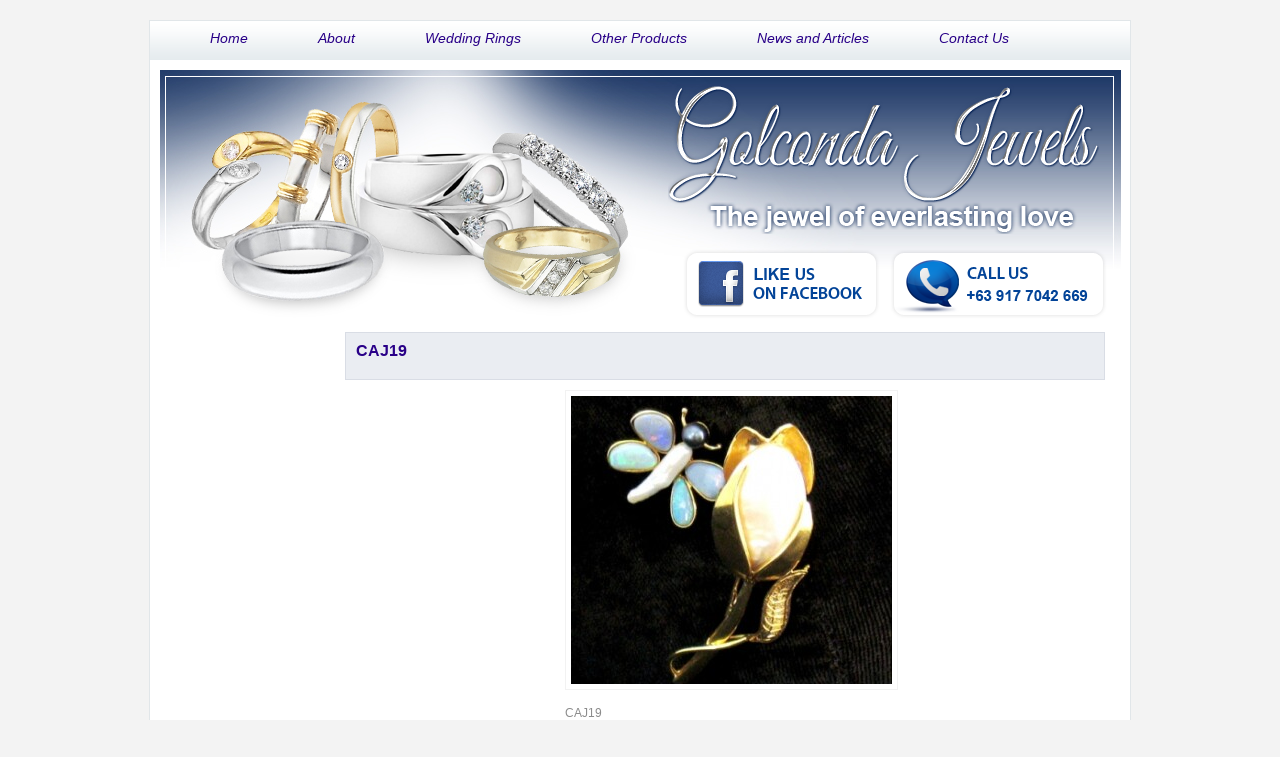

--- FILE ---
content_type: text/html; charset=UTF-8
request_url: https://www.golcondajewels.com/caj19/
body_size: 13736
content:
<!DOCTYPE html PUBLIC "-//W3C//DTD XHTML 1.0 Transitional//EN" "http://www.w3.org/TR/xhtml1/DTD/xhtml1-transitional.dtd">
<html xmlns="http://www.w3.org/1999/xhtml" dir="ltr" lang="en-US" prefix="og: https://ogp.me/ns#">
<head profile="http://gmpg.org/xfn/11">
<meta http-equiv="Content-Type" content="text/html; charset=UTF-8" />
<meta name="wot-verification" content="cbc0c6dbcd75d70d445d"/>
<title>CAJ19 | Golconda Jewels | Golconda Jewels</title>
 
 

<meta name="google-site-verification" content="ceszYgvdENsV4dl83T7GaTxXY3QeF_oW5DnaQJ8QrAI" />
<!-- <meta name="google-site-verification" content="2Tu7P6HHD0xyAjRMBM8J5r1roeJASig3KfvnafYstnY" /> -->
<link rel="alternate" type="application/rss+xml" title="Golconda Jewels RSS Feed" href="https://www.golcondajewels.com/feed/" />
<link rel="alternate" type="application/atom+xml" title="Golconda Jewels Atom Feed" href="https://www.golcondajewels.com/feed/atom/" />
<link rel="pingback" href="https://www.golcondajewels.com/xmlrpc.php" />
<meta name="viewport" content="width=device-width, initial-scale=1.0, maximum-scale=1.0, user-scalable=0" />

<!--[if IE 7]>	
<link rel="stylesheet" type="text/css" media="all" href="https://www.golcondajewels.com/wp-content/themes/GolcondaJewel2012/iestyle.css" />
<![endif]-->
<!--[if lt IE 7]>
<link rel="stylesheet" type="text/css" media="all" href="https://www.golcondajewels.com/wp-content/themes/GolcondaJewel2012/ie6style.css" />
<script defer type="text/javascript" src="https://www.golcondajewels.com/wp-content/themes/GolcondaJewel2012/js/pngfix.js"></script>
<![endif]-->
<link rel="stylesheet" type="text/css" media="all" href="https://www.golcondajewels.com/wp-content/themes/GolcondaJewel2012/style.css" />
<link rel="stylesheet" type="text/css" media="all" href="https://www.golcondajewels.com/wp-content/themes/GolcondaJewel2012/style-responsive.css" />

		<!-- All in One SEO 4.9.3 - aioseo.com -->
	<meta name="robots" content="max-image-preview:large" />
	<meta name="author" content="golconda"/>
	<link rel="canonical" href="https://www.golcondajewels.com/caj19/" />
	<meta name="generator" content="All in One SEO (AIOSEO) 4.9.3" />
		<meta property="og:locale" content="en_US" />
		<meta property="og:site_name" content="Golconda Jewels | The jewel of everlasting love" />
		<meta property="og:type" content="article" />
		<meta property="og:title" content="CAJ19 | Golconda Jewels" />
		<meta property="og:url" content="https://www.golcondajewels.com/caj19/" />
		<meta property="article:published_time" content="2012-08-13T05:31:41+00:00" />
		<meta property="article:modified_time" content="2012-08-13T08:02:20+00:00" />
		<meta name="twitter:card" content="summary_large_image" />
		<meta name="twitter:title" content="CAJ19 | Golconda Jewels" />
		<script type="application/ld+json" class="aioseo-schema">
			{"@context":"https:\/\/schema.org","@graph":[{"@type":"Article","@id":"https:\/\/www.golcondajewels.com\/caj19\/#article","name":"CAJ19 | Golconda Jewels","headline":"CAJ19","author":{"@id":"https:\/\/www.golcondajewels.com\/author\/golconda\/#author"},"publisher":{"@id":"https:\/\/www.golcondajewels.com\/#organization"},"image":{"@type":"ImageObject","url":"https:\/\/www.golcondajewels.com\/wp-content\/uploads\/2012\/08\/113.jpg","width":350,"height":377},"datePublished":"2012-08-13T05:31:41+00:00","dateModified":"2012-08-13T08:02:20+00:00","inLanguage":"en-US","mainEntityOfPage":{"@id":"https:\/\/www.golcondajewels.com\/caj19\/#webpage"},"isPartOf":{"@id":"https:\/\/www.golcondajewels.com\/caj19\/#webpage"},"articleSection":"Antique Jewelry and Gold Pieces"},{"@type":"BreadcrumbList","@id":"https:\/\/www.golcondajewels.com\/caj19\/#breadcrumblist","itemListElement":[{"@type":"ListItem","@id":"https:\/\/www.golcondajewels.com#listItem","position":1,"name":"Home","item":"https:\/\/www.golcondajewels.com","nextItem":{"@type":"ListItem","@id":"https:\/\/www.golcondajewels.com\/category\/antique-jewelry-and-gold-pieces\/#listItem","name":"Antique Jewelry and Gold Pieces"}},{"@type":"ListItem","@id":"https:\/\/www.golcondajewels.com\/category\/antique-jewelry-and-gold-pieces\/#listItem","position":2,"name":"Antique Jewelry and Gold Pieces","item":"https:\/\/www.golcondajewels.com\/category\/antique-jewelry-and-gold-pieces\/","nextItem":{"@type":"ListItem","@id":"https:\/\/www.golcondajewels.com\/caj19\/#listItem","name":"CAJ19"},"previousItem":{"@type":"ListItem","@id":"https:\/\/www.golcondajewels.com#listItem","name":"Home"}},{"@type":"ListItem","@id":"https:\/\/www.golcondajewels.com\/caj19\/#listItem","position":3,"name":"CAJ19","previousItem":{"@type":"ListItem","@id":"https:\/\/www.golcondajewels.com\/category\/antique-jewelry-and-gold-pieces\/#listItem","name":"Antique Jewelry and Gold Pieces"}}]},{"@type":"Organization","@id":"https:\/\/www.golcondajewels.com\/#organization","name":"Golconda Jewels","description":"The jewel of everlasting love","url":"https:\/\/www.golcondajewels.com\/"},{"@type":"Person","@id":"https:\/\/www.golcondajewels.com\/author\/golconda\/#author","url":"https:\/\/www.golcondajewels.com\/author\/golconda\/","name":"golconda","image":{"@type":"ImageObject","@id":"https:\/\/www.golcondajewels.com\/caj19\/#authorImage","url":"https:\/\/secure.gravatar.com\/avatar\/5493755ad250fcc0dcef149cfe93e276502cd511285e23a73901b2d158498448?s=96&d=mm&r=g","width":96,"height":96,"caption":"golconda"}},{"@type":"WebPage","@id":"https:\/\/www.golcondajewels.com\/caj19\/#webpage","url":"https:\/\/www.golcondajewels.com\/caj19\/","name":"CAJ19 | Golconda Jewels","inLanguage":"en-US","isPartOf":{"@id":"https:\/\/www.golcondajewels.com\/#website"},"breadcrumb":{"@id":"https:\/\/www.golcondajewels.com\/caj19\/#breadcrumblist"},"author":{"@id":"https:\/\/www.golcondajewels.com\/author\/golconda\/#author"},"creator":{"@id":"https:\/\/www.golcondajewels.com\/author\/golconda\/#author"},"image":{"@type":"ImageObject","url":"https:\/\/www.golcondajewels.com\/wp-content\/uploads\/2012\/08\/113.jpg","@id":"https:\/\/www.golcondajewels.com\/caj19\/#mainImage","width":350,"height":377},"primaryImageOfPage":{"@id":"https:\/\/www.golcondajewels.com\/caj19\/#mainImage"},"datePublished":"2012-08-13T05:31:41+00:00","dateModified":"2012-08-13T08:02:20+00:00"},{"@type":"WebSite","@id":"https:\/\/www.golcondajewels.com\/#website","url":"https:\/\/www.golcondajewels.com\/","name":"Golconda Jewels","description":"The jewel of everlasting love","inLanguage":"en-US","publisher":{"@id":"https:\/\/www.golcondajewels.com\/#organization"}}]}
		</script>
		<!-- All in One SEO -->

<link rel="alternate" type="application/rss+xml" title="Golconda Jewels &raquo; Feed" href="https://www.golcondajewels.com/feed/" />
<link rel="alternate" type="application/rss+xml" title="Golconda Jewels &raquo; Comments Feed" href="https://www.golcondajewels.com/comments/feed/" />
<link rel="alternate" type="application/rss+xml" title="Golconda Jewels &raquo; CAJ19 Comments Feed" href="https://www.golcondajewels.com/caj19/feed/" />
<link rel="alternate" title="oEmbed (JSON)" type="application/json+oembed" href="https://www.golcondajewels.com/wp-json/oembed/1.0/embed?url=https%3A%2F%2Fwww.golcondajewels.com%2Fcaj19%2F" />
<link rel="alternate" title="oEmbed (XML)" type="text/xml+oembed" href="https://www.golcondajewels.com/wp-json/oembed/1.0/embed?url=https%3A%2F%2Fwww.golcondajewels.com%2Fcaj19%2F&#038;format=xml" />
		<link rel="stylesheet" href="https://www.golcondajewels.com/wp-content/themes/GolcondaJewel2012/style-Red.css" type="text/css" media="screen" />
	<meta content="Golconda Jewels v.100" name="generator"/><style id='wp-img-auto-sizes-contain-inline-css' type='text/css'>
img:is([sizes=auto i],[sizes^="auto," i]){contain-intrinsic-size:3000px 1500px}
/*# sourceURL=wp-img-auto-sizes-contain-inline-css */
</style>
<style id='wp-emoji-styles-inline-css' type='text/css'>

	img.wp-smiley, img.emoji {
		display: inline !important;
		border: none !important;
		box-shadow: none !important;
		height: 1em !important;
		width: 1em !important;
		margin: 0 0.07em !important;
		vertical-align: -0.1em !important;
		background: none !important;
		padding: 0 !important;
	}
/*# sourceURL=wp-emoji-styles-inline-css */
</style>
<style id='wp-block-library-inline-css' type='text/css'>
:root{--wp-block-synced-color:#7a00df;--wp-block-synced-color--rgb:122,0,223;--wp-bound-block-color:var(--wp-block-synced-color);--wp-editor-canvas-background:#ddd;--wp-admin-theme-color:#007cba;--wp-admin-theme-color--rgb:0,124,186;--wp-admin-theme-color-darker-10:#006ba1;--wp-admin-theme-color-darker-10--rgb:0,107,160.5;--wp-admin-theme-color-darker-20:#005a87;--wp-admin-theme-color-darker-20--rgb:0,90,135;--wp-admin-border-width-focus:2px}@media (min-resolution:192dpi){:root{--wp-admin-border-width-focus:1.5px}}.wp-element-button{cursor:pointer}:root .has-very-light-gray-background-color{background-color:#eee}:root .has-very-dark-gray-background-color{background-color:#313131}:root .has-very-light-gray-color{color:#eee}:root .has-very-dark-gray-color{color:#313131}:root .has-vivid-green-cyan-to-vivid-cyan-blue-gradient-background{background:linear-gradient(135deg,#00d084,#0693e3)}:root .has-purple-crush-gradient-background{background:linear-gradient(135deg,#34e2e4,#4721fb 50%,#ab1dfe)}:root .has-hazy-dawn-gradient-background{background:linear-gradient(135deg,#faaca8,#dad0ec)}:root .has-subdued-olive-gradient-background{background:linear-gradient(135deg,#fafae1,#67a671)}:root .has-atomic-cream-gradient-background{background:linear-gradient(135deg,#fdd79a,#004a59)}:root .has-nightshade-gradient-background{background:linear-gradient(135deg,#330968,#31cdcf)}:root .has-midnight-gradient-background{background:linear-gradient(135deg,#020381,#2874fc)}:root{--wp--preset--font-size--normal:16px;--wp--preset--font-size--huge:42px}.has-regular-font-size{font-size:1em}.has-larger-font-size{font-size:2.625em}.has-normal-font-size{font-size:var(--wp--preset--font-size--normal)}.has-huge-font-size{font-size:var(--wp--preset--font-size--huge)}.has-text-align-center{text-align:center}.has-text-align-left{text-align:left}.has-text-align-right{text-align:right}.has-fit-text{white-space:nowrap!important}#end-resizable-editor-section{display:none}.aligncenter{clear:both}.items-justified-left{justify-content:flex-start}.items-justified-center{justify-content:center}.items-justified-right{justify-content:flex-end}.items-justified-space-between{justify-content:space-between}.screen-reader-text{border:0;clip-path:inset(50%);height:1px;margin:-1px;overflow:hidden;padding:0;position:absolute;width:1px;word-wrap:normal!important}.screen-reader-text:focus{background-color:#ddd;clip-path:none;color:#444;display:block;font-size:1em;height:auto;left:5px;line-height:normal;padding:15px 23px 14px;text-decoration:none;top:5px;width:auto;z-index:100000}html :where(.has-border-color){border-style:solid}html :where([style*=border-top-color]){border-top-style:solid}html :where([style*=border-right-color]){border-right-style:solid}html :where([style*=border-bottom-color]){border-bottom-style:solid}html :where([style*=border-left-color]){border-left-style:solid}html :where([style*=border-width]){border-style:solid}html :where([style*=border-top-width]){border-top-style:solid}html :where([style*=border-right-width]){border-right-style:solid}html :where([style*=border-bottom-width]){border-bottom-style:solid}html :where([style*=border-left-width]){border-left-style:solid}html :where(img[class*=wp-image-]){height:auto;max-width:100%}:where(figure){margin:0 0 1em}html :where(.is-position-sticky){--wp-admin--admin-bar--position-offset:var(--wp-admin--admin-bar--height,0px)}@media screen and (max-width:600px){html :where(.is-position-sticky){--wp-admin--admin-bar--position-offset:0px}}

/*# sourceURL=wp-block-library-inline-css */
</style><style id='global-styles-inline-css' type='text/css'>
:root{--wp--preset--aspect-ratio--square: 1;--wp--preset--aspect-ratio--4-3: 4/3;--wp--preset--aspect-ratio--3-4: 3/4;--wp--preset--aspect-ratio--3-2: 3/2;--wp--preset--aspect-ratio--2-3: 2/3;--wp--preset--aspect-ratio--16-9: 16/9;--wp--preset--aspect-ratio--9-16: 9/16;--wp--preset--color--black: #000000;--wp--preset--color--cyan-bluish-gray: #abb8c3;--wp--preset--color--white: #ffffff;--wp--preset--color--pale-pink: #f78da7;--wp--preset--color--vivid-red: #cf2e2e;--wp--preset--color--luminous-vivid-orange: #ff6900;--wp--preset--color--luminous-vivid-amber: #fcb900;--wp--preset--color--light-green-cyan: #7bdcb5;--wp--preset--color--vivid-green-cyan: #00d084;--wp--preset--color--pale-cyan-blue: #8ed1fc;--wp--preset--color--vivid-cyan-blue: #0693e3;--wp--preset--color--vivid-purple: #9b51e0;--wp--preset--gradient--vivid-cyan-blue-to-vivid-purple: linear-gradient(135deg,rgb(6,147,227) 0%,rgb(155,81,224) 100%);--wp--preset--gradient--light-green-cyan-to-vivid-green-cyan: linear-gradient(135deg,rgb(122,220,180) 0%,rgb(0,208,130) 100%);--wp--preset--gradient--luminous-vivid-amber-to-luminous-vivid-orange: linear-gradient(135deg,rgb(252,185,0) 0%,rgb(255,105,0) 100%);--wp--preset--gradient--luminous-vivid-orange-to-vivid-red: linear-gradient(135deg,rgb(255,105,0) 0%,rgb(207,46,46) 100%);--wp--preset--gradient--very-light-gray-to-cyan-bluish-gray: linear-gradient(135deg,rgb(238,238,238) 0%,rgb(169,184,195) 100%);--wp--preset--gradient--cool-to-warm-spectrum: linear-gradient(135deg,rgb(74,234,220) 0%,rgb(151,120,209) 20%,rgb(207,42,186) 40%,rgb(238,44,130) 60%,rgb(251,105,98) 80%,rgb(254,248,76) 100%);--wp--preset--gradient--blush-light-purple: linear-gradient(135deg,rgb(255,206,236) 0%,rgb(152,150,240) 100%);--wp--preset--gradient--blush-bordeaux: linear-gradient(135deg,rgb(254,205,165) 0%,rgb(254,45,45) 50%,rgb(107,0,62) 100%);--wp--preset--gradient--luminous-dusk: linear-gradient(135deg,rgb(255,203,112) 0%,rgb(199,81,192) 50%,rgb(65,88,208) 100%);--wp--preset--gradient--pale-ocean: linear-gradient(135deg,rgb(255,245,203) 0%,rgb(182,227,212) 50%,rgb(51,167,181) 100%);--wp--preset--gradient--electric-grass: linear-gradient(135deg,rgb(202,248,128) 0%,rgb(113,206,126) 100%);--wp--preset--gradient--midnight: linear-gradient(135deg,rgb(2,3,129) 0%,rgb(40,116,252) 100%);--wp--preset--font-size--small: 13px;--wp--preset--font-size--medium: 20px;--wp--preset--font-size--large: 36px;--wp--preset--font-size--x-large: 42px;--wp--preset--spacing--20: 0.44rem;--wp--preset--spacing--30: 0.67rem;--wp--preset--spacing--40: 1rem;--wp--preset--spacing--50: 1.5rem;--wp--preset--spacing--60: 2.25rem;--wp--preset--spacing--70: 3.38rem;--wp--preset--spacing--80: 5.06rem;--wp--preset--shadow--natural: 6px 6px 9px rgba(0, 0, 0, 0.2);--wp--preset--shadow--deep: 12px 12px 50px rgba(0, 0, 0, 0.4);--wp--preset--shadow--sharp: 6px 6px 0px rgba(0, 0, 0, 0.2);--wp--preset--shadow--outlined: 6px 6px 0px -3px rgb(255, 255, 255), 6px 6px rgb(0, 0, 0);--wp--preset--shadow--crisp: 6px 6px 0px rgb(0, 0, 0);}:where(.is-layout-flex){gap: 0.5em;}:where(.is-layout-grid){gap: 0.5em;}body .is-layout-flex{display: flex;}.is-layout-flex{flex-wrap: wrap;align-items: center;}.is-layout-flex > :is(*, div){margin: 0;}body .is-layout-grid{display: grid;}.is-layout-grid > :is(*, div){margin: 0;}:where(.wp-block-columns.is-layout-flex){gap: 2em;}:where(.wp-block-columns.is-layout-grid){gap: 2em;}:where(.wp-block-post-template.is-layout-flex){gap: 1.25em;}:where(.wp-block-post-template.is-layout-grid){gap: 1.25em;}.has-black-color{color: var(--wp--preset--color--black) !important;}.has-cyan-bluish-gray-color{color: var(--wp--preset--color--cyan-bluish-gray) !important;}.has-white-color{color: var(--wp--preset--color--white) !important;}.has-pale-pink-color{color: var(--wp--preset--color--pale-pink) !important;}.has-vivid-red-color{color: var(--wp--preset--color--vivid-red) !important;}.has-luminous-vivid-orange-color{color: var(--wp--preset--color--luminous-vivid-orange) !important;}.has-luminous-vivid-amber-color{color: var(--wp--preset--color--luminous-vivid-amber) !important;}.has-light-green-cyan-color{color: var(--wp--preset--color--light-green-cyan) !important;}.has-vivid-green-cyan-color{color: var(--wp--preset--color--vivid-green-cyan) !important;}.has-pale-cyan-blue-color{color: var(--wp--preset--color--pale-cyan-blue) !important;}.has-vivid-cyan-blue-color{color: var(--wp--preset--color--vivid-cyan-blue) !important;}.has-vivid-purple-color{color: var(--wp--preset--color--vivid-purple) !important;}.has-black-background-color{background-color: var(--wp--preset--color--black) !important;}.has-cyan-bluish-gray-background-color{background-color: var(--wp--preset--color--cyan-bluish-gray) !important;}.has-white-background-color{background-color: var(--wp--preset--color--white) !important;}.has-pale-pink-background-color{background-color: var(--wp--preset--color--pale-pink) !important;}.has-vivid-red-background-color{background-color: var(--wp--preset--color--vivid-red) !important;}.has-luminous-vivid-orange-background-color{background-color: var(--wp--preset--color--luminous-vivid-orange) !important;}.has-luminous-vivid-amber-background-color{background-color: var(--wp--preset--color--luminous-vivid-amber) !important;}.has-light-green-cyan-background-color{background-color: var(--wp--preset--color--light-green-cyan) !important;}.has-vivid-green-cyan-background-color{background-color: var(--wp--preset--color--vivid-green-cyan) !important;}.has-pale-cyan-blue-background-color{background-color: var(--wp--preset--color--pale-cyan-blue) !important;}.has-vivid-cyan-blue-background-color{background-color: var(--wp--preset--color--vivid-cyan-blue) !important;}.has-vivid-purple-background-color{background-color: var(--wp--preset--color--vivid-purple) !important;}.has-black-border-color{border-color: var(--wp--preset--color--black) !important;}.has-cyan-bluish-gray-border-color{border-color: var(--wp--preset--color--cyan-bluish-gray) !important;}.has-white-border-color{border-color: var(--wp--preset--color--white) !important;}.has-pale-pink-border-color{border-color: var(--wp--preset--color--pale-pink) !important;}.has-vivid-red-border-color{border-color: var(--wp--preset--color--vivid-red) !important;}.has-luminous-vivid-orange-border-color{border-color: var(--wp--preset--color--luminous-vivid-orange) !important;}.has-luminous-vivid-amber-border-color{border-color: var(--wp--preset--color--luminous-vivid-amber) !important;}.has-light-green-cyan-border-color{border-color: var(--wp--preset--color--light-green-cyan) !important;}.has-vivid-green-cyan-border-color{border-color: var(--wp--preset--color--vivid-green-cyan) !important;}.has-pale-cyan-blue-border-color{border-color: var(--wp--preset--color--pale-cyan-blue) !important;}.has-vivid-cyan-blue-border-color{border-color: var(--wp--preset--color--vivid-cyan-blue) !important;}.has-vivid-purple-border-color{border-color: var(--wp--preset--color--vivid-purple) !important;}.has-vivid-cyan-blue-to-vivid-purple-gradient-background{background: var(--wp--preset--gradient--vivid-cyan-blue-to-vivid-purple) !important;}.has-light-green-cyan-to-vivid-green-cyan-gradient-background{background: var(--wp--preset--gradient--light-green-cyan-to-vivid-green-cyan) !important;}.has-luminous-vivid-amber-to-luminous-vivid-orange-gradient-background{background: var(--wp--preset--gradient--luminous-vivid-amber-to-luminous-vivid-orange) !important;}.has-luminous-vivid-orange-to-vivid-red-gradient-background{background: var(--wp--preset--gradient--luminous-vivid-orange-to-vivid-red) !important;}.has-very-light-gray-to-cyan-bluish-gray-gradient-background{background: var(--wp--preset--gradient--very-light-gray-to-cyan-bluish-gray) !important;}.has-cool-to-warm-spectrum-gradient-background{background: var(--wp--preset--gradient--cool-to-warm-spectrum) !important;}.has-blush-light-purple-gradient-background{background: var(--wp--preset--gradient--blush-light-purple) !important;}.has-blush-bordeaux-gradient-background{background: var(--wp--preset--gradient--blush-bordeaux) !important;}.has-luminous-dusk-gradient-background{background: var(--wp--preset--gradient--luminous-dusk) !important;}.has-pale-ocean-gradient-background{background: var(--wp--preset--gradient--pale-ocean) !important;}.has-electric-grass-gradient-background{background: var(--wp--preset--gradient--electric-grass) !important;}.has-midnight-gradient-background{background: var(--wp--preset--gradient--midnight) !important;}.has-small-font-size{font-size: var(--wp--preset--font-size--small) !important;}.has-medium-font-size{font-size: var(--wp--preset--font-size--medium) !important;}.has-large-font-size{font-size: var(--wp--preset--font-size--large) !important;}.has-x-large-font-size{font-size: var(--wp--preset--font-size--x-large) !important;}
/*# sourceURL=global-styles-inline-css */
</style>

<style id='classic-theme-styles-inline-css' type='text/css'>
/*! This file is auto-generated */
.wp-block-button__link{color:#fff;background-color:#32373c;border-radius:9999px;box-shadow:none;text-decoration:none;padding:calc(.667em + 2px) calc(1.333em + 2px);font-size:1.125em}.wp-block-file__button{background:#32373c;color:#fff;text-decoration:none}
/*# sourceURL=/wp-includes/css/classic-themes.min.css */
</style>
<link rel='stylesheet' id='contact-form-7-css' href='https://www.golcondajewels.com/wp-content/plugins/contact-form-7/includes/css/styles.css?ver=6.1.4' type='text/css' media='all' />
<link rel='stylesheet' id='woodojo-custom-code-css' href='https://www.golcondajewels.com/?woodojo-custom-code=css&#038;ver=1.0.0' type='text/css' media='screen' />
<link rel='stylesheet' id='et-shortcodes-css-css' href='https://www.golcondajewels.com/wp-content/themes/GolcondaJewel2012/epanel/shortcodes/shortcodes.css?ver=2.0' type='text/css' media='all' />
<link rel='stylesheet' id='fancybox-css' href='https://www.golcondajewels.com/wp-content/themes/GolcondaJewel2012/epanel/page_templates/js/fancybox/jquery.fancybox-1.3.4.css?ver=1.3.4' type='text/css' media='screen' />
<link rel='stylesheet' id='et_page_templates-css' href='https://www.golcondajewels.com/wp-content/themes/GolcondaJewel2012/epanel/page_templates/page_templates.css?ver=1.8' type='text/css' media='screen' />
<script type="text/javascript" src="https://www.golcondajewels.com/wp-includes/js/jquery/jquery.min.js?ver=3.7.1" id="jquery-core-js"></script>
<script type="text/javascript" src="https://www.golcondajewels.com/wp-includes/js/jquery/jquery-migrate.min.js?ver=3.4.1" id="jquery-migrate-js"></script>
<script type="text/javascript" src="https://www.golcondajewels.com/wp-content/themes/GolcondaJewel2012/epanel/shortcodes/js/et_shortcodes_frontend.js?ver=2.0" id="et-shortcodes-js-js"></script>
<link rel="https://api.w.org/" href="https://www.golcondajewels.com/wp-json/" /><link rel="alternate" title="JSON" type="application/json" href="https://www.golcondajewels.com/wp-json/wp/v2/posts/766" /><link rel="EditURI" type="application/rsd+xml" title="RSD" href="https://www.golcondajewels.com/xmlrpc.php?rsd" />
<meta name="generator" content="WordPress 6.9" />
<link rel='shortlink' href='https://www.golcondajewels.com/?p=766' />
<link rel="shortcut icon" href="https://golcondajewels.com/favicon.ico" type="image/x-icon" /><!-- Favi --><link rel="stylesheet" href="/wp-content/plugins/widgetkit/cache/widgetkit-74551f72.css" />
<script src="/wp-content/plugins/widgetkit/cache/widgetkit-39128ebd.js"></script>
<script type="text/javascript">
		function MailGuard(mailbox,domain){
			str="<a href='mailto:"+mailbox+"@"+domain+"'>"+mailbox+"@"+domain+"</a>";
			document.write(str);
		}
		</script>	<style type="text/css">
		#et_pt_portfolio_gallery { margin-left: -41px; }
		.et_pt_portfolio_item { margin-left: 35px; }
		/*.et_portfolio_small { margin-left: -40px !important; }*/
		/*.et_portfolio_small .et_pt_portfolio_item { margin-left: 32px !important; }*/
		.et_portfolio_large { margin-left: -26px !important; }
		.et_portfolio_large .et_pt_portfolio_item { margin-left: 11px !important; }
	</style>
	<link rel="stylesheet" type="text/css" media="all" href="https://www.golcondajewels.com/wp-content/themes/GolcondaJewel2012/style-responsive.css" />
<style type="text/css">
	.wk-slideshow{
		border: 10px #f3f3f3 solid;
		margin: 0 auto;
	}
	.slider-shadow{
		background: url(https://www.golcondajewels.com/wp-content/themes/GolcondaJewel2012/images/slider-shadow.png) no-repeat center -38px;
		height:50px;
	}
	.next,
	.prev{
		display: block !important;
	}
	.wk-slideshow .caption{
		font-size: 20px	!important;
		line-height: 21px !important;
	}
</style>

<!-- Google tag (gtag.js) -->
<script async src="https://www.googletagmanager.com/gtag/js?id=G-DY30SNWR2B"></script>
<script>
  window.dataLayer = window.dataLayer || [];
  function gtag(){dataLayer.push(arguments);}
  gtag('js', new Date());

  gtag('config', 'G-DY30SNWR2B');
</script>

<script type="text/javascript">var switchTo5x=true;</script>
<script type="text/javascript" src="https://w.sharethis.com/button/buttons.js"></script>
<script type="text/javascript">stLight.options({publisher: "1f381077-f210-4f7a-9ac7-c806494b2e44", doNotHash: false, doNotCopy: false, hashAddressBar: false});</script>
<script type="text/javascript" src="https://www.golcondajewels.com/wp-content/themes/GolcondaJewel2012/js/cuscript.js"></script>

<script type="application/ld+json">
{
    "@context": "http://schema.org",
    "@type": "Corporation",
    "name": "Golconda Jewels",
    "url": "https://www.golcondajewels.com/",
    "sameAs": ["https://twitter.com/GolcondaJewel","https://www.facebook.com/GolcondaJewels/","https://plus.google.com/105320513719986220515"],
    "image": {
        "@type": "ImageObject",
        "url": "https://www.golcondajewels.com/wp-content/themes/GolcondaJewel2012/images/logo.png",
        "height": "252",
        "width": "862" 
    },
    "telephone": "+63 917 7042 669",
    "email": "honeycaragos@gmail.com",
    "address": {
        "@type": "PostalAddress",
        "streetAddress": "Rosalinda's, Casa del Chino Igua Building Hayes - Velez Street",
        "addressLocality": "Cagayan de Oro City",
        "addressRegion": "Misamis Oriental",
        "postalCode": "9000",
        "addressCountry": "Philippines" 
    },
    "logo": {
        "@type": "ImageObject",
        "url": "https://www.golcondajewels.com/wp-content/themes/GolcondaJewel2012/images/logo.png",
        "height": "252",	
        "width": "862" 
    },
    "location": {
        "@type": "Place",
        "name": "Golconda Jewels",
        "hasMap": "https://www.google.com.ph/maps/place/Golconda+Jewels/@8.4763442,124.6444631,18z/",
        "telephone": "+63 917 7042 669",
        "image": {
            "@type": "ImageObject",
            "url": "https://www.golcondajewels.com/wp-content/themes/GolcondaJewel2012/images/logo.png",
            "height": "252",
            "width": "862" 
        },
        "logo": {
            "@type": "ImageObject",
            "url": "https://www.golcondajewels.com/wp-content/themes/GolcondaJewel2012/images/logo.png",
            "height": "252",
            "width": "862" 
        },
        "url": "https://www.golcondajewels.com/",
        "sameAs": ["https://twitter.com/GolcondaJewel","https://www.facebook.com/GolcondaJewels/","https://plus.google.com/105320513719986220515"],
        "geo": {
            "@type": "GeoCoordinates",
            "latitude": "8.476392",
            "longitude": "124.644377" 
        },
        "address": {
            "@type": "PostalAddress",
            "streetAddress": "Rosalinda's, Casa del Chino Igua Building Hayes - Velez Street",
            "addressLocality": "Cagayan de Oro City",
            "addressRegion": "Misamis Oriental",
            "postalCode": "9000",
            "addressCountry": "Philippines" 
        } 
    },
    "founder": "Rosalinda Neri-Marfori P. Caragos",
    "foundingDate": "1988",
    "foundingLocation": "Cagayan de Oro, Misamis Oriental" 
}
</script>
<script type="application/ld+json">
{
    "@context": "http://schema.org",
    "@type": "WebSite",
    "name": "Golconda Jewels",
    "description": "Golconda Jewels has the best collection of captivating and elegant wedding rings. The pieces are carefully handcrafted by our jewel artisans to ensure quality and to suit the client’s style and preferences. Symbolize your everlasting love with either a classic tone or a custom-made piece.",
    "url": "https://www.golcondajewels.com/",
    "image": "wordpressdesigner.biz/wp-content/themes/Feather/images/lp_logo2.png",
    "sameAs": ["https://twitter.com/GolcondaJewel","https://www.facebook.com/GolcondaJewels/","https://plus.google.com/105320513719986220515"],
    "copyrightHolder": {
        "@type": "Corporation",
        "name": "Golconda Jewels",
        "url": "https://www.golcondajewels.com/",
        "sameAs": ["https://twitter.com/GolcondaJewel","https://www.facebook.com/GolcondaJewels/","https://plus.google.com/105320513719986220515"],
        "image": {
            "@type": "ImageObject",
            "url": "https://www.golcondajewels.com/wp-content/themes/GolcondaJewel2012/images/logo.png",
            "height": "252",
            "width": "862" 
        },
        "telephone": "+63 917 7042 669",
        "email": "honeycaragos@gmail.com",
        "address": {
            "@type": "PostalAddress",
            "streetAddress": "Rosalinda's, Casa del Chino Igua Building Hayes - Velez Street",
            "addressLocality": "Cagayan de Oro City",
            "addressRegion": "Misamis Oriental",
            "postalCode": "9000",
            "addressCountry": "Philippines" 
        },
        "logo": {
            "@type": "ImageObject",
            "url": "https://www.golcondajewels.com/wp-content/themes/GolcondaJewel2012/images/logo.png",
            "height": "252",
            "width": "862" 
        },
        "location": {
            "@type": "Place",
            "name": "Golconda Jewels",
            "hasMap": "https://www.google.com.ph/maps/place/Golconda+Jewels/@8.4763442,124.6444631,18z/",
            "telephone": "+63 917 7042 669",
            "image": {
                "@type": "ImageObject",
                "url": "https://www.golcondajewels.com/wp-content/themes/GolcondaJewel2012/images/logo.png",
                "height": "252",
                "width": "862" 
            },
            "logo": {
                "@type": "ImageObject",
                "url": "https://www.golcondajewels.com/wp-content/themes/GolcondaJewel2012/images/logo.png",
                "height": "252",
                "width": "862" 
            },
            "url": "https://www.golcondajewels.com/",
            "sameAs": ["https://twitter.com/GolcondaJewel","https://www.facebook.com/GolcondaJewels/","https://plus.google.com/105320513719986220515"],
            "geo": {
                "@type": "GeoCoordinates",
                "latitude": "8.476392",
                "longitude": "124.644377" 
            },
            "address": {
                "@type": "PostalAddress",
                "streetAddress": "Rosalinda's, Casa del Chino Igua Building Hayes - Velez Street",
                "addressLocality": "Cagayan de Oro City",
                "addressRegion": "Misamis Oriental",
                "postalCode": "9000",
                "addressCountry": "Philippines" 
            } 
        },
        "founder": "Rosalinda Neri-Marfori P. Caragos",
        "foundingDate": "1988",
        "foundingLocation": "Cagayan de Oro, Misamis Oriental" 
    },
    "author": {
        "@type": "Corporation",
        "name": "Golconda Jewels",
        "url": "https://www.golcondajewels.com/",
        "sameAs": ["https://twitter.com/GolcondaJewel","https://www.facebook.com/GolcondaJewels/","https://plus.google.com/105320513719986220515"],
        "image": {
            "@type": "ImageObject",
            "url": "https://www.golcondajewels.com/wp-content/themes/GolcondaJewel2012/images/logo.png",
            "height": "252",
            "width": "862" 
        },
        "telephone": "+63 917 7042 669",
        "email": "honeycaragos@gmail.com",
        "address": {
            "@type": "PostalAddress",
            "streetAddress": "Rosalinda's, Casa del Chino Igua Building Hayes - Velez Street",
            "addressLocality": "Cagayan de Oro City",
            "addressRegion": "Misamis Oriental",
            "postalCode": "9000",
            "addressCountry": "Philippines" 
        },
        "logo": {
            "@type": "ImageObject",
            "url": "https://www.golcondajewels.com/wp-content/themes/GolcondaJewel2012/images/logo.png",
            "height": "252",
            "width": "862" 
        },
        "location": {
            "@type": "Place",
            "name": "Golconda Jewels",
            "hasMap": "https://www.google.com.ph/maps/place/Golconda+Jewels/@8.4763442,124.6444631,18z/",
            "telephone": "+63 917 7042 669",
            "image": {
                "@type": "ImageObject",
                "url": "https://www.golcondajewels.com/wp-content/themes/GolcondaJewel2012/images/logo.png",
                "height": "252",
                "width": "862" 
            },
            "logo": {
                "@type": "ImageObject",
                "url": "https://www.golcondajewels.com/wp-content/themes/GolcondaJewel2012/images/logo.png",
                "height": "252",
                "width": "862" 
            },
            "url": "https://www.golcondajewels.com/",
            "sameAs": ["https://twitter.com/GolcondaJewel","https://www.facebook.com/GolcondaJewels/","https://plus.google.com/105320513719986220515"],
            "geo": {
                "@type": "GeoCoordinates",
                "latitude": "8.476392",
                "longitude": "124.644377" 
            },
            "address": {
                "@type": "PostalAddress",
                "streetAddress": "Rosalinda's, Casa del Chino Igua Building Hayes - Velez Street",
                "addressLocality": "Cagayan de Oro City",
                "addressRegion": "Misamis Oriental",
                "postalCode": "9000",
                "addressCountry": "Philippines" 
            } 
        },
        "founder": "Rosalinda Neri-Marfori P. Caragos",
        "foundingDate": "1988",
        "foundingLocation": "Cagayan de Oro, Misamis Oriental" 
    },
    "creator": {
        "@type": "Organization",
        "name": "Golconda Jewels",
        "alternateName": "Golconda Jewels",
        "location": {
            "@type": "Place",
            "name": "Golconda Jewels",
            "alternateName": "Golconda Jewels" 
        } 
    } 
}
</script>
<script type="application/ld+json">
{
    "@context": "http://schema.org",
    "@type": "WebPage",
    "name": "Golconda Jewels",
    "image": {
        "@type": "ImageObject",
        "url": "https://www.golcondajewels.com/wp-content/themes/GolcondaJewel2012/images/logo.png",
        "width": "862",
        "height": "252" 
    },
    "url": "https://www.golcondajewels.com/",
    "mainEntityOfPage": "https://www.filipinosme.com/",
    "inLanguage": "en_us",
    "author": {
        "@type": "Corporation",
        "name": "Golconda Jewels",
        "url": "https://www.golcondajewels.com/",
        "sameAs": ["https://twitter.com/GolcondaJewel","https://www.facebook.com/GolcondaJewels/","https://plus.google.com/105320513719986220515"],
        "image": {
            "@type": "ImageObject",
            "url": "https://www.golcondajewels.com/wp-content/themes/GolcondaJewel2012/images/logo.png",
            "height": "252",
            "width": "862" 
        },
        "telephone": "+63 917 7042 669",
        "email": "honeycaragos@gmail.com",
        "address": {
            "@type": "PostalAddress",
            "streetAddress": "Rosalinda's, Casa del Chino Igua Building Hayes - Velez Street",
            "addressLocality": "Cagayan de Oro City",
            "addressRegion": "Misamis Oriental",
            "postalCode": "9000",
            "addressCountry": "Philippines" 
        },
        "logo": {
            "@type": "ImageObject",
            "url": "https://www.golcondajewels.com/wp-content/themes/GolcondaJewel2012/images/logo.png",
            "height": "252",
            "width": "862" 
        },
        "location": {
            "@type": "Place",
            "name": "Golconda Jewels",
            "hasMap": "https://www.google.com.ph/maps/place/Golconda+Jewels/@8.4763442,124.6444631,18z/",
            "telephone": "+63 917 7042 669",
            "image": {
                "@type": "ImageObject",
                "url": "https://www.golcondajewels.com/wp-content/themes/GolcondaJewel2012/images/logo.png",
                "height": "252",
                "width": "862" 
            },
            "logo": {
                "@type": "ImageObject",
                "url": "https://www.golcondajewels.com/wp-content/themes/GolcondaJewel2012/images/logo.png",
                "height": "252",
                "width": "862" 
            },
            "url": "https://www.golcondajewels.com/",
            "sameAs": ["https://twitter.com/GolcondaJewel","https://www.facebook.com/GolcondaJewels/","https://plus.google.com/105320513719986220515"],
            "geo": {
                "@type": "GeoCoordinates",
                "latitude": "8.476392",
                "longitude": "124.644377" 
            },
            "address": {
                "@type": "PostalAddress",
                "streetAddress": "Rosalinda's, Casa del Chino Igua Building Hayes - Velez Street",
                "addressLocality": "Cagayan de Oro City",
                "addressRegion": "Misamis Oriental",
                "postalCode": "9000",
                "addressCountry": "Philippines" 
            } 
        },
        "founder": "Rosalinda Neri-Marfori P. Caragos",
        "foundingDate": "1988",
        "foundingLocation": "Cagayan de Oro, Misamis Oriental" 
    },
    "publisher": {
        "@type": "Corporation",
        "name": "Golconda Jewels",
        "url": "https://www.golcondajewels.com/",
        "sameAs": ["https://twitter.com/GolcondaJewel","https://www.facebook.com/GolcondaJewels/","https://plus.google.com/105320513719986220515"],
        "image": {
            "@type": "ImageObject",
            "url": "https://www.golcondajewels.com/wp-content/themes/GolcondaJewel2012/images/logo.png",
            "height": "252",
            "width": "862" 
        },
        "telephone": "+63 917 7042 669",
        "email": "honeycaragos@gmail.com",
        "address": {
            "@type": "PostalAddress",
            "streetAddress": "Rosalinda's, Casa del Chino Igua Building Hayes - Velez Street",
            "addressLocality": "Cagayan de Oro City",
            "addressRegion": "Misamis Oriental",
            "postalCode": "9000",
            "addressCountry": "Philippines" 
        },
        "logo": {
            "@type": "ImageObject",
            "url": "https://www.golcondajewels.com/wp-content/themes/GolcondaJewel2012/images/logo.png",
            "height": "252",
            "width": "862" 
        },
        "location": {
            "@type": "Place",
            "name": "Golconda Jewels",
            "hasMap": "https://www.google.com.ph/maps/place/Golconda+Jewels/@8.4763442,124.6444631,18z/",
            "telephone": "+63 917 7042 669",
            "image": {
                "@type": "ImageObject",
                "url": "https://www.golcondajewels.com/wp-content/themes/GolcondaJewel2012/images/logo.png",
                "height": "252",
                "width": "862" 
            },
            "logo": {
                "@type": "ImageObject",
                "url": "https://www.golcondajewels.com/wp-content/themes/GolcondaJewel2012/images/logo.png",
                "height": "252",
                "width": "862" 
            },
            "url": "https://www.golcondajewels.com/",
            "sameAs": ["https://twitter.com/GolcondaJewel","https://www.facebook.com/GolcondaJewels/","https://plus.google.com/105320513719986220515"],
            "geo": {
                "@type": "GeoCoordinates",
                "latitude": "8.476392",
                "longitude": "124.644377" 
            },
            "address": {
                "@type": "PostalAddress",
                "streetAddress": "Rosalinda's, Casa del Chino Igua Building Hayes - Velez Street",
                "addressLocality": "Cagayan de Oro City",
                "addressRegion": "Misamis Oriental",
                "postalCode": "9000",
                "addressCountry": "Philippines" 
            } 
        },
        "founder": "Rosalinda Neri-Marfori P. Caragos",
        "foundingDate": "1988",
        "foundingLocation": "Cagayan de Oro, Misamis Oriental" 
    },
    "copyrightHolder": {
        "@type": "Corporation",
        "name": "Golconda Jewels",
        "url": "https://www.golcondajewels.com/",
        "sameAs": ["https://twitter.com/GolcondaJewel","https://www.facebook.com/GolcondaJewels/","https://plus.google.com/105320513719986220515"],
        "image": {
            "@type": "ImageObject",
            "url": "https://www.golcondajewels.com/wp-content/themes/GolcondaJewel2012/images/logo.png",
            "height": "252",
            "width": "862" 
        },
        "telephone": "+63 917 7042 669",
        "email": "honeycaragos@gmail.com",
        "address": {
            "@type": "PostalAddress",
            "streetAddress": "Rosalinda's, Casa del Chino Igua Building Hayes - Velez Street",
            "addressLocality": "Cagayan de Oro City",
            "addressRegion": "Misamis Oriental",
            "postalCode": "9000",
            "addressCountry": "Philippines" 
        },
        "logo": {
            "@type": "ImageObject",
            "url": "https://www.golcondajewels.com/wp-content/themes/GolcondaJewel2012/images/logo.png",
            "height": "252",
            "width": "862" 
        },
        "location": {
            "@type": "Place",
            "name": "Golconda Jewels",
            "hasMap": "https://www.google.com.ph/maps/place/Golconda+Jewels/@8.4763442,124.6444631,18z/",
            "telephone": "+63 917 7042 669",
            "image": {
                "@type": "ImageObject",
                "url": "https://www.golcondajewels.com/wp-content/themes/GolcondaJewel2012/images/logo.png",
                "height": "252",
                "width": "862" 
            },
            "logo": {
                "@type": "ImageObject",
                "url": "https://www.golcondajewels.com/wp-content/themes/GolcondaJewel2012/images/logo.png",
                "height": "252",
                "width": "862" 
            },
            "url": "https://www.golcondajewels.com/",
            "sameAs": ["https://twitter.com/GolcondaJewel","https://www.facebook.com/GolcondaJewels/","https://plus.google.com/105320513719986220515"],
            "geo": {
                "@type": "GeoCoordinates",
                "latitude": "8.476392",
                "longitude": "124.644377" 
            },
            "address": {
                "@type": "PostalAddress",
                "streetAddress": "Rosalinda's, Casa del Chino Igua Building Hayes - Velez Street",
                "addressLocality": "Cagayan de Oro City",
                "addressRegion": "Misamis Oriental",
                "postalCode": "9000",
                "addressCountry": "Philippines" 
            } 
        },
        "founder": "Rosalinda Neri-Marfori P. Caragos",
        "foundingDate": "1988",
        "foundingLocation": "Cagayan de Oro, Misamis Oriental" 
    },
    "breadcrumb": {
        "@type": "BreadcrumbList",
        "itemListElement": [
            {
                "@type": "ListItem",
                "position": "1",
                "item": {
                    "@id": "https://www.golcondajewels.com/",
                    "name": "Homepage" 
                } 
            }
        ] 
    } 
}
</script>

</head>


<body data-rsssl=1 class="wp-singular post-template-default single single-post postid-766 single-format-standard wp-theme-GolcondaJewel2012 chrome">

<div id="fb-root"></div>
<script>(function(d, s, id) {
  var js, fjs = d.getElementsByTagName(s)[0];
  if (d.getElementById(id)) return;
  js = d.createElement(s); js.id = id;
  js.src = "//connect.facebook.net/en_US/all.js#xfbml=1";
  fjs.parentNode.insertBefore(js, fjs);
}(document, 'script', 'facebook-jssdk'));</script>
<div id="wrapper">
    <div id="pages">
		<button id="m_menu">Menu</button>
		<div style="clear:both;"></div>
        <ul id="menu-primary-menu" class="nav superfish"><li id="menu-item-21" class="menu-item menu-item-type-custom menu-item-object-custom menu-item-home menu-item-21"><a href="https://www.golcondajewels.com/">Home</a></li>
<li id="menu-item-22" class="menu-item menu-item-type-post_type menu-item-object-page menu-item-22"><a href="https://www.golcondajewels.com/about/">About</a></li>
<li id="menu-item-27" class="menu-item menu-item-type-post_type menu-item-object-page menu-item-27"><a href="https://www.golcondajewels.com/wedding-rings/">Wedding Rings</a></li>
<li id="menu-item-557" class="menu-item menu-item-type-post_type menu-item-object-page menu-item-has-children menu-item-557"><a href="https://www.golcondajewels.com/other-products/">Other Products</a>
<ul class="sub-menu">
	<li id="menu-item-1132" class="menu-item menu-item-type-post_type menu-item-object-page menu-item-1132"><a href="https://www.golcondajewels.com/engagement-rings-2/">Engagement Rings</a></li>
	<li id="menu-item-542" class="menu-item menu-item-type-post_type menu-item-object-page menu-item-542"><a href="https://www.golcondajewels.com/antique-jewelry-and-gold-pieces/">Antique Jewelry and Gold Pieces</a></li>
	<li id="menu-item-530" class="menu-item menu-item-type-post_type menu-item-object-page menu-item-530"><a href="https://www.golcondajewels.com/pearls/">Pearls</a></li>
	<li id="menu-item-520" class="menu-item menu-item-type-post_type menu-item-object-page menu-item-520"><a href="https://www.golcondajewels.com/precious-stones/">Precious Stones</a></li>
</ul>
</li>
<li id="menu-item-296" class="menu-item menu-item-type-post_type menu-item-object-page menu-item-296"><a href="https://www.golcondajewels.com/news-articles-2/">News and Articles</a></li>
<li id="menu-item-23" class="menu-item menu-item-type-post_type menu-item-object-page menu-item-23"><a href="https://www.golcondajewels.com/contact-us/">Contact Us</a></li>
</ul>    </div><!--end pages-->
    <div id="mobile-menu-container">
		<div class="menu-mobile-menu-container"><ul id="menu-mobile-menu" class="menu"><li id="menu-item-1262" class="menu-item menu-item-type-custom menu-item-object-custom menu-item-home menu-item-1262"><a href="https://www.golcondajewels.com/">Home</a></li>
<li id="menu-item-1263" class="menu-item menu-item-type-post_type menu-item-object-page menu-item-1263"><a href="https://www.golcondajewels.com/about/">About</a></li>
<li id="menu-item-1264" class="menu-item menu-item-type-post_type menu-item-object-page menu-item-1264"><a href="https://www.golcondajewels.com/wedding-rings/">Wedding Rings</a></li>
<li id="menu-item-1265" class="menu-item menu-item-type-post_type menu-item-object-page menu-item-1265"><a href="https://www.golcondajewels.com/other-products/">Other Products</a></li>
<li id="menu-item-1266" class="menu-item menu-item-type-post_type menu-item-object-page menu-item-1266"><a href="https://www.golcondajewels.com/news-articles-2/">News and Articles</a></li>
<li id="menu-item-1267" class="menu-item menu-item-type-post_type menu-item-object-page menu-item-1267"><a href="https://www.golcondajewels.com/contact-us/">Contact Us</a></li>
</ul></div>	</div>
    <div id="header">
        <a href="https://www.golcondajewels.com" title="Golconda Jewels | The jewel of everlasting love">         <img src="https://www.golcondajewels.com/wp-content/themes/GolcondaJewel2012/images/logo.png" alt="Golconda Jewels" title="Golconda Jewels Logo" class="logo"/></a>
        <div class="social-widget">
			<div id="widget_sp_image-2" class="social-box widget_sp_image"><h3 class="widget-title">LIKE US ON FACEBOOK</h3><a href="https://www.facebook.com/pages/Golconda-Jewels/268116118698" target="_blank" class="widget_sp_image-image-link" title="LIKE US ON FACEBOOK"><img width="197" height="70" alt="FOLLOW US ON FACEBOOK" class="attachment-197x70 alignleft" style="max-width: 100%;" src="https://www.golcondajewels.com/wp-content/uploads/2012/07/icon-facebook.png" /></a></div><div id="widget_sp_image-3" class="social-box widget_sp_image"><h3 class="widget-title">Call Us</h3><a href="tel:+639177042669" target="_self" class="widget_sp_image-image-link" title="Call Us"><img width="217" height="70" alt="Call Us" class="attachment-217x70" style="max-width: 100%;" src="https://www.golcondajewels.com/wp-content/uploads/2013/07/icon-call1.png" /></a></div>        </div><!--end social-widget-->
    </div><!--end #header--><div id="container">
<!--Begin Sidebar-->
<div id="sidebar">	  
    <div id="text-14" class="sidebar-box widget_text"><h3 class="widget-title"> </h3>			<div class="textwidget"><script async src="https://pagead2.googlesyndication.com/pagead/js/adsbygoogle.js"></script>
<!-- golconda_160x600_inner_page -->
<ins class="adsbygoogle"
     style="display:block"
     data-ad-client="ca-pub-4812375848735298"
     data-ad-slot="0997817474"
     data-ad-format="auto"
     data-full-width-responsive="true"></ins>
<script>
     (adsbygoogle = window.adsbygoogle || []).push({});
</script></div>
		</div><div id="text-22" class="sidebar-box widget_text"><h3 class="widget-title"> </h3>			<div class="textwidget"></div>
		</div></div>
<!--End Sidebar-->
<div id="left-div">
    <div id="left-inside">
		<div class='reveal-modal' style="opacity:1;top:30px;position:absolute;">
		<div class="inner-border">
			
<div class="wpcf7 no-js" id="wpcf7-f382-o1" lang="" dir="ltr" data-wpcf7-id="382">
<div class="screen-reader-response"><p role="status" aria-live="polite" aria-atomic="true"></p> <ul></ul></div>
<form action="/caj19/#wpcf7-f382-o1" method="post" class="wpcf7-form init" aria-label="Contact form" novalidate="novalidate" data-status="init">
<fieldset class="hidden-fields-container"><input type="hidden" name="_wpcf7" value="382" /><input type="hidden" name="_wpcf7_version" value="6.1.4" /><input type="hidden" name="_wpcf7_locale" value="" /><input type="hidden" name="_wpcf7_unit_tag" value="wpcf7-f382-o1" /><input type="hidden" name="_wpcf7_container_post" value="0" /><input type="hidden" name="_wpcf7_posted_data_hash" value="" />
</fieldset>
<p><a class='close-reveal-modal' title='Close'>x</a><br />
<label><span class="wpcf7-form-control-wrap" data-name="hiddenText"><input size="40" maxlength="400" class="wpcf7-form-control wpcf7-text" id="hiddenField" aria-invalid="false" value="" type="text" name="hiddenText" /></span></label>
</p>
<h4 class='inquiretitle'>Inquiry Form
</h4>
<div id="enquiry-title">
	<h4 class="ptitle">Name of Property
	</h4>
</div>
<h4 class='info'>Please fill out the following information below to complete your inquiry.
</h4>
<table border="0" style="margin: 0 auto;">
	<tr>
		<td align='right' >
			<p>Name:*
			</p>
		</td>
		<td class='t1'>
			<p><label><span class="wpcf7-form-control-wrap" data-name="text-114"><input size="40" maxlength="500" class="wpcf7-form-control wpcf7-text wpcf7-validates-as-required name1" aria-required="true" aria-invalid="false" value="" type="text" name="text-114" /></span></label>
			</p>
		</td>
	</tr>
	<tr>
		<td align='right'>
			<p>Email Address:*
			</p>
		</td>
		<td class='t1'>
			<p><label><span class="wpcf7-form-control-wrap" data-name="your-email"><input size="40" maxlength="400" class="wpcf7-form-control wpcf7-email wpcf7-validates-as-required wpcf7-text wpcf7-validates-as-email email" aria-required="true" aria-invalid="false" value="" type="email" name="your-email" /></span></label>
			</p>
		</td>
	</tr>
	<tr>
		<td align='right'>
			<p>Phone Number:*
			</p>
		</td>
		<td class='t1'>
			<p><label><span class="wpcf7-form-control-wrap" data-name="your-phone"><input size="40" maxlength="400" class="wpcf7-form-control wpcf7-text wpcf7-validates-as-required number" aria-required="true" aria-invalid="false" value="" type="text" name="your-phone" /></span></label>
			</p>
		</td>
	</tr>
	<tr>
		<td align='right'>
			<p>Country:
			</p>
		</td>
		<td class='t1'>
			<p><label><span class="wpcf7-form-control-wrap" data-name="text-698"><input size="30" maxlength="400" class="wpcf7-form-control wpcf7-text country" aria-invalid="false" value="" type="text" name="text-698" /></span></label>
			</p>
		</td>
	</tr>
	<tr>
		<td align='right'>
			<p>City:*
			</p>
		</td>
		<td class='t1'>
			<p><label><span class="wpcf7-form-control-wrap" data-name="text-289"><input size="30" maxlength="400" class="wpcf7-form-control wpcf7-text wpcf7-validates-as-required city" aria-required="true" aria-invalid="false" value="" type="text" name="text-289" /></span></label>
			</p>
		</td>
	</tr>
	<tr>
		<td align='right'>
			<p>Groom's ring finger size:
			</p>
		</td>
		<td align='left' class='t1'>
			<p><label> <span class="wpcf7-form-control-wrap" data-name="menu-353"><select class="wpcf7-form-control wpcf7-select groomf" aria-invalid="false" name="menu-353"><option value="1/2">1/2</option><option value="3/4">3/4</option><option value="1">1</option><option value="1/4">1/4</option><option value="1 1/2">1 1/2</option><option value="1 3/4">1 3/4</option><option value="2">2</option><option value="2 1/4">2 1/4</option><option value="2 1/2">2 1/2</option><option value="2 3/4">2 3/4</option><option value="3">3</option><option value="3 1/8">3 1/8</option><option value="3 1/4">3 1/4</option><option value="3 3/8">3 3/8</option><option value="3 1/2">3 1/2</option><option value="3 5/8">3 5/8</option><option value="3 3/4">3 3/4</option><option value="4">4</option><option value="4 1/4">4 1/4</option><option value="4 1/2">4 1/2</option><option value="4 5/8">4 5/8</option><option value="4 3/4">4 3/4</option><option value="5">5</option><option value="5 1/8">5 1/8</option><option value="5 1/4">5 1/4</option><option value="5 3/8">5 3/8</option><option value="5 1/2">5 1/2</option><option value="5 3/4">5 3/4</option><option value="5 7/8">5 7/8</option><option value="6">6</option><option value="6 1/4">6 1/4</option><option value="6 1/2">6 1/2</option><option value="6 3/4">6 3/4</option><option value="7">7</option><option value="7 1/4">7 1/4</option><option value="7 1/2">7 1/2</option><option value="7 3/4">7 3/4</option><option value="8">8</option><option value="8 1/4">8 1/4</option><option value="8 1/2">8 1/2</option><option value="8 5/8">8 5/8</option><option value="8 3/4">8 3/4</option><option value="8 7/8">8 7/8</option><option value="9">9</option><option value="9 1/8">9 1/8</option><option value="9 1/4">9 1/4</option><option value="9 3/8">9 3/8</option><option value="9 1/2">9 1/2</option><option value="9 5/8">9 5/8</option><option value="9 3/4">9 3/4</option><option value="11">11</option><option value="11 1/8">11 1/8</option><option value="11 1/4">11 1/4</option><option value="11 3/8">11 3/8</option><option value="11 1/2">11 1/2</option><option value="11 5/8">11 5/8</option><option value="11 3/4">11 3/4</option><option value="11 7/8">11 7/8</option><option value="12">12</option><option value="12 1/4">12 1/4</option><option value="12 1/2">12 1/2</option><option value="12 3/4">12 3/4</option><option value="13">13</option></select></span><br />
</label>
			</p>
		</td>
	</tr>
	<tr>
		<td align='right'>
			<p>Brides ring finger size:
			</p>
		</td>
		<td align='left' class='t1'>
			<p><label><br />
<span class="wpcf7-form-control-wrap" data-name="menu-499"><select class="wpcf7-form-control wpcf7-select bridef" aria-invalid="false" name="menu-499"><option value="1/2">1/2</option><option value="3/4">3/4</option><option value="1">1</option><option value="1/4">1/4</option><option value="1 1/2">1 1/2</option><option value="1 3/4">1 3/4</option><option value="2">2</option><option value="2 1/4">2 1/4</option><option value="2 1/2">2 1/2</option><option value="2 3/4">2 3/4</option><option value="3">3</option><option value="3 1/8">3 1/8</option><option value="3 1/4">3 1/4</option><option value="3 3/8">3 3/8</option><option value="3 1/2">3 1/2</option><option value="3 5/8">3 5/8</option><option value="3 3/4">3 3/4</option><option value="4">4</option><option value="4 1/4">4 1/4</option><option value="4 1/2">4 1/2</option><option value="4 5/8">4 5/8</option><option value="4 3/4">4 3/4</option><option value="5">5</option><option value="5 1/8">5 1/8</option><option value="5 1/4">5 1/4</option><option value="5 3/8">5 3/8</option><option value="5 1/2">5 1/2</option><option value="5 3/4">5 3/4</option><option value="5 7/8">5 7/8</option><option value="6">6</option><option value="6 1/4">6 1/4</option><option value="6 1/2">6 1/2</option><option value="6 3/4">6 3/4</option><option value="7">7</option><option value="7 1/4">7 1/4</option><option value="7 1/2">7 1/2</option><option value="7 3/4">7 3/4</option><option value="8">8</option><option value="8 1/4">8 1/4</option><option value="8 1/2">8 1/2</option><option value="8 5/8">8 5/8</option><option value="8 3/4">8 3/4</option><option value="8 7/8">8 7/8</option><option value="9">9</option><option value="9 1/8">9 1/8</option><option value="9 1/4">9 1/4</option><option value="9 3/8">9 3/8</option><option value="9 1/2">9 1/2</option><option value="9 5/8">9 5/8</option><option value="9 3/4">9 3/4</option><option value="11">11</option><option value="11 1/8">11 1/8</option><option value="11 1/4">11 1/4</option><option value="11 3/8">11 3/8</option><option value="11 1/2">11 1/2</option><option value="11 5/8">11 5/8</option><option value="11 3/4">11 3/4</option><option value="11 7/8">11 7/8</option><option value="12">12</option><option value="12 1/4">12 1/4</option><option value="12 1/2">12 1/2</option><option value="12 3/4">12 3/4</option><option value="13">13</option></select></span><br />
</label>
			</p>
		</td>
	</tr>
	<tr>
		<td align='right'>
			<p>Carat:
			</p>
		</td>
		<td align='left' class='t1'>
			<p><label><span class="wpcf7-form-control-wrap" data-name="menu-0"><select class="wpcf7-form-control wpcf7-select carat" aria-invalid="false" name="menu-0"><option value="10">10</option><option value="14">14</option><option value="18">18</option></select></span></label>
			</p>
		</td>
	</tr>
	<tr>
		<td align='right'>
			<p>Please fit to my budget of:
			</p>
		</td>
		<td class='t1'>
			<p><label><span class="wpcf7-form-control-wrap" data-name="text-417"><input class="wpcf7-form-control wpcf7-number wpcf7-validates-as-number budget" aria-invalid="false" value="" type="number" name="text-417" /></span></label>
			</p>
		</td>
	</tr>
	<tr>
		<td valign='top' align='right'>
			<p>Message:
			</p>
		</td>
		<td align='left' class='t1'>
			<div class='textarea'>
				<p><label class='l1'><span class="wpcf7-form-control-wrap" data-name="textarea-820"><textarea cols="29" rows="10" maxlength="2000" class="wpcf7-form-control wpcf7-textarea a1" aria-invalid="false" name="textarea-820"></textarea></span></label>
				</p>
			</div>
		</td>
	</tr>
	<tr>
		<td align='right'>
			<p>Captcha:
			</p>
		</td>
		<td class='t1'>
			<p><label>[recaptcha]</label>
			</p>
		</td>
	</tr>
	<tr>
		<td class="honeypot-contact">
			<p><span id="wpcf7-69750d7cc2c69-wrapper" class="wpcf7-form-control-wrap email-wrap" style="display:none !important; visibility:hidden !important;"><label for="wpcf7-69750d7cc2c69-field" class="hp-message">Please leave this field empty.</label><input id="wpcf7-69750d7cc2c69-field"  class="wpcf7-form-control wpcf7-text" type="text" name="email" value="" size="40" tabindex="-1" autocomplete="new-password" /></span>
			</p>
		</td>
	</tr>
	<tr>
		<td>
			<p>&nbsp;<input type="hidden" value="" id="h_field" />
			</p>
		</td>
		<td>
			<p><input class="wpcf7-form-control wpcf7-submit has-spinner" id="Submit" type="submit" value="Send" /><input type="reset" id="cancel_button" value="Reset" />
			</p>
		</td>
	</tr>
</table><p style="display: none !important;" class="akismet-fields-container" data-prefix="_wpcf7_ak_"><label>&#916;<textarea name="_wpcf7_ak_hp_textarea" cols="45" rows="8" maxlength="100"></textarea></label><input type="hidden" id="ak_js_1" name="_wpcf7_ak_js" value="237"/><script>document.getElementById( "ak_js_1" ).setAttribute( "value", ( new Date() ).getTime() );</script></p><div class="wpcf7-response-output" aria-hidden="true"></div>
</form>
</div>
		</div>
		</div>
		
		                        <!--Begin Post-->
        <div class="home-post-wrap">
            <div class="main-title">
    	        <h2 class="titles">
    	    	        CAJ19                </h2>
				            	<div style="clear: both;"></div>
            </div>
		
			

	<a title="CAJ19">
		<img src="https://www.golcondajewels.com/wp-content/uploads/2012/08/113-107928_321x288.jpg" class='thumbnail'  alt='CAJ19' width='321px' height='288px' />	</a> 
	

			<div class='thecontent'>
            <p>CAJ19</p>
						</div>

        </div>
				                <div style="clear: both;"></div>
                 				<div class='inquire'><a class='clickme' href='#'title="Click Here To Inquire"><button class="button" type="button">Inquire Now!</button> </a></div>
		
		
		
		
		            </div>
	
	
</div>

<div id="media-buttons" style="width: 774px;float: right;text-align: center;margin-top:20px;">
		<p style="font-style:italic;">Share this:</p>
		<div class="a2a_kit a2a_kit_size_32 a2a_default_style" id="my_centered_buttons"> 
			<a class="a2a_button_facebook"></a>
			<a class="a2a_button_twitter"></a>
			<a class="a2a_button_linkedin"></a>
			<a class="a2a_button_pinterest"></a>
			<a class="a2a_button_email"></a>
		</div>
		<script async src="https://static.addtoany.com/menu/page.js"></script>
		<style type="text/css">
			#my_centered_buttons { display: flex; justify-content: center; }
		</style>
</div>


<div class="reveal-modal-bg"></div>
 <script type="text/javascript">
   jQuery(document).ready(function(){
     var dTitle = 'CAJ19';
	 var hvar = 'caj19';
	 jQuery('h4.ptitle').html(dTitle);
	jQuery('#hiddenField').val(dTitle);
	 jQuery('#hiddenField').css('display','none');
	 jQuery('#hiddenField').css('width','0px;');
	 jQuery('#h_field').val(hvar);
	 
	  /*jQuery('.clickme').click(function () {
          jQuery('#wpcf7-f382-p209-o1').fadeIn(3000);
		  jQuery('.reveal-modal-bg').fadeIn(3000);
		  jQuery('.reveal-modal').fadeIn(3000);
        });*/
	
	
	jQuery('.clickme').click(function () {
		  jQuery('.reveal-modal').css('visibility','visible');
          jQuery('.reveal-modal-bg').fadeIn("slow", function () {
            jQuery('.reveal-modal').fadeIn("slow", function () {
            jQuery('.wpcf7').fadeIn(20);
          });
          });
          return false;
        }); 
	
	
	
	  jQuery('.close-reveal-modal').click(function () {
		  jQuery('.wpcf7').fadeOut("slow");
		  jQuery('.reveal-modal-bg').fadeOut("slow");
		  jQuery('.reveal-modal').fadeOut("slow");
      });
	   
	
});
  </script>
<!--Begin Footer-->
  
  
            <div id="text-12" class="ads-footer widget_text"><h3 class="widget-title"> </h3>			<div class="textwidget"><script async src="https://pagead2.googlesyndication.com/pagead/js/adsbygoogle.js"></script>
<!-- golconda_inner_horizontal -->
<ins class="adsbygoogle"
     style="display:block"
     data-ad-client="ca-pub-4812375848735298"
     data-ad-slot="8324579808"
     data-ad-format="auto"
     data-full-width-responsive="true"></ins>
<script>
     (adsbygoogle = window.adsbygoogle || []).push({});
</script></div>
		</div>	
     <!--end .ads footer-->
  
  
  </div><!--end .container-->
    <div style="clear: both;"></div>
    <div id="footer">
        <div class="footer-left">
            <div id="text-2" class="footer-left-box widget_text"><h3 class="widget-title" style="display:none;">Copyright</h3>			<div class="textwidget"><p>Phone: <a href="tel:+639177042669">+63917-704-2669</a><br />
Address: RER Phase 1, Kauswagan, Cagayan de Oro City 9000, Philippines</p>
<p>Designed and Developed by www.syntacticsinc.com</p>
</div>
		</div>        </div><!--end .footer-left-->
        <div class="footer-right">
            <div id="widget_sp_image-10" class="footer-right-box widget_sp_image"><h3 class="widget-title" style="display:none;">AMERICAN EXPRESS</h3><img width="57" height="38" alt="AMERICAN EXPRESS" class="attachment-full alignright" style="max-width: 100%;" src="https://www.golcondajewels.com/wp-content/uploads/2012/07/americanexpress.png" /></div><div id="widget_sp_image-9" class="footer-right-box widget_sp_image"><h3 class="widget-title" style="display:none;">DISCOVER</h3><img width="57" height="38" alt="DISCOVER" class="attachment-full alignright" style="max-width: 100%;" src="https://www.golcondajewels.com/wp-content/uploads/2012/07/discover.png" /></div><div id="widget_sp_image-8" class="footer-right-box widget_sp_image"><h3 class="widget-title" style="display:none;">Master Card</h3><img width="57" height="38" alt="Master Card" class="attachment-full alignright" style="max-width: 100%;" src="https://www.golcondajewels.com/wp-content/uploads/2012/07/mastercard.png" /></div><div id="widget_sp_image-7" class="footer-right-box widget_sp_image"><h3 class="widget-title" style="display:none;">VISA</h3><img width="57" height="38" alt="VISA" class="attachment-full alignright" style="max-width: 100%;" src="https://www.golcondajewels.com/wp-content/uploads/2012/07/visa.png" /></div><div id="widget_sp_image-6" class="footer-right-box widget_sp_image"><h3 class="widget-title" style="display:none;">PayPal</h3><img width="57" height="38" alt="PayPal" class="attachment-full alignright" style="max-width: 100%;" src="https://www.golcondajewels.com/wp-content/uploads/2012/07/paypal.png" /></div>        </div><!--end .footer-right-->
        <div class="clear"></div>
    </div><!--end #footer-->
</div><!--end wrapper-->
<script type="text/javascript" src="https://www.golcondajewels.com/wp-content/themes/GolcondaJewel2012/js/superfish.js"></script>
<script type="text/javascript">
	jQuery(function(){
		jQuery('ul.superfish').superfish();
			});
</script><script type="speculationrules">
{"prefetch":[{"source":"document","where":{"and":[{"href_matches":"/*"},{"not":{"href_matches":["/wp-*.php","/wp-admin/*","/wp-content/uploads/*","/wp-content/*","/wp-content/plugins/*","/wp-content/themes/GolcondaJewel2012/*","/*\\?(.+)"]}},{"not":{"selector_matches":"a[rel~=\"nofollow\"]"}},{"not":{"selector_matches":".no-prefetch, .no-prefetch a"}}]},"eagerness":"conservative"}]}
</script>
<script type="text/javascript" src="https://www.golcondajewels.com/wp-includes/js/comment-reply.min.js?ver=6.9" id="comment-reply-js" async="async" data-wp-strategy="async" fetchpriority="low"></script>
<script type="text/javascript" src="https://www.golcondajewels.com/wp-includes/js/dist/hooks.min.js?ver=dd5603f07f9220ed27f1" id="wp-hooks-js"></script>
<script type="text/javascript" src="https://www.golcondajewels.com/wp-includes/js/dist/i18n.min.js?ver=c26c3dc7bed366793375" id="wp-i18n-js"></script>
<script type="text/javascript" id="wp-i18n-js-after">
/* <![CDATA[ */
wp.i18n.setLocaleData( { 'text direction\u0004ltr': [ 'ltr' ] } );
//# sourceURL=wp-i18n-js-after
/* ]]> */
</script>
<script type="text/javascript" src="https://www.golcondajewels.com/wp-content/plugins/contact-form-7/includes/swv/js/index.js?ver=6.1.4" id="swv-js"></script>
<script type="text/javascript" id="contact-form-7-js-before">
/* <![CDATA[ */
var wpcf7 = {
    "api": {
        "root": "https:\/\/www.golcondajewels.com\/wp-json\/",
        "namespace": "contact-form-7\/v1"
    }
};
//# sourceURL=contact-form-7-js-before
/* ]]> */
</script>
<script type="text/javascript" src="https://www.golcondajewels.com/wp-content/plugins/contact-form-7/includes/js/index.js?ver=6.1.4" id="contact-form-7-js"></script>
<script type="text/javascript" src="https://www.golcondajewels.com/wp-content/themes/GolcondaJewel2012/epanel/page_templates/js/fancybox/jquery.easing-1.3.pack.js?ver=1.3.4" id="easing-js"></script>
<script type="text/javascript" src="https://www.golcondajewels.com/wp-content/themes/GolcondaJewel2012/epanel/page_templates/js/fancybox/jquery.fancybox-1.3.4.pack.js?ver=1.3.4" id="fancybox-js"></script>
<script type="text/javascript" src="https://www.golcondajewels.com/wp-content/themes/GolcondaJewel2012/epanel/page_templates/js/et-ptemplates-frontend.js?ver=1.1" id="et-ptemplates-frontend-js"></script>
<script id="wp-emoji-settings" type="application/json">
{"baseUrl":"https://s.w.org/images/core/emoji/17.0.2/72x72/","ext":".png","svgUrl":"https://s.w.org/images/core/emoji/17.0.2/svg/","svgExt":".svg","source":{"concatemoji":"https://www.golcondajewels.com/wp-includes/js/wp-emoji-release.min.js?ver=6.9"}}
</script>
<script type="module">
/* <![CDATA[ */
/*! This file is auto-generated */
const a=JSON.parse(document.getElementById("wp-emoji-settings").textContent),o=(window._wpemojiSettings=a,"wpEmojiSettingsSupports"),s=["flag","emoji"];function i(e){try{var t={supportTests:e,timestamp:(new Date).valueOf()};sessionStorage.setItem(o,JSON.stringify(t))}catch(e){}}function c(e,t,n){e.clearRect(0,0,e.canvas.width,e.canvas.height),e.fillText(t,0,0);t=new Uint32Array(e.getImageData(0,0,e.canvas.width,e.canvas.height).data);e.clearRect(0,0,e.canvas.width,e.canvas.height),e.fillText(n,0,0);const a=new Uint32Array(e.getImageData(0,0,e.canvas.width,e.canvas.height).data);return t.every((e,t)=>e===a[t])}function p(e,t){e.clearRect(0,0,e.canvas.width,e.canvas.height),e.fillText(t,0,0);var n=e.getImageData(16,16,1,1);for(let e=0;e<n.data.length;e++)if(0!==n.data[e])return!1;return!0}function u(e,t,n,a){switch(t){case"flag":return n(e,"\ud83c\udff3\ufe0f\u200d\u26a7\ufe0f","\ud83c\udff3\ufe0f\u200b\u26a7\ufe0f")?!1:!n(e,"\ud83c\udde8\ud83c\uddf6","\ud83c\udde8\u200b\ud83c\uddf6")&&!n(e,"\ud83c\udff4\udb40\udc67\udb40\udc62\udb40\udc65\udb40\udc6e\udb40\udc67\udb40\udc7f","\ud83c\udff4\u200b\udb40\udc67\u200b\udb40\udc62\u200b\udb40\udc65\u200b\udb40\udc6e\u200b\udb40\udc67\u200b\udb40\udc7f");case"emoji":return!a(e,"\ud83e\u1fac8")}return!1}function f(e,t,n,a){let r;const o=(r="undefined"!=typeof WorkerGlobalScope&&self instanceof WorkerGlobalScope?new OffscreenCanvas(300,150):document.createElement("canvas")).getContext("2d",{willReadFrequently:!0}),s=(o.textBaseline="top",o.font="600 32px Arial",{});return e.forEach(e=>{s[e]=t(o,e,n,a)}),s}function r(e){var t=document.createElement("script");t.src=e,t.defer=!0,document.head.appendChild(t)}a.supports={everything:!0,everythingExceptFlag:!0},new Promise(t=>{let n=function(){try{var e=JSON.parse(sessionStorage.getItem(o));if("object"==typeof e&&"number"==typeof e.timestamp&&(new Date).valueOf()<e.timestamp+604800&&"object"==typeof e.supportTests)return e.supportTests}catch(e){}return null}();if(!n){if("undefined"!=typeof Worker&&"undefined"!=typeof OffscreenCanvas&&"undefined"!=typeof URL&&URL.createObjectURL&&"undefined"!=typeof Blob)try{var e="postMessage("+f.toString()+"("+[JSON.stringify(s),u.toString(),c.toString(),p.toString()].join(",")+"));",a=new Blob([e],{type:"text/javascript"});const r=new Worker(URL.createObjectURL(a),{name:"wpTestEmojiSupports"});return void(r.onmessage=e=>{i(n=e.data),r.terminate(),t(n)})}catch(e){}i(n=f(s,u,c,p))}t(n)}).then(e=>{for(const n in e)a.supports[n]=e[n],a.supports.everything=a.supports.everything&&a.supports[n],"flag"!==n&&(a.supports.everythingExceptFlag=a.supports.everythingExceptFlag&&a.supports[n]);var t;a.supports.everythingExceptFlag=a.supports.everythingExceptFlag&&!a.supports.flag,a.supports.everything||((t=a.source||{}).concatemoji?r(t.concatemoji):t.wpemoji&&t.twemoji&&(r(t.twemoji),r(t.wpemoji)))});
//# sourceURL=https://www.golcondajewels.com/wp-includes/js/wp-emoji-loader.min.js
/* ]]> */
</script>
<script type="text/javascript">
var gaJsHost = (("https:" == document.location.protocol) ? "https://ssl." : "http://www.");
document.write(unescape("%3Cscript src='" + gaJsHost + "google-analytics.com/ga.js' type='text/javascript'%3E%3C/script%3E"));
</script>
<script type="text/javascript">
try {
var pageTracker = _gat._getTracker("UA-626494-9");
pageTracker._trackPageview();
} catch(err) {}</script>
<!-- bibig -->
<!--End Footer-->
</body>
</html>


--- FILE ---
content_type: text/html; charset=utf-8
request_url: https://www.google.com/recaptcha/api2/aframe
body_size: 266
content:
<!DOCTYPE HTML><html><head><meta http-equiv="content-type" content="text/html; charset=UTF-8"></head><body><script nonce="od_MkVygNT3FaOzraebOkg">/** Anti-fraud and anti-abuse applications only. See google.com/recaptcha */ try{var clients={'sodar':'https://pagead2.googlesyndication.com/pagead/sodar?'};window.addEventListener("message",function(a){try{if(a.source===window.parent){var b=JSON.parse(a.data);var c=clients[b['id']];if(c){var d=document.createElement('img');d.src=c+b['params']+'&rc='+(localStorage.getItem("rc::a")?sessionStorage.getItem("rc::b"):"");window.document.body.appendChild(d);sessionStorage.setItem("rc::e",parseInt(sessionStorage.getItem("rc::e")||0)+1);localStorage.setItem("rc::h",'1769279756443');}}}catch(b){}});window.parent.postMessage("_grecaptcha_ready", "*");}catch(b){}</script></body></html>

--- FILE ---
content_type: text/css
request_url: https://www.golcondajewels.com/wp-content/themes/GolcondaJewel2012/style.css
body_size: 20394
content:
/*
Theme Name: Golconda Jewels
Theme URI: http://www.golcondajewels.com/
Version: 100
Description: 2012 Design Theme
Author: Elegant Themes
Author URI: http://www.golcondajewels.com/
*/


body {
color:#292929;
background-color:#f3f3f3;
font-family:Arial;
font-size:12px;
line-height:16px;
margin:0;
padding:0;
}
 
a:link,a:visited {
text-decoration:none;
color:#290088;
}

a:hover {
color:#290088;
text-decoration:underline;
}

a {
outline:none;
}

h1 {
font-weight:700;
font-size:18px;
color:#034498;
margin:0 0 5px;
}

h2 {
font-weight:700;
font-size:16px;
color:#034498;
margin:0 0 10px;
}

h3 {
font-weight:700;
font-size:14px;
color:#034498;
margin:0 0 10px;
}

ul {
line-height:24px;
}

p {
margin:0 0 15px;
}

a img {
border:0;
}

img {
	max-width: 100%;
	height: auto;
}

#pages {
height:39px;
background:#e5ebee url(/wp-content/themes/GolcondaJewel2012/images/pages-bg.png) repeat-x;
font-family:Verdana, Geneva, sans-serif;
font-style:italic;
}

#pages ul {
list-style-type:none;
margin:0;
padding:0;
}

#pages ul li {
float:left;
display:block;
height:39px;
margin-left:50px;
padding:0;
}

#pages .home a:link,#pages .home a:visited,#pages .current_page_item a:link,#pages .current_page_item a:visited {
color:#290088;
}

#pages ul li a:link,#pages ul li a:visited,#pages ul li a:active {
float:left;
color:#290088;
display:block;
height:39px;
font-size:14px;
line-height:35px;
margin:0;
padding:0 10px;
}

#pages ul li a:hover {
color:#FFF;
height:29px;
text-decoration:none;
background-color:transparent;
}

#pages .home,#pages .current_page_item {
position:relative;
z-index:80!important;
font-weight:700;
}

.nav li ul {
position:absolute;
top:-999em;
z-index:99;
}

.nav li {
float:left;
position:relative;
}

.nav ul li {
width:100%;
}

.nav li:hover ul,ul.nav li.sfHover ul {
left:0;
top:25px;
}

.nav li li:hover ul,ul.nav li li.sfHover ul {
left:240px;
top:0;
}

.nav li li {
background:url(/wp-content/themes/GolcondaJewel2012/images/pages-bg.png) repeat-x scroll 0 0 #E5EBEE;
height:50px!important;
border:1px solid #D9DDE5;
width:auto;
padding:0;
}

.nav li li a {
font-size:12px;
}

#pages ul li ul {
width:auto;
margin-left:-42px;
margin-top:13px;
}

.nav li:hover a:link,.nav li:hover a:visited {
color:#290088!important;
}

.nav li li a:link,.nav li li a:visited {
width:180px;
height:auto!important;
background-image:none!important;
float:left;
margin:0!important;
padding:10px 15px!important;
}

#pages ul li ul li a:link,#pages ul li ul li a:visited,#pages ul li ul li a:active {
float:left;
color:#290088;
display:block;
height:39px;
font-size:12px;
line-height:35px;
width:224px;
margin:0;
padding:0 10px;
}

#wrapper {
width:980px;
background:#fff;
border:1px solid #e1e6e9;
margin:20px auto;
}

#header {
width:961px;
height:252px;
background-image:url(/wp-content/themes/GolcondaJewel2012/images/header-bg.jpg);
margin:10px auto;
}

.logo {
float:right;
margin:15px 22px 0 0;
}

.social-widget {
clear:right;
float:right;
width:448px;
padding-top:15px;
}

.social-box {
float:left;
margin:0 0 0 10px;
}

.social-box img {
margin:0!important;
padding:0!important;
}

.social-box img:hover {
opacity:0.6;
}

#container {
float:right;
width:960px;
color:#8c8c8c;
padding:0 10px 10px;
}

#left-div {
width:775px;
float:right;
}

.subcattitle {
color:#290088;
font-weight:700;
}

.cat-box-items {
width:100%;
border-bottom:1px solid #DCDCDC;
margin-bottom:5px;
}

.headings {
color:#000;
margin-bottom:10px;
display:block;
width:100%;
}

.topbanner {
float:right;
margin-top:8px;
margin-bottom:-5px;
border:none;
}

.wrapperEnable {
width:980px;
margin:0 auto auto!important;
padding:0;
}

#respond h3 {
margin-bottom:20px;
}

.home-post-wrap {
width:98%;
float:left;
margin-bottom:30px;
}

.home-post-wrap-box {
width:280px;
margin-right:10px;
float:left;
background-image:url(/wp-content/themes/GolcondaJewel2012/images/post-bg.gif);
background-repeat:repeat-x;
border:1px solid #EBEBEB;
margin-bottom:10px;
padding:10px;
}

.readmore {
float:right;
margin-top:10px;
}

.readmore a:link,.readmore a:hover {
color:#292929;
}

blockquote {
overflow:auto;
background-color:#f5f5f5;
border:1px solid #e0e0e0;
margin:20px 30px;
padding:0 10px;
}

.adwrap {
margin-left:55px;
float:left;
}

.adwrap a,.adwrap a:hover,.adwrap a:visited {
margin-right:5px;
margin-bottom:5px;
display:block;
float:left;
}

.icons {
margin-top:0;
margin-bottom:-5px;
margin-right:10px;
}

.post-inside-2 {
float:left;
width:450px;
}

.thumbnail {
border:1px solid #F2F2F2;
float:left;
margin-bottom:15px;
margin-left:29%;
margin-right:29%;
padding:5px;
}

.current-category {
color:#292929;
display:block;
margin-bottom:10px;
width:640px;
}

.articleinfo {
color:#545454;
}

#sidebar {
float:left;
width:180px;
}

.sidebar-box {
color:#8c8c8c;
margin:0 0 15px;
}

.sidebar-box a:link,.sidebar-box a:visited,.sidebar-box a:active,sidebar-box a:hover {
color:#8c8c8c;
text-decoration:none;
}

.titles {
color:#290088;
font-family:Verdana,Geneva,sans-serif;
font-weight:700;
text-decoration:none;
}

.titles a:link,.titles a:visited,.titles a:active {
font-family:Verdana, Geneva, sans-serif;
font-weight:700;
text-decoration:none;
color:#290088;
}

.titles-boxes {
font-weight:700;
}

.commentlist {
width:653px;
background-image:url(/wp-content/themes/GolcondaJewel2012/images/comment-bg.gif);
list-style-image:none;
list-style-type:none;
float:left;
margin:0 0 0 6px;
padding:0;
}

.commentlist li {
font-weight:700;
width:653px;
display:block;
background-image:url(/wp-content/themes/GolcondaJewel2012/images/comment-bottom.gif);
background-repeat:no-repeat;
background-position:bottom left;
list-style-image:none;
list-style-type:none;
float:left;
margin:0;
padding:0 0 45px;
}

.commentlist li div {
width:633px;
display:block;
background-image:url(/wp-content/themes/GolcondaJewel2012/images/comment-top.gif);
background-repeat:no-repeat;
float:left;
margin:0;
padding:10px;
}

.commentlist li .avatar {
float:left;
border:1px solid #eee;
background:#fff;
padding:2px;
}

.commentlist cite {
font-size:18px;
float:left;
font-style:normal;
margin-left:10px;
margin-right:6px;
margin-top:5px;
font-weight:400;
}

.commentlist p {
font-weight:400;
line-height:1.5em;
text-transform:none;
display:block;
float:left;
width:90%;
margin-left:3%;
}

.alt {
margin:0;
padding:10px;
}

.nocomments {
text-align:center;
margin:0;
padding:0;
}

.commentlist .children li {
width:90%;
display:block;
background-color:#FDFDFD;
background-image:url(/wp-content/themes/GolcondaJewel2012/images/comment-children-bg.gif);
background-position:left;
background-repeat:repeat-y;
border:1px solid #E2E2E4;
overflow:hidden;
padding-bottom:10px;
margin:0;
}

.commentlist .children li div {
width:97%;
background-image:url(/wp-content/themes/GolcondaJewel2012/images/comment-children-top.gif);
background-repeat:no-repeat;
background-position:top left;
padding:3%;
}

.commentlist .commentmetadata {
font-weight:400;
float:left;
display:block;
clear:both;
background-image:none;
width:90%;
margin:5px 0 0 3%;
}

.commentlist .vcard,.commentlist .children .comment-author,.commentlist .children .vcard,.commentlist .commentmetadata,.commentlist .children .comment-author,.commentlist .children .comment-meta {
background-image:none;
width:100%;
padding:0!important;
}

.commentlist .reply,.commentlist .children .reply {
float:right;
background-image:none;
width:54px;
height:22px;
margin-bottom:0;
margin-right:10px;
font:.9em 'Lucida Grande', Verdana, Arial, Sans-Serif;
padding:0;
}

.commentlist .reply a:link,.commentlist .reply a:hover,.commentlist .children .reply a:link,.commentlist .children .reply a:hover {
background-image:url(/wp-content/themes/GolcondaJewel2012/images/reply.gif);
width:39px;
height:17px;
display:block;
color:#FFF;
font-size:8px;
text-transform:lowercase;
font-weight:400;
letter-spacing:1px;
background-color:transparent;
padding:5px 0 0 15px;
}

.commentlist .children li ul li {
padding-bottom:10px;
background-color:#FFF;
}

#respond {
margin-top:20px;
float:left;
background-image:none;
}

.commentlist #respond h3,.commentlist #respond a {
margin-left:15px;
}

.children textarea {
width:90%!important;
}

.children input {
width:80%!important;
}

#cancel-comment-reply-link {
display:block;
background-image:url(/wp-content/themes/GolcondaJewel2012/images/comment-close.gif);
width:144px;
height:21px;
font-weight:400;
color:#292929;
font:1em 'Lucida Grande', Verdana, Arial, Sans-Serif;
padding:5px 0 0 23px;
}

#submit {
width:120px!important;
}

#commentform {
margin:10px 0 0;
}

#commentform textarea {
background:#f8f7f6;
border:1px solid #d6d3d3;
width:350px;
padding:10px;
}

#commentform #email {
font-size:13px;
background:#f8f7f6;
border:1px solid #d6d3d3;
width:220px;
background-image:url(/wp-content/themes/GolcondaJewel2012/images/comment-email.gif);
background-position:7px 7px;
background-repeat:no-repeat;
height:20px;
padding-left:30px;
padding-top:6px;
margin-bottom:3px;
}

#commentform #author {
font-size:13px;
background:#f8f7f6;
border:1px solid #d6d3d3;
width:220px;
background-image:url(/wp-content/themes/GolcondaJewel2012/images/comment-author.gif);
background-position:7px 7px;
background-repeat:no-repeat;
height:20px;
padding-left:30px;
padding-top:6px;
margin-bottom:3px;
}

#commentform #url {
font-size:13px;
background:#f8f7f6;
border:1px solid #d6d3d3;
width:220px;
background-image:url(/wp-content/themes/GolcondaJewel2012/images/comment-website.gif);
background-position:7px 7px;
background-repeat:no-repeat;
height:20px;
padding-left:30px;
padding-top:6px;
margin-bottom:3px;
}

.comment-form-comment textarea {
width:97%!important;
}

.wp-caption {
border:1px solid #ddd;
text-align:center;
background-color:#f3f3f3;
padding-top:4px;
margin:10px;
}

.wp-caption img {
border:0 none;
margin:0;
padding:0;
}

.wp-caption p.wp-caption-text {
font-size:12px;
line-height:17px;
margin:0;
padding:0 4px 5px;
}

p img {
max-width:100%;
padding:0;
}

img.alignright {
display:inline;
margin:0 0 2px 7px;
padding:4px;
}

img.alignleft {
display:inline;
margin:0 7px 2px 0;
padding:4px;
}

#about {
width:222px;
background-image:url(/wp-content/themes/GolcondaJewel2012/images/about-bg.gif);
float:left;
font-size:11px;
}

#about h2 {
font-size:18px;
color:#FFF;
font-weight:400;
text-transform:uppercase;
background-image:url(/wp-content/themes/GolcondaJewel2012/images/about-title-bg.gif);
background-repeat:no-repeat;
background-position:left;
width:122px;
height:30px;
padding-left:100px;
padding-top:11px;
float:right;
background-color:transparent;
margin:0;
}

#about-content {
float:left;
padding:8px 10px 10px 15px;
}

#about-image-border {
background-color:#9F9F9F;
border-left:1px solid #8D8D8D;
border-top:1px solid #8D8D8D;
border-right:1px solid #F2F2F2;
border-bottom:1px solid #F2F2F2;
float:left;
display:inline;
position:relative;
z-index:99;
margin:-33px 10px 0 0;
padding:3px;
}

#footer {
position:relative;
clear:both;
background:#eaedf2;
border:1px solid #d9dde5;
min-height:82px;
font-size:13px;
font-style:italic;
color:#290088;
font-family:Verdana, Geneva, sans-serif;
margin:0 10px 10px;
padding:10px 10px 0;
}

.footer-left {
float:left;
text-align:left;
width:48%;
}

.footer-right {
float:right;
text-align:right;
width:48%;
padding-top:5px;
}

.footer-right-box.nav-menu {
position:absolute;
bottom:15px;
right:5px;
margin:0;
}

.footer-right-box.nav-menu li {
display:block;
float:right;
margin:0 10px;
}

#footer .widget_sp_image img {
margin:5px 0 0 3px;
padding:0;
}

#search {
color:#FFF;
float:right;
width:230px;
background-color:transparent;
padding:0;
}

#search input {
background:#483229;
font-size:11px;
color:#FFF;
font-family:Tahoma, arial, verdana, courier;
width:173px;
height:19px;
vertical-align:middle;
border:1px solid #5D463D;
padding:7px 10px 0;
}

#search .input {
width:28px;
height:28px;
background:none;
vertical-align:middle;
border:medium none!important;
margin:0;
padding:0!important;
}

#searchform {
margin-right:20px;
margin-bottom:15px;
}

.wp-pagenavi {
margin-bottom:15px!important;
}

.wp-pagenavi a:hover {
border:1px solid #fb1515!important;
color:#FFF!important;
background-color:#e81d1d!important;
}

.wp-pagenavi a:active {
text-decoration:none!important;
border:1px solid #dfdfdf!important;
color:#FeFeFe!important;
background-color:#FFF!important;
margin:2px!important;
padding:2px 4px!important;
}

.wp-pagenavi span.pages {
border:1px solid #dfdfdf!important;
color:#000!important;
background-color:#FFF!important;
margin:2px!important;
padding:2px 4px!important;
}

.wp-pagenavi span.current {
font-weight:700!important;
border:1px solid #fb1515!important;
color:#FFF!important;
background-color:#e81d1d!important;
margin:2px!important;
padding:2px 4px!important;
}

.wp-pagenavi span.extend {
border:1px solid #fb1515!important;
color:#000!important;
background-color:#e81d1d!important;
margin:2px!important;
padding:2px 4px!important;
}

.et_pt_gallery_entry {
margin:0 0 32px 72px !important;
}

.et-protected-form p {
margin-bottom:0!important;
margin-top:-1px!important;
}

p#et-search-word {
margin-bottom:-15px;
margin-top:0;
}

p#et-search-title {
margin-top:2px;
}

#comment-wrap .navigation {
padding:10px 0;
}

h3#reply-title small a {
font-size:11px;
margin-left:0!important;
margin-top:10px!important;
padding:3px 0 0 25px;
}

p.logged-in-as a {
margin-left:0!important;
}

#commentform textarea#comment {
width:90%;
}

.commentlist #respond textarea#comment {
width:98%;
}

.navigation {
padding-right:42px;
}

.ads-footer {
display:block;
width:775px;
float:right;
margin:0 auto;
}

.home .main-title,.et_embedded_videos {
display:none!important;
}

.nav li:hover li ul,.nav li.sfHover li ul,.nav li:hover ul,.nav li li:hover ul {
top:-999em;
}

.nav li li:hover,.nav li .current_page_item,.nav li li a:hover {
background-image:none!important;
}

.social-box.widget_sp_image .widget-title,.sidebar-box.widget_sp_image .widget-title,.says {
display:none;
}

.main-title,.main-title2 {
background:none repeat scroll 0 0 #EAEDF2;
border:1px solid #D9DDE5;
margin:0 0 10px;
padding:10px;
}

.post-info,.post-info2 {
color:#545454;
display:block;
float:left;
}

.post-info2 a:visited,.post-info2 a:link,.post-info a:visited,.post-info a:link {
color:#034498;
}

.post-title,#comments {
line-height:30px;
}

#commentform p,.children {
clear:both;
}

.children .commentmetadata,.children .vcard,#respond div {
background-image:none;
}

.comment-form-comment label,h3#reply-title small {
display:block;
}

.aligncenter,div.aligncenter,img.centered {
display:block;
margin-left:auto;
margin-right:auto;
}

.alignright,.nav-next {
float:right;
}

.alignleft,.nav-previous {
float:left;
}

.wp-pagenavi a,.wp-pagenavi a:link,.wp-pagenavi a:visited {
text-decoration:none!important;
border:1px solid #dfdfdf!important;
color:#000!important;
background-color:#FFF!important;
margin:2px!important;
padding:2px 4px!important;
}

#commentform input[type=text],.commentlist #respond input[type=text] {
width:40%;
display:block;
padding:5px;
}#wpadminbar * {
height:auto;
width:auto;
position:static;
text-transform:none;
letter-spacing:normal;
line-height:1;
font:normal 13px/28px sans-serif;
color:#ccc;
text-shadow:#444 0 -1px 0;
margin:0;
padding:0;
}

#wpadminbar ul li:before,#wpadminbar ul li:after {
content:normal;
}

#wpadminbar a,#wpadminbar a:hover,#wpadminbar a img,#wpadminbar a img:hover {
outline:0;
border:0;
text-decoration:none;
background:0;
}

#wpadminbar {
direction:ltr;
color:#ccc;
font:normal 13px/28px sans-serif;
height:28px;
position:fixed;
top:0;
left:0;
width:100%;
min-width:600px;
z-index:99999;
background-color:#464646;
background-image:linear-gradient(bottom,#373737,#4646465px);
}

#wpadminbar .ab-sub-wrapper,#wpadminbar ul,#wpadminbar ul li {
background:0;
clear:none;
list-style:none;
position:relative;
z-index:99999;
margin:0;
padding:0;
}

#wpadminbar .quicklinks {
border-left:1px solid transparent;
}

#wpadminbar .quicklinks ul {
text-align:left;
}

#wpadminbar .ab-empty-item {
outline:0;
}

#wpadminbar .quicklinks>ul>li {
border-right:1px solid #555;
}

#wpadminbar .quicklinks>ul>li>a,#wpadminbar .quicklinks>ul>li>.ab-empty-item {
border-right:1px solid #333;
}

#wpadminbar .quicklinks .ab-top-secondary>li {
border-left:1px solid #333;
border-right:0;
float:right;
}

#wpadminbar .quicklinks .ab-top-secondary>li>a,#wpadminbar .quicklinks .ab-top-secondary>li>.ab-empty-item {
border-left:1px solid #555;
border-right:0;
}

#wpadminbar .quicklinks a,#wpadminbar .quicklinks .ab-empty-item,#wpadminbar .shortlink-input {
height:28px;
display:block;
margin:0;
padding:0 12px;
}

#wpadminbar .menupop .ab-sub-wrapper,#wpadminbar .shortlink-input {
-moz-box-shadow:0 4px 4px rgba(0,0,0,0.2);
-webkit-box-shadow:0 4px 4px rgba(0,0,0,0.2);
box-shadow:0 4px 4px rgba(0,0,0,0.2);
background:#fff;
display:none;
position:absolute;
float:none;
border-color:#dfdfdf;
border-style:solid;
border-width:0 1px 1px;
margin:0 0 0 -1px;
padding:0;
}

#wpadminbar.ie7 .menupop .ab-sub-wrapper,#wpadminbar.ie7 .shortlink-input {
top:28px;
left:0;
}

#wpadminbar .ab-top-menu>.menupop>.ab-sub-wrapper {
min-width:100%;
}

#wpadminbar .ab-top-secondary .menupop .ab-sub-wrapper {
right:0;
left:auto;
margin:0 -1px 0 0;
}

#wpadminbar .ab-sub-wrapper>.ab-submenu:first-child {
border-top:0;
}

#wpadminbar .ab-submenu {
border-top:1px solid #dfdfdf;
padding:6px 0;
}

#wpadminbar .quicklinks .menupop ul li {
float:none;
}

#wpadminbar .quicklinks .menupop ul li a strong {
font-weight:700;
}

#wpadminbar .quicklinks .menupop ul li .ab-item,#wpadminbar .quicklinks .menupop ul li a strong,#wpadminbar .quicklinks .menupop.hover ul li .ab-item,#wpadminbar.nojs .quicklinks .menupop:hover ul li .ab-item,#wpadminbar .shortlink-input {
line-height:26px;
height:26px;
text-shadow:none;
white-space:nowrap;
min-width:140px;
}

#wpadminbar .shortlink-input {
width:200px;
}

#wpadminbar .menupop li:hover>.ab-sub-wrapper,#wpadminbar .menupop li.hover>.ab-sub-wrapper {
margin-left:100%;
margin-top:-33px;
border-width:1px;
}

#wpadminbar .ab-top-secondary .menupop li:hover>.ab-sub-wrapper,#wpadminbar .ab-top-secondary .menupop li.hover>.ab-sub-wrapper {
margin-left:0;
left:inherit;
right:100%;
}

#wpadminbar .ab-top-menu>li:hover>.ab-item,#wpadminbar .ab-top-menu>li.hover>.ab-item,#wpadminbar .ab-top-menu>li>.ab-item:focus,#wpadminbar.nojq .quicklinks .ab-top-menu>li>.ab-item:focus {
color:#fafafa;
background-color:#3a3a3a;
background-image:linear-gradient(bottom,#3a3a3a,#222);
}

#wpadminbar.nojs .ab-top-menu>li.menupop:hover>.ab-item,#wpadminbar .ab-top-menu>li.menupop.hover>.ab-item {
background:#fff;
color:#333;
text-shadow:none;
border-right-color:transparent;
border-left-color:transparent;
}

#wpadminbar .hover .ab-label,#wpadminbar.nojq .ab-item:focus .ab-label {
color:#fafafa;
}

#wpadminbar .menupop li:hover,#wpadminbar .menupop li.hover,#wpadminbar .quicklinks .menupop .ab-item:focus,#wpadminbar .quicklinks .ab-top-menu .menupop .ab-item:focus {
background-color:#eaf2fa;
}

#wpadminbar .quicklinks .menupop ul li a,#wpadminbar .quicklinks .menupop ul li a strong,#wpadminbar .quicklinks .menupop.hover ul li a,#wpadminbar.nojs .quicklinks .menupop:hover ul li a {
color:#21759b;
}

#wpadminbar .menupop .menupop>.ab-item {
display:block;
background-image:url(/wp-includes/images/admin-bar-sprite.png?d=20111130);
background-position:95% -20px;
background-repeat:no-repeat;
padding-right:2em;
}

#wpadminbar .ab-top-secondary .menupop .menupop>.ab-item {
background-image:url(/wp-includes/images/admin-bar-sprite.png?d=20111130);
background-position:5% -46px;
background-repeat:no-repeat;
padding-left:2em;
padding-right:1em;
}

#wpadminbar .quicklinks .menupop ul.ab-sub-secondary {
display:block;
position:relative;
right:auto;
background:#eee;
-moz-box-shadow:none;
-webkit-box-shadow:none;
box-shadow:none;
margin:0;
}

#wpadminbar .quicklinks .menupop .ab-sub-secondary>li:hover,#wpadminbar .quicklinks .menupop .ab-sub-secondary>li.hover,#wpadminbar .quicklinks .menupop .ab-sub-secondary>li .ab-item:focus {
background-color:#dfdfdf;
}

#wpadminbar .quicklinks a span#ab-updates {
background:#eee;
color:#333;
text-shadow:none;
display:inline;
font-size:10px;
font-weight:700;
-webkit-border-radius:10px;
border-radius:10px;
padding:2px 5px;
}

#wpadminbar .quicklinks a:hover span#ab-updates {
background:#fff;
color:#000;
}

#wpadminbar .ab-top-secondary {
float:right;
background-color:#464646;
background-image:linear-gradient(bottom,#373737,#4646465px);
}

#wpadminbar ul li:last-child,#wpadminbar ul li:last-child .ab-item {
border-right:0;
-webkit-box-shadow:none;
-moz-box-shadow:none;
box-shadow:none;
}

#wp-admin-bar-my-account>ul {
min-width:198px;
}

#wp-admin-bar-my-account.with-avatar>ul {
min-width:270px;
}

#wpadminbar #wp-admin-bar-user-actions>li {
margin-left:16px;
margin-right:16px;
}

#wpadminbar #wp-admin-bar-my-account.with-avatar #wp-admin-bar-user-actions>li {
margin-left:88px;
}

#wp-admin-bar-user-actions>li>.ab-item {
padding-left:8px;
}

#wpadminbar #wp-admin-bar-user-info {
margin-top:6px;
margin-bottom:15px;
height:auto;
background:0;
}

#wp-admin-bar-user-info .avatar {
position:absolute;
left:-72px;
top:4px;
width:64px;
height:64px;
}

#wpadminbar #wp-admin-bar-user-info a {
background:0;
height:auto;
}

#wpadminbar #wp-admin-bar-user-info span {
background:0;
height:18px;
padding:0;
}

#wpadminbar #wp-admin-bar-user-info .display-name,#wpadminbar #wp-admin-bar-user-info .username {
text-shadow:none;
display:block;
}

#wpadminbar #wp-admin-bar-user-info .display-name {
color:#333;
}

#wpadminbar #wp-admin-bar-user-info .username {
color:#999;
font-size:11px;
}

#wpadminbar .quicklinks li#wp-admin-bar-my-account.with-avatar>a img {
width:16px;
height:16px;
border:1px solid #999;
background:#eee;
line-height:24px;
vertical-align:middle;
float:none;
display:inline;
margin:-3px 0 0 6px;
padding:0;
}

#wpadminbar .quicklinks li img.blavatar {
vertical-align:middle;
margin:-3px 4px 0 0;
padding:0;
}

#wpadminbar #wp-admin-bar-search .ab-item {
background:transparent;
padding:0;
}

#wpadminbar #adminbarsearch {
height:28px;
padding:0 2px;
}

#wpadminbar #adminbarsearch .adminbar-input {
font:13px/24px sans-serif;
height:24px;
width:24px;
border:0;
color:#ccc;
text-shadow:#444 0 -1px 0;
background-color:rgba(255,255,255,0);
background-image:url(/wp-includes/images/admin-bar-sprite.png?d=20111130);
background-position:3px 2px;
background-repeat:no-repeat;
outline:0;
cursor:pointer;
-webkit-border-radius:3px;
border-radius:3px;
-moz-box-shadow:none;
-webkit-box-shadow:none;
box-shadow:none;
-moz-box-sizing:border-box;
-webkit-box-sizing:border-box;
-ms-box-sizing:border-box;
box-sizing:border-box;
-webkit-transition-duration:400ms;
-webkit-transition-property:width,background;
-webkit-transition-timing-function:ease;
-moz-transition-duration:400ms;
-moz-transition-property:width,background;
-moz-transition-timing-function:ease;
-o-transition-duration:400ms;
-o-transition-property:width,background;
-o-transition-timing-function:ease;
margin:0;
padding:0 3px 0 23px;
}

#wpadminbar.ie7 #adminbarsearch .adminbar-input {
margin-top:1px;
width:120px;
}

#wpadminbar #adminbarsearch .adminbar-input:focus {
color:#555;
text-shadow:0 1px 0 #fff;
width:200px;
background-color:rgba(255,255,255,0.9);
cursor:text;
}

#wpadminbar.ie8 #adminbarsearch .adminbar-input {
background-color:#464646;
}

#wpadminbar.ie8 #adminbarsearch .adminbar-input:focus {
background-color:#fff;
}

#wpadminbar #wp-admin-bar-appearance {
border-top:0;
margin-top:-12px;
}

#wpadminbar .ab-icon {
position:relative;
float:left;
width:16px;
height:16px;
margin-top:6px;
}

#wpadminbar .ab-label {
margin-left:4px;
}

#wp-admin-bar-wp-logo>.ab-item .ab-icon {
width:20px;
height:20px;
margin-top:4px;
background-image:url(/wp-includes/images/admin-bar-sprite.png?d=20111130);
background-position:0 -76px;
background-repeat:no-repeat;
}

#wpadminbar.nojs #wp-admin-bar-wp-logo:hover>.ab-item .ab-icon,#wpadminbar #wp-admin-bar-wp-logo.hover>.ab-item .ab-icon {
background-position:0 -104px;
}

#wp-admin-bar-updates>.ab-item .ab-icon {
background-image:url(/wp-includes/images/admin-bar-sprite.png?d=20111130);
background-position:-2px -159px;
background-repeat:no-repeat;
}

#wp-admin-bar-comments>.ab-item .ab-icon {
background-image:url(/wp-includes/images/admin-bar-sprite.png?d=20111130);
background-position:-1px -134px;
background-repeat:no-repeat;
}

#wpadminbar #wp-admin-bar-new-content>.ab-item .ab-icon {
background-image:url(/wp-includes/images/admin-bar-sprite.png?d=20111130);
background-position:-2px -182px;
background-repeat:no-repeat;
}

#wpadminbar.nojs #wp-admin-bar-new-content:hover>.ab-item .ab-icon,#wpadminbar #wp-admin-bar-new-content.hover>.ab-item .ab-icon {
background-position:-2px -203px;
}

* html #wpadminbar {
overflow:hidden;
position:absolute;
}

* html #wpadminbar .menupop a span {
background-image:none;
}

#wpadminbar li,* html #wpadminbar .quicklinks ul li a {
float:left;
}

#wpadminbar .selected .shortlink-input,#wpadminbar.nojs li:hover>.ab-sub-wrapper,#wpadminbar li.hover>.ab-sub-wrapper {
display:block;
}

#wpadminbar .menupop.hover .ab-label,#wpadminbar .ab-submenu .ab-item {
color:#333;
text-shadow:none;
}

#wpadminbar #adminbarsearch .adminbar-input::-webkit-input-placeholder,#wpadminbar #adminbarsearch .adminbar-input:-moz-placeholder {
color:#ddd;
}

#wpadminbar #adminbarsearch .adminbar-button,#wpadminbar span.count-0,.no-customize-support .hide-if-no-customize,.customize-support .hide-if-customize {
display:none;
}

@media only screen and -webkit-min-device-pixel-ratio15 {
#wpadminbar .menupop .menupop>.ab-item,#wpadminbar .ab-top-secondary .menupop .menupop>.ab-item,#wpadminbar #adminbarsearch .adminbar-input,#wp-admin-bar-wp-logo>.ab-item .ab-icon,#wp-admin-bar-updates>.ab-item .ab-icon,#wp-admin-bar-comments>.ab-item .ab-icon,#wpadminbar #wp-admin-bar-new-content>.ab-item .ab-icon {
background-image:url(/wp-includes/images/admin-bar-sprite-2x.png?d=20120516);
background-size:20px 220px;
}
}div.wpcf7 {
margin:0;
padding:0;
}

div.wpcf7-response-output {
margin:2em .5em 1em;
padding:.2em 1em;
}

div.wpcf7-mail-sent-ok {
border:2px solid #398f14;
}

div.wpcf7-mail-sent-ng {
border:2px solid red;
}

div.wpcf7-spam-blocked {
border:2px solid orange;
}

div.wpcf7-validation-errors {
border:2px solid #f7e700;
}

span.wpcf7-form-control-wrap {
position:relative;
}

span.wpcf7-not-valid-tip {
position:absolute;
top:20%;
left:20%;
z-index:100;
background:#fff;
border:1px solid red;
font-size:10pt;
width:280px;
padding:2px;
}

span.wpcf7-not-valid-tip-no-ajax {
color:red;
font-size:10pt;
display:block;
}

span.wpcf7-list-item {
margin-left:.5em;
}

.wpcf7-display-none {
display:none;
}

div.wpcf7 img.ajax-loader {
border:none;
vertical-align:middle;
margin-left:4px;
}

div.wpcf7 .watermark {
color:#888;
}

.contactfont {
font-size:12px;
}

.inquire a {
text-decoration:none;
color:#290088;
}

.inquire a:hover {
text-decoration:none;
}

.button {
background:none repeat scroll 0 0 #EAEDF2;
border:1px solid #D9DDE5;
color:#290088;
font-family:Verdana,Geneva,sans-serif;
font-weight:700;
text-decoration:none;
cursor:pointer;
}#wpadminbar #wp-admin-bar-wootransmitter {
float:right;
margin-right:1em;
}

#wpadminbar #wp-admin-bar-wootransmitter .ab-submenu li {
margin-top:.3em;
margin-bottom:.5em;
}

#wpadminbar #wp-admin-bar-wootransmitter .ab-item {
color:#333;
text-shadow:none!important;
height:auto;
padding:0 6px!important;
}

#wpadminbar #wp-admin-bar-wootransmitter .ab-item .message-contents {
display:block;
margin-left:10px;
width:270px!important;
overflow:hidden!important;
word-wrap:break-word;
white-space:normal!important;
}

#wpadminbar #wp-admin-bar-wootransmitter .ab-item .title {
color:#666;
text-shadow:none!important;
}

#wpadminbar #wp-admin-bar-wootransmitter .ab-item .excerpt {
font:normal 11px/16px sans-serif!important;
clear:both;
display:block;
text-shadow:none;
float:none;
}

#wpadminbar #wp-admin-bar-wootransmitter .ab-item .mark-as-read {
float:left;
text-indent:-9999px;
display:block;
width:16px;
height:16px;
opacity:0.4;
background:transparent url(/wp-content/plugins/woodojo/wootransmitter/assets/images/ico-tick.png) no-repeat left top;
margin:8px 0 0 5px;
padding:0;
}

#wpadminbar #wp-admin-bar-wootransmitter .ab-item .mark-as-read:hover {
opacity:1;
}

#wpadminbar #wp-admin-bar-wootransmitter .ab-item .application {
color:#FFF;
background:#999;
text-shadow:1px 1px 1px #333;
font-size:.75em;
letter-spacing:.1em;
-webkit-border-radius:3px;
-moz-border-radius:3px;
border-radius:3px;
padding:2px 4px;
}

#wpadminbar #wp-admin-bar-wootransmitter #wp-admin-bar-no-unread-messages .ab-item,#wpadminbar #wp-admin-bar-wootransmitter #wp-admin-bar-notifications-disabled .ab-item {
height:75px;
text-indent:100px!important;
}

#wpadminbar #wp-admin-bar-wootransmitter #wp-admin-bar-no-unread-messages .ab-item {
background-image:url(/wp-content/plugins/woodojo/wootransmitter/assets/images/ninja.png);
background-repeat:no-repeat;
background-position:10px top;
}

#wpadminbar #wp-admin-bar-wootransmitter #wp-admin-bar-notifications-disabled .ab-item {
background-image:url(/wp-content/plugins/woodojo/wootransmitter/assets/images/ninja-sad.png);
background-repeat:no-repeat;
background-position:10px top;
}

#wpadminbar #wp-admin-bar-wootransmitter #wp-admin-bar-notifications-disabled .ab-item .title,#wpadminbar #wp-admin-bar-wootransmitter #wp-admin-bar-no-unread-messages .ab-item .title {
color:#999;
display:block;
margin-top:20px!important;
}

#wpadminbar #wp-admin-bar-wootransmitter .menupop .ab-item {
background-image:none!important;
}

#wpadminbar #wp-admin-bar-wootransmitter .menupop .ab-sub-wrapper {
margin-right:321px!important;
margin-top:-100%;
position:absolute;
z-index:2;
}

#wpadminbar #wp-admin-bar-wootransmitter .menupop .ab-sub-wrapper .message-contents .excerpt {
color:#666!important;
font-size:.85em!important;
}

#wpadminbar #wp-admin-bar-wootransmitter .menupop .ab-sub-wrapper .message-contents a {
text-shadow:none!important;
display:inline!important;
height:auto;
font-size:inherit!important;
margin:0;
padding:0;
}

#wpadminbar #wp-admin-bar-wootransmitter .menupop .ab-sub-wrapper .message-contents br {
line-height:0.5!important;
}

#wpadminbar #wp-admin-bar-wootransmitter #wp-admin-bar-notificatiion-status .ab-item a {
text-shadow:none!important;
text-align:right;
font-size:11px!important;
}

#wp-admin-bar-wootransmitter .message-count {
-webkit-border-radius:3px;
-moz-border-radius:3px;
border-radius:3px;
margin:0;
padding:2px 6px!important;
}

#wp-admin-bar-wootransmitter .ab-sub-wrapper {
right:0;
left:auto;
min-width:320px;
max-width:320px;
}

#wp-admin-bar-wootransmitter .message-count.off {
color:#999;
}

#wp-admin-bar-wootransmitter .message-count.read,#wp-admin-bar-wootransmitter.hover .message-count.read {
background-image:linear-gradient(bottom,#d3d3d3,#e7e7e7)!important;
-moz-box-shadow:inset 0 0 5px rgba(0,0,0,0.2);
-webkit-box-shadow:inset 0 0 5px rgba(0,0,0,0.2);
box-shadow:inset 0 0 5px rgba(0,0,0,0.2);
}

#wp-admin-bar-wootransmitter .message-count.unread {
background-image:linear-gradient(bottom,#46729D,#7498B9)!important;
background-color:#7498B9!important;
-moz-box-shadow:inset 0 0 5px rgba(0,0,0,0.5);
-webkit-box-shadow:inset 0 0 5px rgba(0,0,0,0.5);
box-shadow:inset 0 0 5px rgba(0,0,0,0.5);
color:#fff!important;
text-shadow:0 -1px 0 #24405C;
}

#wpadminbar #wp-admin-bar-wootransmitter #wp-admin-bar-notifications-disabled .ab-item:hover,#wpadminbar #wp-admin-bar-wootransmitter #wp-admin-bar-no-unread-messages .ab-item:hover,#wpadminbar #wp-admin-bar-wootransmitter .menupop .ab-sub-wrapper .ab-item:hover {
background-color:#FFF!important;
}.et-box {
margin:0 0 10px;
}

.et-box-content {
min-height:35px;
padding:16px 20px 8px 75px;
}

.et-box-content strong {
color:#000;
font-weight:700;
}

.et-box-content h1,.et-box-content h2,.et-box-content h3,.et-box-content h4,.et-box-content h5,.et-box-content h6 {
font-family:'Century Gothic', Arial, sans-serif;
}

.et-info {
border:1px solid #cecb8e;
}

.et-info .et-box-content {
color:#8c8a64;
background:#f7f4b4 url(/wp-content/themes/GolcondaJewel2012/epanel/shortcodes/images/et-info.png) no-repeat 18px 13px;
border:1px solid #ffffea;
}

.et-info .et-box-content h1,.et-info .et-box-content h2,.et-info .et-box-content h3,.et-info .et-box-content h4,.et-info .et-box-content h5,.et-info .et-box-content h6 {
color:#6b6a54;
}

.et-warning {
border:1px solid #e09b85;
}

.et-warning .et-box-content {
color:#957368;
background:#ffcebe url(/wp-content/themes/GolcondaJewel2012/epanel/shortcodes/images/et-warning.png) no-repeat 18px 13px;
border:1px solid #ffeee8;
}

.et-warning .et-box-content h1,.et-warning .et-box-content h2,.et-warning .et-box-content h3,.et-warning .et-box-content h4,.et-warning .et-box-content h5,.et-warning .et-box-content h6 {
color:#8e5643;
}

.et-download {
border:1px solid #91c184;
}

.et-download .et-box-content {
color:#5c8a50;
background:#c0f0b3 url(/wp-content/themes/GolcondaJewel2012/epanel/shortcodes/images/et-download.png) no-repeat 18px 13px;
border:1px solid #e9ffe3;
}

.et-download .et-box-content h1,.et-download .et-box-content h2,.et-download .et-box-content h3,.et-download .et-box-content h4,.et-download .et-box-content h5,.et-download .et-box-content h6 {
color:#3a7629;
}

.et-bio {
border:1px solid #80a0c1;
}

.et-bio .et-box-content {
color:#517193;
background:#bedeff url(/wp-content/themes/GolcondaJewel2012/epanel/shortcodes/images/et-bio.png) no-repeat 18px 13px;
border:1px solid #e7f3ff;
}

.et-bio .et-box-content h1,.et-bio .et-box-content h2,.et-bio .et-box-content h3,.et-bio .et-box-content h4,.et-bio .et-box-content h5,.et-bio .et-box-content h6 {
color:#4a6a8c;
}

.et-shadow {
border:1px solid #cbc4c4;
}

.et-shadow .et-box-content {
color:#6d6e6e;
background:#f1f1f1;
border:1px solid #fff;
padding-left:30px;
}

.et-shadow .et-box-content h1,.et-shadow .et-box-content h2,.et-shadow .et-box-content h3,.et-shadow .et-box-content h4,.et-shadow .et-box-content h5,.et-shadow .et-box-content h6 {
color:#4e4e4e;
}

.et-tooltip {
position:relative;
}

.et-tooltip-box {
display:none;
color:#6d6e6e;
line-height:18px;
background:#fff;
border:1px solid #dbdbdb;
bottom:35px;
left:-94px;
width:235px;
padding:20px 25px 22px;
}

.et-tooltip-arrow {
background:url(/wp-content/themes/GolcondaJewel2012/epanel/shortcodes/images/et-tooltip-arrow.png) no-repeat;
width:24px;
height:13px;
display:block;
position:absolute;
bottom:-13px;
left:129px;
}

.et-learn-more {
background:#f9f9f9 url(/wp-content/themes/GolcondaJewel2012/epanel/shortcodes/images/et-learn-more-bg.png) repeat-x left top;
border:1px solid #e7e7e7;
margin:10px 0;
padding:16px 13px 0 18px;
}

.et-learn-more h3.heading-more {
background:url(/wp-content/themes/GolcondaJewel2012/epanel/shortcodes/images/et-learn-more-closed.png) no-repeat right top;
cursor:pointer;
font:18px 'Century Gothic', Arial, sans-serif;
color:#535353;
letter-spacing:0;
padding:3px 45px 20px 0;
}

.et-learn-more h3.open {
background:url(/wp-content/themes/GolcondaJewel2012/epanel/shortcodes/images/et-learn-more-opened.png) no-repeat right top;
}

.et-learn-more h3.heading-more span {
display:block;
}

.et-learn-more .learn-more-content {
padding-bottom:17px;
visibility:hidden;
}

.et_slidecontent .et-learn-more .learn-more-content {
display:block;
visibility:hidden;
}

.et-open .learn-more-content {
display:block;
visibility:visible!important;
}

.et-simple-slider {
background:#f9f9f9 url(/wp-content/themes/GolcondaJewel2012/epanel/shortcodes/images/et-learn-more-bg.png) repeat-x left top;
border:1px solid #e7e7e7;
position:relative;
margin:10px 0;
padding:23px 40px 16px;
}

.et-simple-slider h1,.et-simple-slider h2,.et-simple-slider h3,.et-simple-slider h4,.et-simple-slider h5,.et-simple-slider h6 {
font-family:'Century Gothic', Arial, sans-serif;
color:#333;
}

.et-simple-slides {
overflow:hidden;
width:100%!important;
}

.et-simple-slider div.et-slide {
display:none;
width:100%!important;
}

.et-simple-slider .et-slider-leftarrow,.et-simple-slider .et-slider-rightarrow {
position:absolute;
top:44%;
display:block;
width:25px;
height:25px;
text-indent:-9999px;
}

.et-simple-slider .et-slider-leftarrow {
background:url(/wp-content/themes/GolcondaJewel2012/epanel/shortcodes/images/et-slider-left.png) no-repeat;
left:-14px;
}

.et-simple-slider .et-slider-rightarrow {
background:url(/wp-content/themes/GolcondaJewel2012/epanel/shortcodes/images/et-slider-right.png) no-repeat;
right:-13px;
}

.one_half,.one_third,.two_third,.one_fourth,.three_fourth {
float:left;
margin-right:4%;
position:relative;
}

.one_half {
width:48%;
}

.one_third {
width:30.66%;
}

.two_third {
width:65.32%;
}

.one_fourth {
width:22%;
}

.three_fourth {
width:74%;
}

a.small-button {
padding-right:17px;
height:32px;
float:left;
display:block;
font:14px Arial,sans-serif;
color:#fff!important;
text-decoration:none;
background-color:transparent;
margin:8px 0;
}

a.small-button span {
height:32px;
display:block;
line-height:30px;
padding:0 0 0 17px;
}

a.smallblue {
background:url(/wp-content/themes/GolcondaJewel2012/epanel/shortcodes/images/small-button-blue.png) no-repeat bottom right;
}

a.smallblue span {
background:url(/wp-content/themes/GolcondaJewel2012/epanel/shortcodes/images/small-button-blue.png) no-repeat;
}

a.smalllightblue {
background:url(/wp-content/themes/GolcondaJewel2012/epanel/shortcodes/images/small-button-lightblue.png) no-repeat bottom right;
}

a.smalllightblue span {
background:url(/wp-content/themes/GolcondaJewel2012/epanel/shortcodes/images/small-button-lightblue.png) no-repeat;
}

a.smallteal {
background:url(/wp-content/themes/GolcondaJewel2012/epanel/shortcodes/images/small-button-teal.png) no-repeat bottom right;
}

a.smallteal span {
background:url(/wp-content/themes/GolcondaJewel2012/epanel/shortcodes/images/small-button-teal.png) no-repeat;
}

a.smallgreen {
background:url(/wp-content/themes/GolcondaJewel2012/epanel/shortcodes/images/small-button-green.png) no-repeat bottom right;
}

a.smallgreen span {
background:url(/wp-content/themes/GolcondaJewel2012/epanel/shortcodes/images/small-button-green.png) no-repeat;
}

a.smallorange {
background:url(/wp-content/themes/GolcondaJewel2012/epanel/shortcodes/images/small-button-orange.png) no-repeat bottom right;
}

a.smallorange span {
background:url(/wp-content/themes/GolcondaJewel2012/epanel/shortcodes/images/small-button-orange.png) no-repeat;
}

a.smallsilver {
background:url(/wp-content/themes/GolcondaJewel2012/epanel/shortcodes/images/small-button-silver.png) no-repeat bottom right;
color:#3d3d3d!important;
text-shadow:1px 1px 1px #fff!important;
}

a.smallsilver:hover {
color:#000!important;
}

a.smallsilver span {
background:url(/wp-content/themes/GolcondaJewel2012/epanel/shortcodes/images/small-button-silver.png) no-repeat;
}

a.smallblack {
background:url(/wp-content/themes/GolcondaJewel2012/epanel/shortcodes/images/small-button-black.png) no-repeat bottom right;
}

a.smallblack span {
background:url(/wp-content/themes/GolcondaJewel2012/epanel/shortcodes/images/small-button-black.png) no-repeat;
}

a.smallred {
background:url(/wp-content/themes/GolcondaJewel2012/epanel/shortcodes/images/small-button-red.png) no-repeat bottom right;
}

a.smallred span {
background:url(/wp-content/themes/GolcondaJewel2012/epanel/shortcodes/images/small-button-red.png) no-repeat;
}

a.smallpurple {
background:url(/wp-content/themes/GolcondaJewel2012/epanel/shortcodes/images/small-button-purple.png) no-repeat bottom right;
}

a.smallpurple span {
background:url(/wp-content/themes/GolcondaJewel2012/epanel/shortcodes/images/small-button-purple.png) no-repeat;
}

a.smallpink {
background:url(/wp-content/themes/GolcondaJewel2012/epanel/shortcodes/images/small-button-pink.png) no-repeat bottom right;
}

a.smallpink span {
background:url(/wp-content/themes/GolcondaJewel2012/epanel/shortcodes/images/small-button-pink.png) no-repeat;
}

a.big-button {
padding-right:13px;
height:52px;
float:left;
display:block;
font:28px Arial,sans-serif;
color:#fff!important;
text-decoration:none;
background-color:transparent;
margin:8px 0;
}

a.big-button span {
height:52px;
display:block;
line-height:49px;
padding:0 5px 0 17px;
}

a.bigblue {
background:url(/wp-content/themes/GolcondaJewel2012/epanel/shortcodes/images/big-button-blue.png) no-repeat bottom right;
}

a.bigblue span {
background:url(/wp-content/themes/GolcondaJewel2012/epanel/shortcodes/images/big-button-blue.png) no-repeat;
}

a.bigpurple {
background:url(/wp-content/themes/GolcondaJewel2012/epanel/shortcodes/images/big-button-purple.png) no-repeat bottom right;
}

a.bigpurple span {
background:url(/wp-content/themes/GolcondaJewel2012/epanel/shortcodes/images/big-button-purple.png) no-repeat;
}

a.bigred {
background:url(/wp-content/themes/GolcondaJewel2012/epanel/shortcodes/images/big-button-red.png) no-repeat bottom right;
}

a.bigred span {
background:url(/wp-content/themes/GolcondaJewel2012/epanel/shortcodes/images/big-button-red.png) no-repeat;
}

a.bigorange {
background:url(/wp-content/themes/GolcondaJewel2012/epanel/shortcodes/images/big-button-orange.png) no-repeat bottom right;
}

a.bigorange span {
background:url(/wp-content/themes/GolcondaJewel2012/epanel/shortcodes/images/big-button-orange.png) no-repeat;
}

a.biggreen {
background:url(/wp-content/themes/GolcondaJewel2012/epanel/shortcodes/images/big-button-green.png) no-repeat bottom right;
}

a.biggreen span {
background:url(/wp-content/themes/GolcondaJewel2012/epanel/shortcodes/images/big-button-green.png) no-repeat;
}

a.bigteal,a.bigturquoise {
background:url(/wp-content/themes/GolcondaJewel2012/epanel/shortcodes/images/big-button-turquoise.png) no-repeat bottom right;
}

a.bigteal span,a.bigturquoise span {
background:url(/wp-content/themes/GolcondaJewel2012/epanel/shortcodes/images/big-button-turquoise.png) no-repeat;
}

a.icon-button {
padding-right:17px;
height:34px;
float:left;
display:block;
font:14px Arial,sans-serif;
color:#474747!important;
background:url(/wp-content/themes/GolcondaJewel2012/epanel/shortcodes/images/icon-button-bg-sprite.png) no-repeat right -34px;
text-shadow:1px 1px 1px #fff!important;
text-decoration:none;
margin:8px 0;
}

a.icon-button span.et-icon {
background:url(/wp-content/themes/GolcondaJewel2012/epanel/shortcodes/images/icon-button-bg-sprite.png) no-repeat;
height:34px;
display:block;
}

a.icon-button span.et-icon span {
display:block;
height:34px;
line-height:32px;
padding:0 0 0 40px;
}

a.icon-button:hover {
text-decoration:none;
color:#000!important;
background:url(/wp-content/themes/GolcondaJewel2012/epanel/shortcodes/images/icon-button-bg-sprite.png) no-repeat right bottom;
}

a.icon-button:hover span.et-icon {
background:url(/wp-content/themes/GolcondaJewel2012/epanel/shortcodes/images/icon-button-bg-sprite.png) no-repeat left -68px;
}

a.download-icon span.et-icon span {
background:url(/wp-content/themes/GolcondaJewel2012/epanel/shortcodes/images/download-icon.png) no-repeat 14px 6px;
}

a.search-icon span.et-icon span {
background:url(/wp-content/themes/GolcondaJewel2012/epanel/shortcodes/images/search-icon.png) no-repeat 15px 8px;
}

a.refresh-icon span.et-icon span {
background:url(/wp-content/themes/GolcondaJewel2012/epanel/shortcodes/images/refresh-icon.png) no-repeat 14px 8px;
}

a.question-icon span.et-icon span {
background:url(/wp-content/themes/GolcondaJewel2012/epanel/shortcodes/images/question-icon.png) no-repeat 14px 9px;
}

a.people-icon span.et-icon span {
background:url(/wp-content/themes/GolcondaJewel2012/epanel/shortcodes/images/people-icon.png) no-repeat 14px 8px;
}

a.warning-icon span.et-icon span {
background:url(/wp-content/themes/GolcondaJewel2012/epanel/shortcodes/images/warning-icon.png) no-repeat 14px 8px;
}

a.mail-icon span.et-icon span {
background:url(/wp-content/themes/GolcondaJewel2012/epanel/shortcodes/images/mail-icon.png) no-repeat 14px 8px;
}

a.heart-icon span.et-icon span {
background:url(/wp-content/themes/GolcondaJewel2012/epanel/shortcodes/images/heart-icon.png) no-repeat 15px 10px;
}

a.paper-icon span.et-icon span {
background:url(/wp-content/themes/GolcondaJewel2012/epanel/shortcodes/images/paper-icon.png) no-repeat 15px 9px;
}

a.notice-icon span.et-icon span {
background:url(/wp-content/themes/GolcondaJewel2012/epanel/shortcodes/images/notice-icon.png) no-repeat 15px 9px;
}

a.stats-icon span.et-icon span {
background:url(/wp-content/themes/GolcondaJewel2012/epanel/shortcodes/images/stats-icon.png) no-repeat 15px 9px;
}

a.rss-icon span.et-icon span {
background:url(/wp-content/themes/GolcondaJewel2012/epanel/shortcodes/images/rss-icon.png) no-repeat 15px 8px;
}

.et-tabs-container {
background:#f7f7f7 url(/wp-content/themes/GolcondaJewel2012/epanel/shortcodes/images/tabs-container-bg.png) repeat-x;
border:1px solid #dcdcdc;
border-bottom:1px solid #a2a2a2;
}

.et-tabs-container .et-tabs-control {
position:absolute;
top:-36px;
left:30px;
margin:0!important;
padding:0;
}

.et-tabs-container .et-tabs-control li {
list-style:none outside none;
float:left;
background:url(/wp-content/themes/GolcondaJewel2012/epanel/shortcodes/images/et-tabs-control.png) no-repeat bottom right!important;
padding-right:10px!important;
height:35px;
padding-left:0!important;
margin:0 3px 0 0 !important;
}

.et-tabs-container .et-tabs-control li a {
line-height:37px;
font:14px 'Century Gothic', Arial;
color:#515050!important;
text-shadow:1px 1px 1px #fff!important;
display:block;
background:url(/wp-content/themes/GolcondaJewel2012/epanel/shortcodes/images/et-tabs-control.png) no-repeat!important;
height:35px;
padding-left:10px;
}

.et-tabs-container .et-tabs-control li a:hover {
color:#000!important;
text-decoration:none;
}

.et-tabs-container .et-tabs-control li.active {
background:url(/wp-content/themes/GolcondaJewel2012/epanel/shortcodes/images/et-tabs-control-active.png) no-repeat bottom right!important;
height:44px;
margin-top:-8px!important;
}

.et-tabs-container .et-tabs-control li.active a {
background:url(/wp-content/themes/GolcondaJewel2012/epanel/shortcodes/images/et-tabs-control-active.png) no-repeat!important;
height:44px;
line-height:44px;
}

.js .et-tabs-content > div {
opacity:0;
}

.tabs-left {
background:#fafafa url(/wp-content/themes/GolcondaJewel2012/epanel/shortcodes/images/left-links-bg.png) repeat-y;
border:1px solid #dcdcdc;
border-bottom:1px solid #a8a8a8;
position:relative;
padding-left:210px;
margin-bottom:15px;
}

.tabs-left .et-tabs-control {
width:191px;
border-top:1px solid #fff;
border-left:1px solid #fff;
position:absolute;
top:0;
left:0;
list-style:none outside none!important;
padding-top:6px;
padding-left:0;
margin:0!important;
}

.tabs-left .et-tabs-control li {
width:190px;
padding-right:0!important;
padding-left:0!important;
background:none!important;
list-style:none!important;
}

.tabs-left .et-tabs-control li.active {
background:url(/wp-content/themes/GolcondaJewel2012/epanel/shortcodes/images/tabs-left-link-active.png) no-repeat right 11px!important;
padding-right:7px!important;
}

.tabs-left .et-tabs-control li a {
color:#828282!important;
font:14px 'Century Gothic', Arial, sans-serif;
text-shadow:1px 1px 1px #fff!important;
display:block;
background:url(/wp-content/themes/GolcondaJewel2012/epanel/shortcodes/images/tabs-left-link-bottombg.png) no-repeat bottom left;
padding:10px 10px 11px 32px;
}

.tabs-left .et-tabs-control li a:hover,.tabs-left .et-tabs-control li.active a {
text-decoration:none;
color:#4e4e4e!important;
}

.tabs-left .et-tabs-content {
margin-top:12px;
padding:23px 20px 23px 26px;
}

.tabs-left .et-tabs-content h3 {
padding-bottom:14px;
color:#333;
}

.author-shortcodes {
margin-bottom:15px;
border:1px solid #e1e1e1;
border-bottom:1px solid #979797;
background:url(/wp-content/themes/GolcondaJewel2012/epanel/shortcodes/images/author-shortcodes-topbg.png) repeat-x;
padding-top:1px;
position:relative;
}

.author-inner {
background:#fbfbfb url(/wp-content/themes/GolcondaJewel2012/epanel/shortcodes/images/author-bg.png) repeat-x bottom left;
padding:17px 21px 10px 17px;
}

.author-inner .author-image {
width:62px;
position:absolute;
padding-left:6px;
padding-top:6px;
min-height:85px;
}

.author-inner .author-image .author-overlay {
width:69px;
position:absolute;
height:75px;
top:0;
left:0;
background:url(/wp-content/themes/GolcondaJewel2012/epanel/shortcodes/images/author-overlay-bg.png) no-repeat;
}

.author-inner .author-info {
padding-left:83px;
}

.et-protected {
width:315px;
}

.et-protected-form {
background:url(/wp-content/themes/GolcondaJewel2012/epanel/shortcodes/images/password-protected-bg.png) no-repeat;
height:144px;
margin-bottom:10px;
font-family:Arial, sans-serif;
padding:26px 33px 0 30px;
}

.et-protected-form p {
padding-bottom:16px;
}

.et-protected-form p input {
background:url(/wp-content/themes/GolcondaJewel2012/epanel/shortcodes/images/protected-input-bg.png) repeat-x;
border:1px solid #dadada;
width:150px;
margin:0 0 0 14px;
padding:7px;
}

.et-protected-form p input[type=password] {
margin-left:16px;
}

.et-protected-form p input:focus {
color:#3E3E3E;
border-color:#2D3940;
}

.et-protected-form input.etlogin-button {
background:url(/wp-content/themes/GolcondaJewel2012/epanel/shortcodes/images/protected-login-bg.png) no-repeat;
border:none;
width:59px;
height:24px;
float:right;
color:#fff;
font-size:11px;
text-shadow:-1px -1px 1px #000;
font-family:Arial, sans-serif;
background-color:transparent;
}

.et-protected-form label {
color:#757575;
font-size:14px;
}

p.et-registration {
text-align:right;
font:12px Georgia, serif;
color:#757575;
}

p.et-registration a {
color:#424242;
font-style:italic;
font-weight:700;
}

.et_slidecontent {
width:90%;
height:auto;
}

.et-simple-slides .et_slidecontent {
width:auto;
}

.et-image-slider {
background:#fbfbfb;
border:1px solid #e1e1e1;
border-bottom:1px solid #7a7a7a;
position:relative;
box-shadow:0 2px 2px 0 rgba(0,0,0,0.1);
margin-bottom:25px;
padding:3px;
}

.et-image-shadow {
display:none;
}

.et-image-shadowleft {
background:url(/wp-content/themes/GolcondaJewel2012/epanel/shortcodes/images/et-image-sliderleft-shadow.png) no-repeat;
position:absolute;
bottom:-16px;
height:16px;
width:161px;
left:0;
}

.et-image-shadowright {
background:url(/wp-content/themes/GolcondaJewel2012/epanel/shortcodes/images/et-image-sliderright-shadow.png) no-repeat;
position:absolute;
bottom:-16px;
height:16px;
width:161px;
right:-22px;
}

.et-image span.et-image-overlay {
display:block;
background:url(/wp-content/themes/GolcondaJewel2012/epanel/shortcodes/images/et-image-overlay.png) no-repeat;
width:100%;
height:100%;
position:relative;
}

.et-image-slider .controllers-wrapper {
position:absolute;
bottom:-26px;
left:50%;
background:url(/wp-content/themes/GolcondaJewel2012/epanel/shortcodes/images/featured-controllers-left.png) no-repeat;
height:44px;
padding-left:12px;
z-index:30;
}

.et-image-slider .controllers-wrapper .controllers {
background:url(/wp-content/themes/GolcondaJewel2012/epanel/shortcodes/images/featured-controllers-bg.png) repeat-x;
height:30px;
padding-top:14px;
}

.et-image-slider .controllers-wrapper .controllers,.et-image-slider .controllers-wrapper .controllers-right {
float:left;
}

.et-image-slider .controllers-wrapper .controllers-right {
background:url(/wp-content/themes/GolcondaJewel2012/epanel/shortcodes/images/featured-controllers-right.png) no-repeat;
height:44px;
width:8px;
}

.et-image-slider .controllers-wrapper a {
text-indent:-9999px;
display:block;
float:left;
width:15px;
height:15px;
background:url(/wp-content/themes/GolcondaJewel2012/epanel/shortcodes/images/featured-controller.png) no-repeat;
padding-right:3px;
}

.et-image-slider .controllers-wrapper a.active {
background:url(/wp-content/themes/GolcondaJewel2012/epanel/shortcodes/images/featured-controller-active.png) no-repeat;
}

.et-image-slider .controllers-wrapper a.left-arrow,.et-image-slider .controllers-wrapper a.right-arrow {
width:15px;
height:23px;
position:relative;
top:-4px;
}

.et-image-slider .controllers-wrapper a.left-arrow {
background:url(/wp-content/themes/GolcondaJewel2012/epanel/shortcodes/images/featured-controllers-leftarrow.png) no-repeat;
padding-right:17px;
}

.et-image-slider .controllers-wrapper a.right-arrow {
background:url(/wp-content/themes/GolcondaJewel2012/epanel/shortcodes/images/featured-controllers-rightarrow.png) no-repeat top right;
padding-left:16px;
padding-right:0;
}

.et-learn-more,.et-tabs-container,.tabs-left,.et-simple-slider,.author-shortcodes,.et-tooltip-box {
color:#201F1F!important;
text-shadow:none!important;
}

.et-learn-more a,.et-tabs-container a,.tabs-left a,.et-simple-slider a,.author-shortcodes a,.et-tooltip-box a {
text-shadow:none!important;
}

.et-custom-list ul {
list-style:none!important;
list-style-image:none!important;
padding-left:0!important;
margin:0!important;
}

.et-custom-list ul li {
background:url(/wp-content/themes/GolcondaJewel2012/epanel/shortcodes/images/list-checkmark.png) no-repeat 0 3px!important;
padding-left:25px!important;
list-style:none!important;
margin:5px 0!important;
}

.etlist-x ul li {
background:url(/wp-content/themes/GolcondaJewel2012/epanel/shortcodes/images/list-x.png) no-repeat 0 3px!important;
}

.etlist-dot ul li {
background:url(/wp-content/themes/GolcondaJewel2012/epanel/shortcodes/images/list-dot.png) no-repeat 0 5px!important;
}

.et-custom-list ul li ul {
margin:0!important;
padding:2px 0!important;
}

.et-pricing {
margin:40px 0 10px;
}

.pricing-table {
float:left;
width:200px;
background:url(/wp-content/themes/GolcondaJewel2012/epanel/shortcodes/images/pricing-content-bottom.png) no-repeat bottom left;
padding-bottom:22px;
position:relative;
margin-left:-1px;
}

.pricing-heading {
background:url(/wp-content/themes/GolcondaJewel2012/epanel/shortcodes/images/pricing-header-blue.png) no-repeat bottom left;
height:80px;
text-align:center;
font-family:'Century Gothic', sans-serif;
}

.pricing-heading h2 {
font-size:24px;
color:#fff!important;
text-transform:uppercase;
background:none!important;
font-weight:400!important;
background-color:transparent;
margin:0!important;
padding:20px 10px 0;
}

.pricing-heading p {
color:#aacbe0;
font-size:14px;
margin-top:2px;
padding:0;
}

.pricing-content {
background:#eee url(/wp-content/themes/GolcondaJewel2012/epanel/shortcodes/images/pricing-content-bg.png) repeat-y;
}

.pricing-tcontent {
background:url(/wp-content/themes/GolcondaJewel2012/epanel/shortcodes/images/pricing-content-top.png) no-repeat;
padding:25px 6px 12px 7px;
}

.pricing-tcontent ul.pricing {
list-style:none!important;
background:url(/wp-content/themes/GolcondaJewel2012/epanel/shortcodes/images/pricing-separator.png) no-repeat;
list-style-image:none!important;
margin:0!important;
padding:0!important;
}

.pricing-tcontent ul.pricing li {
background:url(/wp-content/themes/GolcondaJewel2012/epanel/shortcodes/images/pricing-separator.png) no-repeat bottom left!important;
color:#929292;
text-shadow:1px 1px 1px #fff;
list-style:none!important;
}

.pricing-tcontent ul.pricing li span {
background:url(/wp-content/themes/GolcondaJewel2012/epanel/shortcodes/images/list-checkmark.png) no-repeat 26px 11px;
display:block;
padding:8px 0 9px 48px;
}

.pricing-tcontent ul.pricing li.x-mark span {
background:url(/wp-content/themes/GolcondaJewel2012/epanel/shortcodes/images/list-x.png) no-repeat 26px 11px;
}

span.et-price {
display:block;
text-align:center;
background:url(/wp-content/themes/GolcondaJewel2012/epanel/shortcodes/images/pricing-price-glow.png) no-repeat;
height:44px;
font-size:48px;
color:#4a9d46;
font-family:Georgia, serif;
text-shadow:1px 1px 0 #fff;
line-height:normal;
padding:2px 0 17px;
}

span.et-price sup {
font-size:24px;
bottom:13px;
left:1px;
}

span.et-price span.dollar-sign {
font-size:36px;
}

.pricing-table a.join-button {
background:url(/wp-content/themes/GolcondaJewel2012/epanel/shortcodes/images/join-button.png) bottom right no-repeat;
display:block;
padding-right:13px;
height:29px;
position:absolute;
left:63px;
bottom:-3px;
font-size:12px;
color:#fff!important;
font-weight:700;
text-decoration:none;
font-family:Helvetica, Arial, sans-serif;
background-color:transparent;
}

.pricing-table a.join-button span {
background:url(/wp-content/themes/GolcondaJewel2012/epanel/shortcodes/images/join-button.png) no-repeat;
display:block;
height:29px;
padding-left:14px;
line-height:25px;
}

.pricing-table a.join-button:hover {
text-decoration:none;
color:#eee!important;
cursor:pointer;
border:none!important;
background-color:transparent;
}

.pricing-big {
width:230px;
background:url(/wp-content/themes/GolcondaJewel2012/epanel/shortcodes/images/pricing-big-bottom.png) no-repeat left bottom;
margin-top:-28px;
}

.pricing-big .pricing-heading {
background:url(/wp-content/themes/GolcondaJewel2012/epanel/shortcodes/images/pricing-header-green.png) no-repeat left bottom;
}

.pricing-big .pricing-content {
background:#eee url(/wp-content/themes/GolcondaJewel2012/epanel/shortcodes/images/pricing-big-content.png) repeat-y;
}

.pricing-big .pricing-tcontent {
background:url(/wp-content/themes/GolcondaJewel2012/epanel/shortcodes/images/pricing-big-content-top.png) no-repeat;
padding-left:23px;
padding-right:20px;
padding-top:53px;
}

.pricing-big a.join-button {
left:78px;
}

.pricing-big span.et-price {
margin-top:17px;
}

.pricing-big .pricing-heading p {
color:#a8d9d4;
}

.et-testimonial-box {
border:1px solid #c6c6c6;
background:#fff;
position:relative;
margin:10px 0 35px;
padding:1px;
}

.et-testimonial-content {
min-height:200px;
background:#fff url(/wp-content/themes/GolcondaJewel2012/epanel/shortcodes/images/testimonial-bg.png) bottom left repeat-x;
}

.et-testimonial {
background:url(/wp-content/themes/GolcondaJewel2012/epanel/shortcodes/images/testimonial-quotes.png) no-repeat 17px 24px;
color:#424242;
text-shadow:none;
padding:22px 28px 22px 48px;
}

.t-img {
float:left;
position:relative;
margin:4px 8px 5px 0;
}

.t-img img {
margin:6px 0 0 6px;
}

.t-img .t-overlay {
position:absolute;
top:0;
left:0;
}

.t-img,.t-img .t-overlay {
width:69px;
height:74px;
background:url(/wp-content/themes/GolcondaJewel2012/epanel/shortcodes/images/author-overlay-bg.png) no-repeat;
}

.t-info {
background:url(/wp-content/themes/GolcondaJewel2012/epanel/shortcodes/images/testimonial-separator.png) repeat-x;
text-align:right;
font-family:Georgia, serif;
margin-top:10px;
position:relative;
padding:13px 0 0;
}

.t-info .t-author {
font-size:13px;
color:#111;
display:block;
}

.t-info .t-position {
font-size:11px;
color:#9c9c9c;
font-style:italic;
display:block;
}

.t-bottom-arrow {
background:url(/wp-content/themes/GolcondaJewel2012/epanel/shortcodes/images/testimonial-bottom-arrow.png) no-repeat;
width:23px;
height:23px;
position:absolute;
bottom:-22px;
right:38px;
}

.t-bottom-shadow {
background:url(/wp-content/themes/GolcondaJewel2012/epanel/shortcodes/images/testimonial-bottom-shadow.png) no-repeat;
width:150px;
height:14px;
position:absolute;
bottom:-14px;
left:1px;
}

.et-dropcap {
font-size:48px;
float:left;
display:block;
line-height:1;
margin:0 7px 0 0;
}

.et_quote {
background:url(/wp-content/themes/GolcondaJewel2012/epanel/shortcodes/images/left-quotes-big.png) no-repeat;
padding-left:57px;
min-height:40px;
font-family:Georgia, serif;
font-size:14px;
font-style:italic;
}

.et_right_quote {
width:100%;
}

.quote-center {
font-size:24px;
line-height:1.2;
text-align:center;
background:url(/wp-content/themes/GolcondaJewel2012/epanel/shortcodes/images/left-quotes-small.png) no-repeat 0 3px;
padding-left:30px;
}

.quote-center .et_right_quote {
padding-right:30px;
width:95%;
background:url(/wp-content/themes/GolcondaJewel2012/epanel/shortcodes/images/right-quotes-small.png) 100% 3px no-repeat;
}

.author-info h1,.author-info h2,.author-info h3,.author-info h4,.author-info h5,.author-info h6 {
color:#201F1F!important;
}

a.small-button,a.big-button,a.icon-button {
cursor:pointer;
font-weight:400!important;
text-decoration:none!important;
}

.et-tabs-container .et-tabs-control li a,.tabs-left .et-tabs-control li a {
text-decoration:none!important;
}

.tabs-left .et_slidecontent {
background:#fafafa;
}

.et-tabs-container .et_slidecontent {
background:#f7f7f7 url(/wp-content/themes/GolcondaJewel2012/epanel/shortcodes/images/tabs-container-bg.png) repeat-x;
}

.et-learn-more .learn-more-content,.et-simple-slider .et_slidecontent {
background:#f9f9f9;
}

.clearfix:after {
visibility:hidden;
display:block;
font-size:0;
content:" ";
clear:both;
height:0;
}

.last {
margin-right:0!important;
clear:right;
}

.clear {
clear:both;
}

a.small-button:hover,a.big-button:hover {
text-decoration:none;
color:#eee!important;
background-color:transparent;
}

.author-image img,.t-img img,.et-image-slider .controllers-wrapper a:hover,.et-simple-slider a.et-slider-leftarrow:hover,.et-simple-slider a.et-slider-rightarrow:hover,.et-tabs-container .et-tabs-control li a:hover,.tabs-left .et-tabs-control li a:hover,a.small-button:hover,a.big-button:hover,a.icon-button:hover {
border:none!important;
}#fancybox-loading {
position:fixed;
top:50%;
left:50%;
width:40px;
height:40px;
margin-top:-20px;
margin-left:-20px;
cursor:pointer;
overflow:hidden;
z-index:1104;
display:none;
}

#fancybox-loading div {
position:absolute;
top:0;
left:0;
width:40px;
height:480px;
background-image:url(/wp-content/themes/GolcondaJewel2012/epanel/page_templates/js/fancybox/images/fancybox.png);
}

#fancybox-overlay {
position:absolute;
top:0;
left:0;
width:100%;
z-index:1100;
display:none;
}

#fancybox-tmp {
border:0;
overflow:auto;
display:none;
margin:0;
padding:0;
}

#fancybox-wrap {
position:absolute;
top:0;
left:0;
z-index:1101;
outline:none;
display:none;
padding:20px;
}

#fancybox-outer {
position:relative;
width:100%;
height:100%;
background:#fff;
}

#fancybox-content {
width:0;
height:0;
outline:none;
position:relative;
overflow:hidden;
z-index:1102;
border:0 solid #fff;
padding:0;
}

#fancybox-hide-sel-frame {
position:absolute;
top:0;
left:0;
width:100%;
height:100%;
background:transparent;
z-index:1101;
}

#fancybox-close {
position:absolute;
top:-15px;
right:-15px;
width:30px;
height:30px;
background:transparent url(/wp-content/themes/GolcondaJewel2012/epanel/page_templates/js/fancybox/images/fancybox.png) -40px 0;
cursor:pointer;
z-index:1103;
display:none;
}

#fancybox-error {
color:#444;
font:normal 12px Arial;
line-height:20px;
margin:0;
padding:14px;
}

#fancybox-img {
width:100%;
height:100%;
border:none;
outline:none;
line-height:0;
vertical-align:top;
margin:0;
padding:0;
}

#fancybox-frame {
width:100%;
height:100%;
border:none;
display:block;
}

#fancybox-left,#fancybox-right {
position:absolute;
bottom:0;
height:100%;
width:35%;
cursor:pointer;
outline:none;
background:transparent url(/wp-content/themes/GolcondaJewel2012/epanel/page_templates/js/fancybox/images/blank.gif);
z-index:1102;
display:none;
}

#fancybox-left {
left:0;
}

#fancybox-right {
right:0;
}

#fancybox-left-ico,#fancybox-right-ico {
position:absolute;
top:50%;
left:-9999px;
width:30px;
height:30px;
margin-top:-15px;
cursor:pointer;
z-index:1102;
display:block;
}

#fancybox-left-ico {
background-image:url(/wp-content/themes/GolcondaJewel2012/epanel/page_templates/js/fancybox/images/fancybox.png);
background-position:-40px -30px;
}

#fancybox-right-ico {
background-image:url(/wp-content/themes/GolcondaJewel2012/epanel/page_templates/js/fancybox/images/fancybox.png);
background-position:-40px -60px;
}

#fancybox-left:hover,#fancybox-right:hover {
visibility:visible;
}

#fancybox-left:hover span {
left:20px;
}

#fancybox-right:hover span {
left:auto;
right:20px;
}

.fancybox-bg {
position:absolute;
border:0;
width:20px;
height:20px;
z-index:1001;
margin:0;
padding:0;
}

#fancybox-bg-n {
top:-20px;
left:0;
width:100%;
background-image:url(/wp-content/themes/GolcondaJewel2012/epanel/page_templates/js/fancybox/images/fancybox-x.png);
}

#fancybox-bg-ne {
top:-20px;
right:-20px;
background-image:url(/wp-content/themes/GolcondaJewel2012/epanel/page_templates/js/fancybox/images/fancybox.png);
background-position:-40px -162px;
}

#fancybox-bg-e {
top:0;
right:-20px;
height:100%;
background-image:url(/wp-content/themes/GolcondaJewel2012/epanel/page_templates/js/fancybox/images/fancybox-y.png);
background-position:-20px 0;
}

#fancybox-bg-se {
bottom:-20px;
right:-20px;
background-image:url(/wp-content/themes/GolcondaJewel2012/epanel/page_templates/js/fancybox/images/fancybox.png);
background-position:-40px -182px;
}

#fancybox-bg-s {
bottom:-20px;
left:0;
width:100%;
background-image:url(/wp-content/themes/GolcondaJewel2012/epanel/page_templates/js/fancybox/images/fancybox-x.png);
background-position:0 -20px;
}

#fancybox-bg-sw {
bottom:-20px;
left:-20px;
background-image:url(/wp-content/themes/GolcondaJewel2012/epanel/page_templates/js/fancybox/images/fancybox.png);
background-position:-40px -142px;
}

#fancybox-bg-w {
top:0;
left:-20px;
height:100%;
background-image:url(/wp-content/themes/GolcondaJewel2012/epanel/page_templates/js/fancybox/images/fancybox-y.png);
}

#fancybox-bg-nw {
top:-20px;
left:-20px;
background-image:url(/wp-content/themes/GolcondaJewel2012/epanel/page_templates/js/fancybox/images/fancybox.png);
background-position:-40px -122px;
}

#fancybox-title {
font-family:Helvetica;
font-size:12px;
z-index:1102;
}

.fancybox-title-inside {
padding-bottom:10px;
text-align:center;
color:#333;
background:#fff;
position:relative;
}

.fancybox-title-outside {
padding-top:10px;
color:#fff;
background-color:transparent;
}

.fancybox-title-over {
position:absolute;
bottom:0;
left:0;
color:#FFF;
background-color:transparent;
text-align:left;
}

#fancybox-title-over {
background-image:url(/wp-content/themes/GolcondaJewel2012/epanel/page_templates/js/fancybox/images/fancy_title_over.png);
display:block;
padding:10px;
}

.fancybox-title-float {
position:absolute;
left:0;
bottom:-20px;
height:32px;
}

#fancybox-title-float-wrap {
border:none;
border-collapse:collapse;
width:auto;
}

#fancybox-title-float-wrap td {
border:none;
white-space:nowrap;
}

#fancybox-title-float-left {
background:url(/wp-content/themes/GolcondaJewel2012/epanel/page_templates/js/fancybox/images/fancybox.png) -40px -90px no-repeat;
padding:0 0 0 15px;
}

#fancybox-title-float-main {
color:#FFF;
background-color:transparent;
line-height:29px;
font-weight:700;
background:url(/wp-content/themes/GolcondaJewel2012/epanel/page_templates/js/fancybox/images/fancybox-x.png) 0 -40px;
padding:0 0 3px;
}

#fancybox-title-float-right {
background:url(/wp-content/themes/GolcondaJewel2012/epanel/page_templates/js/fancybox/images/fancybox.png) -55px -90px no-repeat;
padding:0 0 0 15px;
}.sitemap-col {
float:left;
width:29%;
margin:0 2% 10px 0;
}

.sitemap-col h2 {
color:#111;
font-size:20px;
font-family:Georgia, serif;
border-bottom:1px solid #e9e9e9;
padding-bottom:10px;
margin-bottom:-3px;
}

.sitemap-col a {
color:#464646!important;
}

.sitemap-col a:hover {
text-decoration:none;
color:#000!important;
}

.sitemap-col ul {
list-style:none outside none;
padding-left:0;
margin-left:0;
}

.sitemap-col ul li a {
background:url(/wp-content/themes/GolcondaJewel2012/epanel/page_templates/images/sitemap-page.png) no-repeat left center;
display:block;
padding:4px 0 4px 19px;
}

ul#sitemap-authors li a {
display:inline-block;
background:url(/wp-content/themes/GolcondaJewel2012/epanel/page_templates/images/sitemap-author.png) no-repeat left center;
}

ul#sitemap-categories li a {
background:url(/wp-content/themes/GolcondaJewel2012/epanel/page_templates/images/sitemap-category.png) no-repeat left center;
}

ul#sitemap-tags li a {
background:url(/wp-content/themes/GolcondaJewel2012/epanel/page_templates/images/sitemap-tag.png) no-repeat left center;
}

.et_pt_blogentry {
padding:17px 0 15px;
}

h2.et_pt_title {
font-size:24px;
padding-bottom:14px;
padding-left:2px;
line-height:30px;
}

h2.et_pt_title a {
color:#034498;
}

h2.et_pt_title a:hover {
color:#000;
text-decoration:none;
}

p.et_pt_blogmeta {
border-bottom:1px solid #EBEBEB;
border-top:1px solid #EBEBEB;
color:#9E9E9E;
font-family:Georgia,serif;
font-size:12px;
font-style:italic;
margin-bottom:11px;
text-transform:uppercase;
padding:8px 5px 7px 4px;
}

p.et_pt_blogmeta a {
color:#646464;
}

p.et_pt_blogmeta a:hover {
color:#111;
text-decoration:none;
}

div.et_pt_thumb {
height:191px;
position:relative;
width:191px;
margin:0 20px 0 0;
padding:8px 0 0 8px;
}

div.et_pt_thumb span.overlay {
background:url(/wp-content/themes/GolcondaJewel2012/epanel/page_templates/images/blog-image-overlay.png) no-repeat scroll 0 0 transparent;
display:block;
height:199px;
left:0;
position:absolute;
top:0;
width:199px;
}

.et_pt_blogentry a.readmore {
background:url(/wp-content/themes/GolcondaJewel2012/epanel/page_templates/images/blog-readmore.png) no-repeat right bottom;
color:#282828;
display:block;
float:right;
font-size:11px;
height:27px;
line-height:24px;
padding-right:13px;
text-shadow:1px 1px 1px #FFF;
}

.et_pt_blogentry a.readmore span {
background:url(/wp-content/themes/GolcondaJewel2012/epanel/page_templates/images/blog-readmore.png) no-repeat;
display:block;
height:27px;
padding:0 0 0 13px;
}

#et_pt_gallery {
margin-left:-33px;
padding:15px 0 0;
}

.et_pt_gallery_entry {
background:url(/wp-content/themes/GolcondaJewel2012/epanel/page_templates/images/item-bottom-shadow.png) no-repeat scroll left bottom transparent;
float:left;
padding-bottom:5px;
position:relative;
width:213px;
height:142px;
margin:0 0 32px 33px;
}

.et_pt_item_image {
position:relative;
top:0;
height:142px;
}

.et_pt_item_image img.portfolio {
border:3px solid #E5E5E5;
}

.et_pt_item_image span.overlay {
background:url(/wp-content/themes/GolcondaJewel2012/epanel/page_templates/images/item-overlay.png) no-repeat;
height:136px;
left:3px;
position:absolute;
top:3px;
width:207px;
}

.et_pt_item_image a.zoom-icon,.et_pt_item_image a.more-icon {
display:block;
height:61px;
position:absolute;
text-indent:-9999px;
top:41px;
width:61px;
visibility:hidden;
}

.et_pt_item_image a.zoom-icon {
background:url(/wp-content/themes/GolcondaJewel2012/epanel/page_templates/images/zoom-icon.png) no-repeat;
left:31px;
}

.et_pt_item_image a.more-icon {
background:url(/wp-content/themes/GolcondaJewel2012/epanel/page_templates/images/readmore-icon.png) no-repeat;
left:128px;
}

#et_pt_gallery .page-nav {
clear:both;
}

.input {
border:1px solid #d4d2d2!important;
border-radius:8px!important;
color:#303030!important;
margin:0!important;
padding:7px!important;
}

input.input {
width:300px;
}

textarea.input {
width:478px;
height:130px;
}

#et-contact p input,#et-contact p textarea {
background:url(/wp-content/themes/GolcondaJewel2012/epanel/page_templates/images/contact_input.png) repeat-x #f7f7f7!important;
border:1px solid #ccc!important;
width:100%!important;
color:#111!important;
padding:8px!important;
}

#et-contact p textarea {
width:95%!important;
}

#et-contact p #et_contact_captcha {
width:20px!important;
}

#et-contact p .et_contact_error {
border:1px solid red!important;
}

#et_contact_left {
width:70%;
}

#et_contact_right {
width:17%;
margin-left:50px;
}

#et_contact_submit,#et_contact_reset {
border:0!important;
color:#4c4b4b!important;
float:right;
font-size:12px;
text-shadow:1px 1px 1px #fff;
text-transform:uppercase;
margin-right:9px;
height:35px;
}

#et_contact_submit {
background:url(/wp-content/themes/GolcondaJewel2012/epanel/page_templates/images/contact_submit.png) no-repeat;
width:73px;
margin-right:6px;
}

#et_contact_reset {
background:url(/wp-content/themes/GolcondaJewel2012/epanel/page_templates/images/contact_reset.png) no-repeat;
width:61px;
}

#et-search {
background:url(/wp-content/themes/GolcondaJewel2012/epanel/page_templates/images/et_search_bg.png) no-repeat;
width:574px;
height:172px;
}

#et-search-inner {
padding:19px 14px 0 29px;
}

p#et-search-title {
background:url(/wp-content/themes/GolcondaJewel2012/epanel/page_templates/images/et_search_bottom.png) no-repeat bottom left;
margin-left:-8px;
margin-bottom:13px;
padding:0 0 10px 10px;
}

p#et-search-title span {
background:url(/wp-content/themes/GolcondaJewel2012/epanel/page_templates/images/et_search_icon.png) no-repeat 0 4px;
display:block;
font-size:18px;
color:#fff;
text-shadow:1px 1px 1px #8f8f8f;
background-color:transparent;
padding:0 0 0 24px;
}

#et-search-left {
float:left;
width:448px;
}

#et-search-right {
float:right;
width:82px;
text-align:right;
margin-top:-1px;
}

#et-searchinput {
background:url(/wp-content/themes/GolcondaJewel2012/epanel/page_templates/images/et-searchinput.png) no-repeat;
width:419px;
height:16px;
border:none!important;
color:#4E4E4E;
margin-bottom:4px;
margin-top:0;
padding:6px 12px 8px;
}

p#et_choose_posts,p#et_choose_pages,p#et_choose_date,p#et_choose_cat {
float:left;
margin-right:8px;
}

select#et-month-choice,select#et-cat {
width:161px;
font-size:11px;
color:#464646;
margin:0;
}

p#et_choose_posts,p#et_choose_pages {
color:#5c5c5c;
font-size:11px;
text-shadow:1px 1px 1px #ebebeb;
}

p#et_choose_posts input,p#et_choose_pages input {
margin-left:0;
margin-right:4px;
}

#et_search_submit {
background:url(/wp-content/themes/GolcondaJewel2012/epanel/page_templates/images/et_search_submit.png) no-repeat;
border:medium none!important;
color:#4c4b4b;
font-size:12px;
text-shadow:1px 1px 0 #fff;
width:73px;
text-transform:uppercase;
padding:7px 0 9px;
}

p#et_choose_date select,p#et_choose_cat select {
width:145px;
}

#et_pt_portfolio_gallery {
margin-left:-70px;
padding:0;
}

.et_pt_portfolio_item {
float:left;
margin-left:70px;
width:272px;
}

.et_pt_portfolio_item h2 {
color:#000;
padding-bottom:12px;
}

.et_pt_portfolio_image {
position:relative;
}

.et_portfolio_more_icon,.et_portfolio_zoom_icon {
height:37px;
position:absolute;
top:68px;
width:37px;
text-indent:-9999px;
display:none;
}

.et_portrait_layout .et_portfolio_more_icon,.et_portrait_layout .et_portfolio_zoom_icon {
top:142px;
}

.et_portfolio_more_icon {
background:url(/wp-content/themes/GolcondaJewel2012/epanel/page_templates/images/portfolio-more-icon.png) no-repeat;
left:94px;
}

.et_portfolio_zoom_icon {
background:url(/wp-content/themes/GolcondaJewel2012/epanel/page_templates/images/portfolio-zoom-icon.png) no-repeat;
left:134px;
}

.et_video .et_portfolio_zoom_icon {
background:url(/wp-content/themes/GolcondaJewel2012/epanel/page_templates/images/portfolio-video-icon.png) no-repeat;
}

#et_pt_portfolio_gallery .page-nav {
margin-right:30px;
margin-top:20px;
padding-bottom:10px;
}

.et_portfolio_small {
margin-left:0!important;
}

.et_portfolio_small,.et_portfolio_small .et_pt_portfolio_title {
font-size:11px;
text-align:center;
margin:0;
padding:0;
}

.et_portfolio_small .et_pt_portfolio_item {
width:165px;
height:185px;
border:1px solid #e1e4ea;
margin:0 0 -1px -1px;
padding:10px;
}

.et_portfolio_small .et_pt_portfolio_item p {
margin:0;
}

.et_portfolio_small .et_pt_portfolio_item:hover {
border:1px solid #5ca3ff;
position:relative;
z-index:1;
}

.et_portfolio_small .et_pt_portfolio_item:hover p {
color:#000;
}

.et_portfolio_small .et_portfolio_more_icon,.et_portfolio_small .et_portfolio_zoom_icon {
top:30px;
}

.et_portfolio_small .et_portrait_layout .et_portfolio_more_icon,.et_portfolio_small .et_portrait_layout .et_portfolio_zoom_icon {
top:67px;
}

.et_portfolio_small .et_portfolio_more_icon {
left:0;
}

.et_portfolio_small .et_portfolio_zoom_icon {
left:134px;
}

.et_portfolio_large {
margin-left:-76px!important;
}

.et_portfolio_large .et_pt_portfolio_item {
margin-left:76px;
width:442px;
}

.et_portfolio_large .et_portfolio_more_icon,.et_portfolio_large .et_portfolio_zoom_icon {
top:124px;
}

.et_portfolio_large .et_portrait_layout .et_portfolio_more_icon,.et_portfolio_large .et_portrait_layout .et_portfolio_zoom_icon {
top:392px;
}

.et_portfolio_large .et_portfolio_more_icon {
left:178px;
}

.et_portfolio_large .et_portfolio_zoom_icon {
left:219px;
}

#fancybox-title-float-main {
text-shadow:none!important;
}

.content {
width:576px;
height:auto;
float:left;
}

.home .content {
width:95%;
}

.footer-bootom-right-box {
float:left;
height:auto;
width:160px;
}

.con {
width:784px;
height:auto;
}

.head {
width:340px;
height:auto;
float:left;
margin-top:20px;
}

.store {
width:248px;
height:130px;
float:left;
margin-top:20px;
border:1px solid;
}

.box {
margin-top:10px;
margin-left:10px;
}

.gmap {
width:auto;
height:auto;
float:left;
}

.head2 {
height:430px;
width:365px;
float:left;
margin-top:20px;
}

.button button {
margin-left:118px;
}

.thumbpic {
width:auto;
height:auto;
}

legend {
color:#034498;
font-size:13px;
font-weight:700;
}

.wpcf7-form td {
font-size:10px;
}

#wpcf7-f256-p18-o1 {
display:inline;
}

.reveal-modal-bg {
background:none repeat scroll 0 0 rgba(0,0,0,0.8);
display:none;
height:100%;
left:0;
position:fixed;
top:0;
width:100%;
z-index:100;
}

.reveal-modal {
background:scroll -200px -80px #EAEDF2;
border:2px solid #D9DDE5;
border-radius:5px 5px 5px 5px;
top:30px;
visibility:hidden;
width:412px;
z-index:101;
margin-left:130px;
position:fixed;
padding:4px;
}

.close-reveal-modal {
color:#AAA;
cursor:pointer;
font-size:22px;
font-weight:700;
line-height:0.5;
position:absolute;
right:11px;
top:8px;
}

.inquire {
margin-left:40%;
}

.inner-border {
border:2px solid #D9DDE5;
}

div.wpcf7 {
width:400px;
}

.inquiretitle {
color:#290088;
text-align:center;
}

#enquiry-title {
text-align:center;
color:#290088;
}

.info {
text-align:center;
}

.thecontent {
float:left;
margin-left:29%;
width:334px;
}

.button2 {
background:none repeat scroll 0 0 #EAEDF2;
border:1px solid #D9DDE5;
color:#290088;
font-family:Verdana,Geneva,sans-serif;
font-weight:700;
text-decoration:none;
cursor:pointer;
visibility:hidden;
}

.other-products-menu {
height:38px;
background:url(/wp-content/themes/GolcondaJewel2012/epanel/page_templates/images/pages-bg.png) repeat-x scroll 0 0 #E5EBEE;
font-family:Verdana,Geneva,sans-serif;
border:1px solid #D9DDE5;
}

.other-products-menu ul {
list-style-type:none;
margin:0;
padding:0;
}

.other-products-menu ul li {
display:block;
float:left;
height:35px;
margin-left:24px;
padding:0;
}

.other-products-menu ul li a:link,.other-products-menu ul li a:visited,.other-products-menu ul li a:active {
color:#290088;
display:block;
float:left;
font-size:12px;
height:35px;
line-height:31px;
margin:0;
padding:0 5px;
}

.other-products-menu ul li a:hover {
color:#2900fc;
height:29px;
text-decoration:none;
background-color:transparent;
}

.textarea1 {
width:270px;
height:200px;
}

.captchalabel {
font-size:10px;
margin-left:5px;
}

.capt {
width:50px;
}

.a1 {
width:270px;
height:70px;
}

.pagenotfound {
margin-top:50px;
}

.comments {
margin-left:128px;
margin-top:30px;
}

.page-template-page-template-portfolio-test2-php .et_pt_portfolio_item:hover {
background:gray;
}

.page-template-page-template-portfolio-test2-php .et_pt_portfolio_item:hover:before {
content:"Read More";
vertical-align:middle;
width:100px;
position:absolute;
top:20%;
color:#fff;
text-align:center;
border-radius:8px;
z-index:999;
display:block!important;
border:#FFF solid 2px;
margin-left:31px;
padding:5px 0;
}

.page-template-page-template-portfolio-test2-php .et_pt_portfolio_image img {
opacity:1!important;
}

#sitemap .last,p#et_choose_cat {
margin-right:0;
}

.home h2.et_pt_title,p#et-search-word {
padding-bottom:5px;
}

#et-contact .et_hidden,.wpcf7,ul li span {
display:none;
}

#et_contact_left,#et_contact_right,.button {
float:left;
}

.nav-menu li a,.storeadd {
font-weight:700;
}

.button a,.linkdiv a {
text-decoration:none;
}

.textarea,.contactdiv table tr td label,.name,.name1,.number,.email,.subject,.country,.city,.budget,.l1,.t1 {
width:270px;
}

.page-template-page-template-portfolio-test2-php .et_pt_portfolio_image img:hover,.page-template-page-template-portfolio-test2-php .et_pt_portfolio_item:hover img {
opacity:0.5!important;
}div.mr_social_sharing_wrapper {
height:auto;
width:100%;
border:0;
line-height:0;
margin:4px 0;
padding:0;
}

div.mr_social_sharing,span.mr_social_sharing,div.mr_social_sharing_top,span.mr_social_sharing_top {
display:block;
width:auto;
height:auto;
vertical-align:bottom;
margin:2px;
padding:0;
}

span.mr_social_sharing,span.mr_social_sharing_top {
display:inline-block;
}

div.mr_social_sharing div,span.mr_social_sharing div {
vertical-align:bottom!important;
}

div.mr_social_sharing_top div,span.mr_social_sharing_top div {
vertical-align:top!important;
}

a.mr_social_sharing_popup_link,a.mr_social_sharing_popup_link:HOVER {
display:inline-block;
border:0;
vertical-align:bottom;
margin:0;
padding:0;
}

.mr_social_sharing img,.mr_social_sharing_top img {
display:inline-block;
border:0!important;
vertical-align:bottom;
max-width:100%;
margin:0!important;
padding:0!important;
}

.mr_social_sharing a.mr_social_sharing_popup_link,.mr_social_sharing div,.mr_social_sharing span,.mr_social_sharing iframe,.mr_social_sharing img {
line-height:0;
vertical-align:bottom;
}

.mr_social_sharing_top a.mr_social_sharing_popup_link,.mr_social_sharing_top div,.mr_social_sharing_top span,.mr_social_sharing_top iframe,.mr_social_sharing_top img {
line-height:0;
vertical-align:top;
}

.mr_social_sharing span.mr_small_icon,.mr_social_sharing span.mr_medium_icon,.mr_social_sharing_top span.mr_small_icon,.mr_social_sharing_top span.mr_medium_icon {
display:inline-block;
font-family:'Droid Sans',arial,sans-serif;
vertical-align:bottom;
font-size:10px;
font-weight:200;
line-height:10px;
margin:0 0 0 4px;
padding:0;
}

.mr_social_sharing span.mr_medium_icon,.mr_social_sharing_top span.mr_medium_icon {
font-size:12px;
line-height:12px;
}

.mr_social_sharing span.stumble_vertical iframe,.mr_social_sharing_top span.stumble_vertical iframe {
width:50px;
}

.mr_social_sharing span.stumble_horizontal iframe,.mr_social_sharing_top span.stumble_horizontal iframe {
width:74px;
}

span.db-count {
line-height:16px;
vertical-align:baseline;
}

span.IN-widget {
border:0;
line-height:0;
margin:0;
padding:0;
}

span.FBConnectButton_Small {
height:18px;
}

.FBConnectButton_Small span.FBConnectButton_Text {
height:6px;
padding-top:6px;
padding-bottom:3px;
}

span.fb_share_count_top,span.fb_share_count_inner {
line-height:34px;
}

.delicious_vertical {
display:inline-block;
width:50px;
height:60px;
text-align:center;
margin:0;
padding:0;
}

.delicious_vertical a.mr_social_sharing_popup_link,.delicious_vertical a.mr_social_sharing_popup_link:hover {
display:block;
font-family:'Droid Sans',arial,sans-serif;
font-size:15px;
font-weight:200;
color:#7e7e7e;
background:transparent url(/wp-content/plugins/social-sharing-toolkit/images/delicious_counters.png) no-repeat scroll left top;
width:50px;
height:10px;
line-height:15px;
text-decoration:none;
margin:0;
padding:6px 0 44px;
}

.delicious_vertical a.mr_social_sharing_popup_link:hover {
color:#0090ff;
background:transparent url(/wp-content/plugins/social-sharing-toolkit/images/delicious_counters_hover.png) no-repeat scroll left top;
}

.delicious_horizontal {
display:inline-block;
height:20px;
width:120px;
margin:0;
padding:0;
}

.delicious_horizontal a,.delicious_horizontal a:hover {
display:block;
font-family:'Droid Sans',arial,sans-serif;
font-size:12px;
font-weight:300;
background:transparent url(/wp-content/plugins/social-sharing-toolkit/images/delicious_counters.png) no-repeat scroll left bottom;
height:10px;
width:35px;
vertical-align:bottom;
color:#7e7e7e;
text-decoration:none;
text-align:center;
white-space:nowrap;
padding:10px 5px 0 80px;
}

.delicious_horizontal a:hover {
color:#0090ff;
background:transparent url(/wp-content/plugins/social-sharing-toolkit/images/delicious_counters_hover.png) no-repeat scroll left bottom;
}

.delicious_vertical span.delicious_hash,.delicious_horizontal span.delicious_hash {
display:none;
}

div.mr_social_sharing_top,span.mr_social_sharing_top,span.fb_share_count_nub_right,span.fb_share_count_nub_right {
vertical-align:top;
}.clearfix:before,.clearfix:after {
content:"";
display:table;
}

.width20 {
width:20%;
}

.width25 {
width:25%;
}

.width33 {
width:33.333%;
}

.width50 {
width:50%;
}

[class*=width] {
-moz-box-sizing:border-box;
-webkit-box-sizing:border-box;
box-sizing:border-box;
}

.wk-slideshow img,.wk-gallery img,.spotlight img,a[data-lightbox] img {
max-width:100%;
height:auto;
vertical-align:middle;
}

.wk-slideset img,.wk-slideshow
canvas {
vertical-align:middle;
}

.wk-slideshow
.caption {
position:absolute;
left:0;
right:0;
bottom:0;
z-index:5;
background:rgba(0,0,0,0.5);
padding:10px;
}

.wk-slideset
.set {
display:none;
position:relative;
text-align:center;
-webkit-transform-origin:left top;
-moz-transform-origin:left top;
-ms-transform-origin:left top;
-o-transform-origin:left top;
transform-origin:left top;
}

.wk-slideset .nav
span {
display:block;
cursor:pointer;
}

.wk-accordion
.toggler {
cursor:pointer;
margin:0;
}

.wk-accordion,.wk-map {
max-width:100%;
}

.wk-accordion-default {
margin-bottom:-10px;
}

.wk-accordion-default
.toggler {
margin-bottom:10px;
border:1px solid #ddd;
background:linear-gradient(tobottom,#FAFAFA0%,#F5F5F5100%);
border-radius:5px;
box-shadow:0 1px 0 #fff inset;
text-shadow:0 1px 0 #fff;
padding:7px;
}

.wk-slideshow-inside
.nav {
position:absolute;
bottom:0;
z-index:3;
width:100%;
overflow:hidden;
}

.wk-slideshow-inside .nav
li {
-moz-box-sizing:border-box;
-webkit-box-sizing:border-box;
box-sizing:border-box;
background:#fff;
float:left;
padding:7px 7px 0 0;
}

.wk-slideshow-inside .nav:hover
img {
opacity:0.4;
}

.wk-slideshow-inside .nav li
img {
-webkit-transition:all .3s ease;
-moz-transition:all .3s ease;
-o-transition:all .3s ease;
transition:all .3s ease;
}

.wk-slideshow-inside > div:hover .next,.wk-slideshow-inside > div:hover
.prev {
top:50%;
width:50px;
height:50px;
margin-top:-25px;
background:url(/wp-content/plugins/widgetkit/widgets/gallery/styles/inside/images/buttons.png) 0 50px no-repeat;
}

.wk-slideshow-inside
.caption {
bottom:auto;
top:0;
}

.wk-gallery-showcase .slides-container:hover .next,.wk-gallery-showcase .slides-container:hover
.prev {
top:50%;
width:50px;
height:50px;
margin-top:-25px;
background:url(/wp-content/plugins/widgetkit/widgets/gallery/styles/showcase/images/buttons.png) 0 50px no-repeat;
}

.wk-gallery-showcase .wk-slideset
.sets {
padding:10px 0 3px;
}

.wk-gallery-showcase .wk-slideset .set>li>div {
cursor:pointer;
margin:0 3px;
}

.wk-gallery-showcase .wk-slideset .set:hover>li>div {
opacity:0.4;
-webkit-transition:all .3s ease;
-moz-transition:all .3s ease;
-o-transition:all .3s ease;
transition:all .3s ease;
}

.wk-gallery-showcase .wk-slideset > div .next,.wk-gallery-showcase .wk-slideset > div
.prev {
top:50%;
width:30px;
height:30px;
margin-top:-13px;
background:url(/wp-content/plugins/widgetkit/widgets/gallery/styles/showcase/images/navigation_buttons.png) 0 30px no-repeat;
}

.wk-gallery-showcasebox .slides-container {
border-radius:5px 5px 0 0;
overflow:hidden;
position:relative;
}

.wk-gallery-showcasebox .slides-container:hover .next,.wk-gallery-showcasebox .slides-container:hover
.prev {
top:50%;
width:50px;
height:50px;
margin-top:-25px;
background:url(/wp-content/plugins/widgetkit/widgets/gallery/styles/showcase_box/images/buttons.png) 0 50px no-repeat;
}

.wk-gallery-showcasebox .wk-slideset>div {
border:1px solid #222;
background:linear-gradient(tobottom,#4440%,#5557%,#444100%);
box-shadow:0 0 20px rgba(0,0,0,0.5) inset, 0 0 50px rgba(0,0,0,0.2) inset;
border-radius:0 0 5px 5px;
position:relative;
padding:0 60px;
}

.wk-gallery-showcasebox .wk-slideset .set>li>div {
background:linear-gradient(tobottom,#33380%,#222100%);
border-radius:5px;
cursor:pointer;
margin:0 3px;
padding:1px;
}

.wk-gallery-showcasebox .wk-slideset .set>li>div>div {
background:#444;
border-radius:5px;
box-shadow:0 1px 0 rgba(255,255,255,0.1) inset;
padding:5px;
}

.wk-gallery-showcasebox .wk-slideset .set>li>div>div>img {
display:block;
border-radius:2px;
box-shadow:0 0 0 1px rgba(0,0,0,0.2);
opacity:0.8;
}

.wk-gallery-showcasebox .wk-slideset .set>li:hover>div {
background:linear-gradient(tobottom,#333,#222);
box-shadow:0 2px 3px rgba(0,0,0,0.3);
}

.wk-gallery-showcasebox .wk-slideset .set>li:hover>div>div {
background:linear-gradient(tobottom,#666,#555);
}

.wk-gallery-showcasebox .wk-slideset .set>li.active>div {
background:linear-gradient(tobottom,#111,#222);
box-shadow:0 0 1px rgba(255,255,255,0.2);
}

.wk-gallery-showcasebox .wk-slideset .set>li.active>div>div {
background:#444;
box-shadow:0 1px 4px rgba(0,0,0,0.7) inset;
}

.wk-gallery-showcasebox .wk-slideset > div .next,.wk-gallery-showcasebox .wk-slideset > div
.prev {
top:50%;
width:30px;
height:32px;
margin-top:-16px;
background:url(/wp-content/plugins/widgetkit/widgets/gallery/styles/showcase_box/images/navigation_buttons.png) 0 0 no-repeat;
}

.wk-gallery-showcasebox .wk-slideset > div
.prev {
left:25px;
background-position:0 -96px;
}

.wk-gallery-showcasebox .wk-slideset > div .next:hover {
background-position:0 -32px;
}

.wk-gallery-showcasebox .wk-slideset > div .next:active {
background-position:0 -64px;
}

.wk-gallery-showcasebox .wk-slideset > div .prev:hover {
background-position:0 -128px;
}

.wk-gallery-showcasebox .wk-slideset > div .prev:active {
background-position:0 -160px;
}

.wk-gallery-slider ul
li {
float:left;
overflow:hidden;
}

.wk-gallery-wall>* {
display:block;
float:left;
}

.wk-gallery-wall.margin {
margin:0 -15px -15px 0;
}

.wk-gallery-wall.margin>* {
margin:0 15px 15px 0;
}

.wk-gallery-wall.round > *,.wk-gallery-wall.round > * > img,.wk-gallery-wall.round .spotlight>img+div {
border-radius:10px;
overflow:hidden;
}

.wk-gallery-wall.round .spotlight[data-spotlight*=top] .overlay {
border-bottom-left-radius:0;
border-bottom-right-radius:0;
}

.wk-gallery-wall.round .spotlight[data-spotlight*=bottom] .overlay {
border-top-left-radius:0;
border-top-right-radius:0;
}

.wk-gallery-wall.zoom>* {
-moz-transition:all .1s ease-out;
-o-transition:all .1s ease-out;
-webkit-transition:all .1s ease-out;
transition:all .1s ease-out;
}

.wk-gallery-wall.zoom>:hover {
z-index:10;
box-shadow:8px 8px 15px rgba(0,0,0,0.4);
-webkit-transform:rotate(0deg) scale(1.2);
-o-transform:rotate(0deg) scale(1.2);
-moz-transform:rotate(0deg) scale(1.2);
-ms-transform:rotate(0deg) scale(1.2);
transform:rotate(0deg) scale(1.2);
}

.wk-gallery-wall.polaroid {
position:relative;
z-index:0;
margin:30px 0;
}

.wk-gallery-wall.polaroid>*>div {
position:relative;
border:1px solid #eee;
background:#fff;
box-shadow:0 2px 4px rgba(0,0,0,0.1);
padding:10px;
}

.wk-gallery-wall.polaroid>*>div:before,.wk-gallery-wall.polaroid>*>div:after {
content:"";
position:absolute;
z-index:-1;
bottom:8px;
left:10px;
width:50%;
height:20%;
max-width:300px;
box-shadow:0 8px 16px rgba(0,0,0,0.6);
-webkit-transform:skew(-15deg) rotate(-6deg);
-moz-transform:skew(-15deg) rotate(-6deg);
-ms-transform:skew(-15deg) rotate(-6deg);
-o-transform:skew(-15deg) rotate(-6deg);
transform:skew(-15deg) rotate(-6deg);
}

.wk-gallery-wall.polaroid>*>div:after {
left:auto;
right:10px;
-webkit-transform:skew(15deg) rotate(6deg);
-moz-transform:skew(15deg) rotate(6deg);
-ms-transform:skew(15deg) rotate(6deg);
-o-transform:skew(15deg) rotate(6deg);
transform:skew(15deg) rotate(6deg);
}

.wk-gallery-wall.polaroid
p.title {
padding-top:10px;
text-align:center;
color:#444;
-webkit-transform-style:preserve-3d;
margin:0;
}

.wk-gallery-wall.polaroid>* {
-webkit-transform:rotate(-3deg);
-moz-transform:rotate(-3deg);
-ms-transform:rotate(-3deg);
-o-transform:rotate(-3deg);
transform:rotate(-3deg);
-moz-transition:all .1s ease-out;
-o-transition:all .1s ease-out;
-webkit-transition:all .1s ease-out;
transition:all .1s ease-out;
}

.wk-gallery-wall.polaroid>:nth-child(even) {
-webkit-transform:rotate(3deg) scale(1.05);
-moz-transform:rotate(3deg) scale(1.05);
-ms-transform:rotate(3deg) scale(1.05);
-o-transform:rotate(3deg) scale(1.05);
transform:rotate(3deg) scale(1.05);
}

.wk-gallery-wall.polaroid>:nth-child(5n) {
-webkit-transform:rotate(-4deg) scale(0.9);
-moz-transform:rotate(-4deg) scale(0.9);
-ms-transform:rotate(-4deg) scale(0.9);
-o-transform:rotate(-4deg) scale(0.9);
transform:rotate(-4deg) scale(0.9);
position:relative;
left:-10px;
}

.wk-gallery-wall.polaroid>:hover {
position:relative;
z-index:10;
box-shadow:8px 8px 15px rgba(0,0,0,0.4);
-webkit-transform:rotate(0deg) scale(1.2);
-o-transform:rotate(0deg) scale(1.2);
-moz-transform:rotate(0deg) scale(1.2);
-ms-transform:rotate(0deg) scale(1.2);
transform:rotate(0deg) scale(1.2);
}

#lightbox-loading {
display:none;
position:fixed;
top:50%;
left:50%;
width:40px;
height:40px;
cursor:pointer;
overflow:hidden;
z-index:1104;
margin:-20px 0 0 -20px;
}

#lightbox-loading
div {
position:absolute;
top:0;
left:0;
width:40px;
height:480px;
background-image:url(/wp-content/plugins/widgetkit/widgets/lightbox/images/loading.png);
}

#lightbox-overlay {
display:none;
position:absolute;
top:0;
left:0;
width:100%;
z-index:1100;
}

#lightbox-tmp {
display:none;
border:0;
overflow:auto;
margin:0;
padding:0;
}

#lightbox-wrap {
display:none;
position:absolute;
top:0;
left:0;
z-index:1101;
outline:none;
padding:20px;
}

#lightbox-outer {
position:relative;
width:100%;
height:100%;
background:#FFF;
box-shadow:0 0 15px #555;
}

#lightbox-content {
position:relative;
width:0;
height:0;
border:0 solid #FFF;
outline:none;
overflow:hidden;
z-index:1102;
padding:0;
}

#lightbox-close {
display:none;
position:absolute;
top:-17px;
right:-17px;
width:34px;
height:34px;
background:url(/wp-content/plugins/widgetkit/widgets/lightbox/images/close.png) 0 0 no-repeat;
cursor:pointer;
z-index:1103;
}

#lightbox-error {
font:normal 12px/20px Arial;
color:#444;
margin:0;
padding:14px;
}

#lightbox-img {
width:100%;
height:100%;
border:none;
outline:none;
line-height:0;
vertical-align:top;
margin:0;
padding:0;
}

#lightbox-frame {
display:block;
width:100%;
height:100%;
border:none;
}

#lightbox-left,#lightbox-right {
display:none;
position:absolute;
top:100px;
bottom:100px;
width:35%;
outline:none;
background:url(/wp-content/plugins/widgetkit/widgets/lightbox/images/blank.gif);
z-index:1102;
cursor:pointer;
}

#lightbox-left {
left:0;
}

#lightbox-right {
right:0;
}

#lightbox-left-ico,#lightbox-right-ico {
display:block;
position:absolute;
top:50%;
left:-9999px;
z-index:1102;
width:50px;
height:50px;
margin-top:-25px;
background:url(/wp-content/plugins/widgetkit/widgets/lightbox/images/buttons.png) 0 0 no-repeat;
cursor:pointer;
}

#lightbox-right-ico {
background-position:0 -50px;
}

#lightbox-left:hover
span {
left:30px;
}

#lightbox-right:hover
span {
left:auto;
right:30px;
}

#lightbox-title {
font-size:12px;
z-index:1102;
}

#lightbox-title.lightbox-title-float {
position:absolute;
left:0;
bottom:-20px;
background:rgba(0,0,0,0.7);
color:#FFF;
font-weight:700;
border-radius:6px;
padding:5px 10px;
}

#lightbox-title.lightbox-title-inside {
padding-bottom:10px;
text-align:center;
color:#333;
background:#FFF;
position:relative;
}

#lightbox-title.lightbox-title-outside {
padding-top:10px;
color:#FFF;
}

#lightbox-title.lightbox-title-over {
position:absolute;
bottom:0;
left:0;
color:#FFF;
text-align:center;
background:rgba(0,0,0,0.5);
}

.mejs-container {
position:relative;
background:#000;
font-family:Helvetica,Arial;
text-align:left;
vertical-align:top;
text-indent:0;
}

.mejs-embed,.mejs-embed
body {
width:100%;
height:100%;
background:#000;
overflow:hidden;
margin:0;
padding:0;
}

.mejs-container-fullscreen {
position:fixed;
left:0;
top:0;
right:0;
bottom:0;
overflow:hidden;
z-index:1000;
}

.mejs-container-fullscreen .mejs-mediaelement,.mejs-container-fullscreen
video {
width:100%;
height:100%;
}

.mejs-mediaelement {
position:absolute;
top:0;
left:0;
width:100%;
height:100%;
}

.mejs-poster
img {
border:0;
display:block;
padding:0;
}

.mejs-overlay-button {
position:absolute;
top:50%;
left:50%;
width:100px;
height:100px;
background:url(/wp-content/plugins/widgetkit/widgets/mediaplayer/mediaelement/bigplay.svg) no-repeat;
margin:-50px 0 0 -50px;
}

.no-svg .mejs-overlay-button {
background-image:url(/wp-content/plugins/widgetkit/widgets/mediaplayer/mediaelement/bigplay.png);
}

.mejs-overlay:hover .mejs-overlay-button {
background-position:0 -100px;
}

.mejs-overlay-loading {
position:absolute;
top:50%;
left:50%;
width:80px;
height:80px;
background:linear-gradient(rgba(50,50,50,0.9), rgba(0,0,0,0.9));
margin:-40px 0 0 -40px;
}

.mejs-overlay-loading
span {
display:block;
width:80px;
height:80px;
background:transparent url(/wp-content/plugins/widgetkit/widgets/mediaplayer/mediaelement/loading.gif) 50% 50% no-repeat;
}

.mejs-container .mejs-controls {
position:absolute;
list-style-type:none;
bottom:0;
left:0;
background:linear-gradient(rgba(50,50,50,0.7), rgba(0,0,0,0.7));
height:30px;
width:100%;
margin:0;
padding:0;
}

.mejs-container .mejs-controls
div {
list-style-type:none;
background-image:none;
display:block;
float:left;
width:26px;
height:26px;
font-size:11px;
line-height:11px;
background:0;
font-family:Helvetica,Arial;
border:0;
margin:0;
padding:0;
}

.mejs-controls .mejs-button
button {
cursor:pointer;
display:block;
font-size:0;
line-height:0;
text-decoration:none;
position:absolute;
height:16px;
width:16px;
border:0;
background:transparent url(/wp-content/plugins/widgetkit/widgets/mediaplayer/mediaelement/controls.svg) no-repeat;
margin:7px 5px;
padding:0;
}

.no-svg .mejs-controls .mejs-button
button {
background-image:url(/wp-content/plugins/widgetkit/widgets/mediaplayer/mediaelement/controls.png);
}

.mejs-controls .mejs-button button:focus {
outline:solid 1px #FF0;
}

.mejs-container .mejs-controls .mejs-time {
color:#fff;
display:block;
height:17px;
width:auto;
overflow:hidden;
text-align:center;
box-sizing:content-box;
-moz-box-sizing:content-box;
-webkit-box-sizing:content-box;
padding:auto 4px;
}

.mejs-container .mejs-controls .mejs-time
span {
font-size:11px;
color:#fff;
line-height:12px;
display:block;
float:left;
width:auto;
margin:1px 2px 0 0;
}

.mejs-controls .mejs-play
button {
background-position:0 0;
}

.mejs-controls .mejs-pause
button {
background-position:0 -16px;
}

.mejs-controls .mejs-stop
button {
background-position:-112px 0;
}

.mejs-controls div.mejs-time-rail {
width:200px;
padding-top:5px;
}

.mejs-controls .mejs-time-rail
span {
display:block;
position:absolute;
width:180px;
height:10px;
-webkit-border-radius:2px;
-moz-border-radius:2px;
border-radius:2px;
cursor:pointer;
}

.mejs-controls .mejs-time-rail .mejs-time-total {
background:linear-gradient(rgba(30,30,30,0.8), rgba(60,60,60,0.8));
margin:5px;
}

.mejs-controls .mejs-time-rail .mejs-time-buffering {
width:100%;
background-image:linear-gradient(-45deg,rgba(255,255,255,0.15) 25% transparent 25% transparent 50% rgba(255,255,255,0.15) 50% rgba(255,255,255,0.15) 75% transparent 75% transparent);
-webkit-background-size:15px 15px;
-moz-background-size:15px 15px;
-o-background-size:15px 15px;
background-size:15px 15px;
-webkit-animation:buffering-stripes 2s linear infinite;
-moz-animation:buffering-stripes 2s linear infinite;
-ms-animation:buffering-stripes 2s linear infinite;
-o-animation:buffering-stripes 2s linear infinite;
animation:buffering-stripes 2s linear infinite;
}

to {
background-position:30px 0;
}

.mejs-controls .mejs-time-rail .mejs-time-loaded {
background:linear-gradient(rgba(44,124,145,0.8), rgba(78,183,212,0.8));
width:0;
}

.mejs-controls .mejs-time-rail .mejs-time-current {
width:0;
background:linear-gradient(rgba(255,255,255,0.9), rgba(200,200,200,0.8));
}

.mejs-controls .mejs-time-rail .mejs-time-handle {
display:none;
position:absolute;
width:10px;
background:#fff;
-webkit-border-radius:5px;
-moz-border-radius:5px;
border-radius:5px;
cursor:pointer;
border:solid 2px #333;
top:-2px;
text-align:center;
margin:0;
}

.mejs-controls .mejs-time-rail .mejs-time-float {
position:absolute;
display:none;
background:#eee;
width:36px;
height:17px;
border:solid 1px #333;
top:-26px;
margin-left:-18px;
text-align:center;
color:#111;
}

.mejs-controls .mejs-time-rail .mejs-time-float-current {
width:30px;
display:block;
text-align:center;
left:0;
margin:2px;
}

.mejs-controls .mejs-time-rail .mejs-time-float-corner {
position:absolute;
display:block;
width:0;
height:0;
line-height:0;
border:solid 5px #eee;
-webkit-border-radius:0;
-moz-border-radius:0;
border-radius:0;
top:15px;
left:13px;
border-color:#eee transparent transparent;
}

.mejs-controls .mejs-fullscreen-button
button {
background-position:-32px 0;
}

.mejs-controls .mejs-unfullscreen
button {
background-position:-32px -16px;
}

.mejs-controls .mejs-mute
button {
background-position:-16px -16px;
}

.mejs-controls .mejs-unmute
button {
background-position:-16px 0;
}

.mejs-controls .mejs-volume-button .mejs-volume-slider {
display:none;
height:115px;
width:25px;
background:rgba(50,50,50,0.7);
-webkit-border-radius:0;
-moz-border-radius:0;
border-radius:0;
top:-115px;
left:0;
z-index:1;
position:absolute;
margin:0;
}

.mejs-controls .mejs-volume-button:hover {
-webkit-border-radius:0 0 4px 4px;
-moz-border-radius:0 0 4px 4px;
border-radius:0 0 4px 4px;
}

.mejs-controls .mejs-volume-button .mejs-volume-slider .mejs-volume-total {
position:absolute;
left:11px;
top:8px;
width:2px;
height:100px;
background:rgba(255,255,255,0.5);
margin:0;
}

.mejs-controls .mejs-volume-button .mejs-volume-slider .mejs-volume-current {
position:absolute;
left:11px;
top:8px;
width:2px;
height:100px;
background:rgba(255,255,255,0.9);
margin:0;
}

.mejs-controls .mejs-volume-button .mejs-volume-slider .mejs-volume-handle {
position:absolute;
left:4px;
top:-3px;
width:16px;
height:6px;
background:rgba(255,255,255,0.9);
cursor:N-resize;
-webkit-border-radius:1px;
-moz-border-radius:1px;
border-radius:1px;
margin:0;
}

.mejs-controls div.mejs-horizontal-volume-slider {
height:26px;
width:60px;
position:relative;
}

.mejs-controls .mejs-horizontal-volume-slider .mejs-horizontal-volume-total {
position:absolute;
left:0;
top:11px;
width:50px;
height:8px;
font-size:1px;
-webkit-border-radius:2px;
-moz-border-radius:2px;
border-radius:2px;
background:linear-gradient(rgba(30,30,30,0.8), rgba(60,60,60,0.8));
margin:0;
padding:0;
}

.mejs-controls .mejs-horizontal-volume-slider .mejs-horizontal-volume-current {
position:absolute;
left:0;
top:11px;
width:50px;
height:8px;
font-size:1px;
-webkit-border-radius:2px;
-moz-border-radius:2px;
border-radius:2px;
background:linear-gradient(rgba(255,255,255,0.9), rgba(200,200,200,0.8));
margin:0;
padding:0;
}

.mejs-controls .mejs-captions-button
button {
background-position:-48px 0;
}

.mejs-controls .mejs-captions-button .mejs-captions-translations {
font-size:10px;
margin:0 0 5px;
}

.mejs-chapters {
position:absolute;
top:0;
left:0;
-xborder-right:solid 1px #fff;
width:10000px;
z-index:1;
}

.mejs-chapters .mejs-chapter {
position:absolute;
float:left;
background:linear-gradient(rgba(50,50,50,0.7), rgba(0,0,0,0.7));
filter:progid:DXImageTransform.Microsoft.Gradient(GradientType=0,startColorstr=#323232,endColorstr=#000000);
overflow:hidden;
border:0;
}

.mejs-chapters .mejs-chapter .mejs-chapter-block {
font-size:11px;
color:#fff;
display:block;
border-right:solid 1px #333;
border-bottom:solid 1px #333;
cursor:pointer;
padding:5px;
}

.mejs-chapters .mejs-chapter .mejs-chapter-block-last {
border-right:none;
}

.mejs-chapters .mejs-chapter .mejs-chapter-block:hover {
background:linear-gradient(rgba(102,102,102,0.7), rgba(50,50,50,0.6));
filter:progid:DXImageTransform.Microsoft.Gradient(GradientType=0,startColorstr=#666666,endColorstr=#323232);
}

.mejs-chapters .mejs-chapter .mejs-chapter-block .ch-title {
font-size:12px;
font-weight:700;
display:block;
white-space:nowrap;
text-overflow:ellipsis;
line-height:12px;
margin:0 0 3px;
}

.mejs-chapters .mejs-chapter .mejs-chapter-block .ch-timespan {
font-size:12px;
line-height:12px;
display:block;
white-space:nowrap;
text-overflow:ellipsis;
margin:3px 0 4px;
}

.mejs-captions-layer {
position:absolute;
bottom:0;
left:0;
text-align:center;
line-height:22px;
font-size:12px;
color:#fff;
}

.mejs-captions-layer
a {
color:#fff;
text-decoration:underline;
}

.mejs-captions-layer[lang=ar] {
font-size:20px;
font-weight:400;
}

.mejs-captions-position {
position:absolute;
width:100%;
bottom:15px;
left:0;
}

.mejs-captions-position-hover {
bottom:45px;
}

.mejs-captions-text {
background:rgba(20,20,20,0.8);
padding:3px 5px;
}

.me-cannotplay
a {
color:#fff;
font-weight:700;
}

.me-cannotplay
span {
display:block;
padding:15px;
}

.mejs-controls .mejs-loop-off
button {
background-position:-64px -16px;
}

.mejs-controls .mejs-loop-on
button {
background-position:-64px 0;
}

.mejs-controls .mejs-backlight-off
button {
background-position:-80px -16px;
}

.mejs-controls .mejs-backlight-on
button {
background-position:-80px 0;
}

.mejs-controls .mejs-picturecontrols-button {
background-position:-96px 0;
}

.mejs-contextmenu {
position:absolute;
width:150px;
border-radius:4px;
top:0;
left:0;
background:#fff;
border:solid 1px #999;
z-index:1001;
padding:10px;
}

.mejs-contextmenu .mejs-contextmenu-separator {
height:1px;
font-size:0;
background:#333;
margin:5px 6px;
}

.mejs-contextmenu .mejs-contextmenu-item {
font-family:Helvetica,Arial;
font-size:12px;
cursor:pointer;
color:#333;
padding:4px 6px;
}

.mejs-contextmenu .mejs-contextmenu-item:hover {
background:#2C7C91;
color:#fff;
}

.mejs-controls .mejs-sourcechooser-button
button {
background-position:-128px 0;
}

.wk-slideset-default
.nav {
margin-top:10px;
text-align:center;
}

.wk-slideset-default .nav
li {
display:inline-block;
}

.wk-slideset-default .nav.icon
li {
margin-left:5px;
}

.wk-slideset-default .nav.text
li {
margin-left:40px;
}

.wk-slideset-default .nav.icon
span {
width:16px;
height:15px;
background:url(/wp-content/plugins/widgetkit/widgets/slideset/styles/default/images/nav.png) 0 0 no-repeat;
overflow:hidden;
}

.wk-slideset-default .nav.text
span {
padding:0 11px;
}

.wk-slideset-default .nav.text .active
span {
border:1px solid rgba(0,0,0,0.1);
border-radius:4px;
background:rgba(0,0,0,0.05);
padding:0 10px;
}

.wk-slideset-default > div:hover .next,.wk-slideset-default > div:hover
.prev {
top:50%;
width:50px;
height:50px;
margin-top:-25px;
background:url(/wp-content/plugins/widgetkit/widgets/slideset/styles/default/images/buttons.png) 0 50px no-repeat;
}

.wk-slideset-default
.sets {
margin:0 -10px;
}

.wk-slideset-default
article {
margin:0 10px;
}

.wk-slideset-default article+strong.title {
font-weight:400;
}

.wk-slideshow-default
.nav {
margin-top:15px;
text-align:center;
}

.wk-slideshow-default .nav
span {
width:16px;
height:15px;
background:url(/wp-content/plugins/widgetkit/widgets/slideshow/styles/default/images/nav.png) 0 0 no-repeat;
overflow:hidden;
}

.wk-slideshow-default > div:hover .next,.wk-slideshow-default > div:hover
.prev {
top:50%;
width:50px;
height:50px;
margin-top:-25px;
background:url(/wp-content/plugins/widgetkit/widgets/slideshow/styles/default/images/buttons.png) 0 50px no-repeat;
}

.wk-slideshow-list
.nav {
position:absolute;
top:1px;
bottom:1px;
width:200px;
border-top:1px solid #fff;
border-right:1px solid #ddd;
background:linear-gradient(toright,#FDFDFD97%,#F0F0F0100%);
border-radius:5px 0 0 5px;
}

.wk-slideshow-list .nav
li {
margin-right:-1px;
padding:1px 0;
}

.wk-slideshow-list .nav
span {
overflow:hidden;
padding:10px 15px 8px;
}

.wk-slideshow-list .nav
li.active {
border-top:1px solid #ddd;
border-bottom:1px solid #ddd;
background:#fff;
padding:0;
}

.wk-slideshow-list .nav li.active:first-child {
padding-top:1px;
border-top:none;
border-radius:5px 0 0 0;
}

.wk-slideshow-list .slides-container {
margin-left:200px;
}

.wk-slideshow-list .nav-100 {
width:100px;
}

.wk-slideshow-list .nav-100+.slides-container {
margin-left:100px;
}

.wk-slideshow-list .nav-150 {
width:150px;
}

.wk-slideshow-list .nav-150+.slides-container {
margin-left:150px;
}

.wk-slideshow-list .nav-250 {
width:250px;
}

.wk-slideshow-list .nav-250+.slides-container {
margin-left:250px;
}

.wk-slideshow-screen>div {
border-radius:8px;
background:#000;
margin-bottom:20px;
position:relative;
padding:15px;
}

.wk-slideshow-screen>div:before {
content:"";
position:absolute;
bottom:-40px;
left:-10px;
right:-10px;
height:76px;
background:url(/wp-content/plugins/widgetkit/widgets/slideshow/styles/screen/images/shadow.png) 0 0 no-repeat;
background-size:100% 100%;
}

.wk-slideshow-screen
.caption {
bottom:15px;
left:15px;
right:15px;
}

.wk-slideshow-screen
.nav {
position:relative;
margin-top:15px;
text-align:center;
}

.wk-slideshow-screen .nav
span {
width:13px;
height:13px;
background:url(/wp-content/plugins/widgetkit/widgets/slideshow/styles/screen/images/nav.png) 0 0 no-repeat;
overflow:hidden;
}

.wk-slideshow-screen .nav span:hover {
background-position:0 -26px;
}

.wk-slideshow-screen .nav span:active {
background-position:0 -39px;
}

.wk-slideshow-screen .nav .active
span {
background-position:0 -13px;
}

.wk-slideshow-screen > div:hover .next,.wk-slideshow-screen > div:hover
.prev {
top:50%;
width:40px;
height:40px;
margin-top:-20px;
background:url(/wp-content/plugins/widgetkit/widgets/slideshow/styles/screen/images/buttons.png) 0 40px no-repeat;
}

.wk-slideshow-screen > div:hover
.prev {
left:30px;
background-position:0 -40px;
}

.wk-slideshow-showcasebox .slides-container {
border:1px solid #ddd;
border-bottom:none;
border-radius:5px 5px 0 0;
background:#FFF;
position:relative;
}

.wk-slideshow-showcasebox .slides-container:hover .next,.wk-slideshow-showcasebox .slides-container:hover
.prev {
top:50%;
width:50px;
height:50px;
margin-top:-25px;
background:url(/wp-content/plugins/widgetkit/widgets/slideshow/styles/showcase_box/images/buttons.png) 0 50px no-repeat;
}

.wk-slideshow-showcasebox .wk-slideset>div {
border:1px solid #ddd;
background:linear-gradient(tobottom,#F0F0F00%,#FDFDFD7%);
border-radius:0 0 5px 5px;
position:relative;
padding:0 60px;
}

.wk-slideshow-showcasebox .wk-slideset > div .next,.wk-slideshow-showcasebox .wk-slideset > div
.prev {
top:50%;
width:30px;
height:30px;
margin-top:-15px;
background:url(/wp-content/plugins/widgetkit/widgets/slideshow/styles/showcase_box/images/navigation_buttons.png) 0 0 no-repeat;
}

.wk-slideshow-showcasebuttons .slides-container:hover .next,.wk-slideshow-showcasebuttons .slides-container:hover
.prev {
top:50%;
width:50px;
height:50px;
margin-top:-25px;
background:url(/wp-content/plugins/widgetkit/widgets/slideshow/styles/showcase_buttons/images/buttons.png) 0 50px no-repeat;
}

.wk-slideshow-showcasebuttons .wk-slideset
.sets {
padding-top:15px;
}

.wk-slideshow-showcasebuttons .wk-slideset > div .next,.wk-slideshow-showcasebuttons .wk-slideset > div
.prev {
top:50%;
width:30px;
height:30px;
margin-top:-8px;
background:url(/wp-content/plugins/widgetkit/widgets/slideshow/styles/showcase_buttons/images/navigation_buttons.png) 0 0 no-repeat;
}

.wk-slideshow-tabs .nav
li {
border:1px solid #ddd;
background:linear-gradient(tobottom,#FAFAFA,#F5F5F5);
border-radius:5px 5px 0 0;
box-shadow:0 1px 0 #fff inset;
text-shadow:0 1px 0 #fff;
margin:0 0 -1px 5px;
}

.wk-slideshow-tabs .nav
span {
overflow:hidden;
padding:7px 15px 5px;
}

.wk-slideshow-tabs .nav
li.active {
padding-bottom:1px;
border-bottom:none;
background:#fff;
}

.wk-slideshow-tabs .nav-left+.slides-container {
border-top-left-radius:0;
}

.wk-slideshow-tabs .nav-right+.slides-container {
border-top-right-radius:0;
}

.wk-slideshow-tabsbar .nav-container {
border:1px solid #ddd;
background:linear-gradient(tobottom,#FAFAFA,#F5F5F5);
border-radius:5px 5px 0 0;
box-shadow:0 1px 0 #fff inset;
text-shadow:0 1px 0 #fff;
}

.wk-slideshow-tabsbar .nav
li {
margin-bottom:-1px;
border-right:1px solid #ddd;
}

.wk-slideshow-tabsbar .nav
span {
margin-right:-2px;
border-right:1px solid #fff;
overflow:hidden;
padding:7px 17px 5px 15px;
}

.wk-slideshow-tabsbar .nav li:active:not([class*=active]) {
box-shadow:0 1px 2px rgba(0,0,0,0.1) inset;
}

.wk-slideshow-tabsbar .nav
li.active {
padding-bottom:1px;
background:#fff;
}

.wk-slideshow-tabsbar .slides-container {
border:1px solid #ddd;
border-top:none;
background:#FFF;
border-radius:0 0 5px 5px;
}

.wk-slideshow-tabsbar .nav-left li:hover:first-child,.wk-slideshow-tabsbar .nav-left li:active:first-child,.wk-slideshow-tabsbar .nav-left li.active:first-child {
border-top-left-radius:5px;
}

.wk-slideshow-tabsbar .nav-center .nav li:first-child {
border-left:1px solid #ddd;
}

.wk-slideshow-tabsbar .nav-center .nav li:first-child
span {
border-left:1px solid #fff;
}

.wk-slideshow-tabsbar .nav-right
li {
border-right:none;
border-left:1px solid #ddd;
}

.wk-slideshow-tabsbar .nav-right
span {
border-right:none;
border-left:1px solid #fff;
}

.wk-slideshow-tabsbar .nav-right li:hover:last-child,.wk-slideshow-tabsbar .nav-right li:active:last-child,.wk-slideshow-tabsbar .nav-right li.active:last-child {
border-top-right-radius:5px;
}

.spotlight
.overlay {
visibility:hidden;
background:rgba(0,0,0,0.5);
}

.spotlight .overlay-default {
background:rgba(0,0,0,0.5) url(/wp-content/plugins/widgetkit/widgets/spotlight/images/magnifier.png) 50% 50% no-repeat;
}

.wk-twitter
.image {
display:block;
border:1px solid #ddd;
float:left;
padding:3px;
}

.wk-twitter-list
article {
margin-top:5px;
padding-top:5px;
border-top:1px solid #ddd;
overflow:hidden;
}

.wk-twitter-list article:first-child {
border:none;
margin:0;
padding:0;
}

.wk-twitter-list
.image {
margin:3px 10px 0 0;
}

.wk-twitter-list
p {
margin:0;
}

.wk-twitter-list
.meta {
font-size:11px;
font-style:italic;
}

.wk-twitter-single.image {
min-height:43px;
padding-left:70px;
background:url(/wp-content/plugins/widgetkit/widgets/twitter/styles/single/images/bird.png) 0 3px no-repeat;
}

.wk-twitter-single
p {
font-style:italic;
margin:0;
}

.wk-twitter-single
.content {
font-family:"Times New Roman",Times,serif;
font-size:24px;
line-height:30px;
}

.wk-twitter-single
.meta {
font-size:11px;
}

.wk-twitter-bubbles {
margin:0 -5px;
}

.wk-twitter-bubbles
.content {
position:relative;
border:1px solid #ccc;
background:#FFF;
box-shadow:0 0 6px rgba(0,0,0,0.2);
margin:0 5px;
padding:10px;
}

.wk-twitter-bubbles .content:after {
content:"";
position:absolute;
left:18px;
bottom:-11px;
width:16px;
height:11px;
background:url(/wp-content/plugins/widgetkit/widgets/twitter/styles/bubbles/images/arrow.png) 0 0 no-repeat;
}

.wk-twitter-bubbles
.meta {
overflow:hidden;
margin:10px 5px 0;
}

.wk-twitter-bubbles
.image {
display:block;
margin-right:10px;
float:left;
}

.wk-twitter-bubbles
.author {
margin-top:5px;
}

.wk-twitter-bubbles
time {
margin-top:-5px;
font-size:11px;
}

.clearfix:after,.mejs-clear {
clear:both;
}

.wk-slideset
img,.wk-map
img,.wk-gallery-slider ul li
.spotlight {
max-width:none;
}

.wk-content>a:first-child,.wk-slideshow .slides>li>a,.wk-slideshow .nav
span,.wk-slideset .set:first-child,.wk-gallery-showcase .wk-slideset .set>li>div>img,.wk-gallery-slider ul li>a,.wk-twitter .image
img,.wk-twitter-bubbles .author,.wk-twitter-bubbles
time {
display:block;
}

.wk-content>:first-child,.spotlight .overlay>div>:first-child {
margin-top:0;
}

.wk-content>:last-child,.spotlight .overlay>div>:last-child {
margin-bottom:0;
}

.wk-slideshow,.wk-slideset {
visibility:hidden;
}

.wk-slideshow,.wk-slideshow
.slides,.wk-slideshow-inside>div,.wk-gallery-showcase .slides-container,.mejs-controls .mejs-volume-button,.mejs-controls .mejs-captions-button,.mejs-controls .mejs-sourcechooser-button,.wk-slideset-default>div,.wk-slideshow-default>div,.wk-slideshow-showcasebuttons .slides-container {
position:relative;
}

.wk-slideshow .slides,.wk-slideshow
.nav,.wk-slideset .set,.wk-slideset
.nav,.wk-gallery-slider
ul {
list-style:none;
margin:0;
padding:0;
}

.wk-slideshow .slides>li,.wk-slideset .set>li,.me-plugin {
position:absolute;
}

.wk-slideshow .nav
li,.mejs-overlay-play {
cursor:pointer;
}

.wk-slideshow .next,.wk-slideshow
.prev,.wk-slideset .next,.wk-slideset
.prev {
position:absolute;
z-index:5;
cursor:pointer;
}

.wk-slideshow
.captions,.mejs-controls .mejs-horizontal-volume-slider .mejs-horizontal-volume-handle,[data-spotlight] .overlay {
display:none;
}

.wk-slideshow .caption,.wk-slideshow .caption
a,.spotlight .overlay,.spotlight .overlay
a {
color:#fff;
}

.wk-slideshow .caption
a,.spotlight .overlay
a {
text-decoration:underline;
}

.wk-slideset
.sets,.wk-gallery-slider {
overflow:hidden;
}

.wk-accordion-default
.content,#lightbox-title-over,.spotlight .overlay>div {
padding:10px;
}

.wk-slideshow-inside .nav li:hover
img,.wk-gallery-showcase .wk-slideset .set>li>div:hover,.wk-gallery-showcasebox .wk-slideset .set>li:hover>div>div>img,.wk-gallery-showcasebox .wk-slideset .set>li.active>div>div>img {
opacity:1;
}

.wk-slideshow-inside > div:hover
.next,.wk-gallery-showcase .slides-container:hover
.next,.wk-gallery-showcasebox .slides-container:hover
.next,.wk-slideset-default > div:hover
.next,.wk-slideshow-default > div:hover
.next,.wk-slideshow-screen > div:hover
.next,.wk-slideshow-showcasebox .slides-container:hover
.next,.wk-slideshow-showcasebuttons .slides-container:hover
.next {
right:30px;
background-position:0 0;
}

.wk-slideshow-inside > div:hover
.prev,.wk-gallery-showcase .slides-container:hover
.prev,.wk-gallery-showcasebox .slides-container:hover
.prev,.wk-slideset-default > div:hover
.prev,.wk-slideshow-default > div:hover
.prev,.wk-slideshow-showcasebox .slides-container:hover
.prev,.wk-slideshow-showcasebuttons .slides-container:hover
.prev {
left:30px;
background-position:0 -50px;
}

.wk-gallery-showcase .wk-slideset>div,.wk-slideshow-showcasebuttons .wk-slideset>div {
position:relative;
padding:0 60px;
}

.wk-gallery-showcase .wk-slideset.no-buttons>div,.wk-gallery-showcasebox .wk-slideset.no-buttons>div,.wk-slideshow-showcasebox .wk-slideset.no-buttons>div,.wk-slideshow-showcasebuttons .wk-slideset.no-buttons>div,.spotlight .overlay.remove-padding>div {
padding:0;
}

.wk-gallery-showcase .wk-slideset > div
.next,.wk-gallery-showcasebox .wk-slideset > div
.next,.wk-slideshow-showcasebox .wk-slideset > div
.next,.wk-slideshow-showcasebuttons .wk-slideset > div
.next {
right:25px;
background-position:0 0;
}

.wk-gallery-showcase .wk-slideset > div
.prev,.wk-slideshow-showcasebox .wk-slideset > div
.prev,.wk-slideshow-showcasebuttons .wk-slideset > div
.prev {
left:25px;
background-position:0 -90px;
}

.wk-gallery-showcase .wk-slideset > div .next:hover,.wk-slideset-default .nav.icon span:hover,.wk-slideshow-default .nav span:hover,.wk-slideshow-showcasebox .wk-slideset > div .next:hover,.wk-slideshow-showcasebuttons .wk-slideset > div .next:hover {
background-position:0 -30px;
}

.wk-gallery-showcase .wk-slideset > div .next:active,.wk-slideshow-showcasebox .wk-slideset > div .next:active,.wk-slideshow-showcasebuttons .wk-slideset > div .next:active {
background-position:0 -60px;
}

.wk-gallery-showcase .wk-slideset > div .prev:hover,.wk-slideshow-showcasebox .wk-slideset > div .prev:hover,.wk-slideshow-showcasebuttons .wk-slideset > div .prev:hover {
background-position:0 -120px;
}

.wk-gallery-showcase .wk-slideset > div .prev:active,.wk-slideshow-showcasebox .wk-slideset > div .prev:active,.wk-slideshow-showcasebuttons .wk-slideset > div .prev:active {
background-position:0 -150px;
}

.wk-gallery-showcasebox .wk-slideset
.sets,.wk-slideshow-showcasebox .wk-slideset
.sets {
padding:15px 0;
}

a[data-lightbox],.spotlight {
display:inline-block;
max-width:100%;
}

.mejs-background,.mejs-poster,.mejs-overlay {
position:absolute;
top:0;
left:0;
}

.mejs-controls .mejs-captions-button .mejs-captions-selector,.mejs-controls .mejs-sourcechooser-button .mejs-sourcechooser-selector {
visibility:hidden;
position:absolute;
bottom:26px;
right:-10px;
width:130px;
height:100px;
background:rgba(50,50,50,0.7);
border:solid 1px transparent;
overflow:hidden;
-webkit-border-radius:0;
-moz-border-radius:0;
border-radius:0;
padding:10px;
}

.mejs-controls .mejs-captions-button .mejs-captions-selector
ul,.mejs-controls .mejs-sourcechooser-button .mejs-sourcechooser-selector
ul {
display:block;
list-style-type:none!important;
overflow:hidden;
margin:0;
padding:0;
}

.mejs-controls .mejs-captions-button .mejs-captions-selector ul
li,.mejs-controls .mejs-sourcechooser-button .mejs-sourcechooser-selector ul
li {
list-style-type:none!important;
display:block;
color:#fff;
overflow:hidden;
margin:0 0 6px;
padding:0;
}

.mejs-controls .mejs-captions-button .mejs-captions-selector ul li
input,.mejs-controls .mejs-sourcechooser-button .mejs-sourcechooser-selector ul li
input {
clear:both;
float:left;
margin:3px 3px 0 5px;
}

.mejs-controls .mejs-captions-button .mejs-captions-selector ul li
label,.mejs-controls .mejs-sourcechooser-button .mejs-sourcechooser-selector ul li
label {
width:100px;
float:left;
line-height:15px;
font-family:helvetica,arial;
font-size:10px;
padding:4px 0 0;
}

.wk-slideset-default .nav li:first-child,.wk-slideshow-default .nav li:first-child,.wk-slideshow-screen .nav li:first-child,.wk-slideshow-tabs .nav li:first-child {
margin-left:0;
}

.wk-slideset-default .nav.icon span:active,.wk-slideshow-default .nav span:active {
background-position:0 -45px;
}

.wk-slideset-default .nav.icon .active
span,.wk-slideshow-default .nav .active
span {
background-position:0 -15px;
}

.wk-slideshow-default .nav
li,.wk-slideshow-screen .nav
li {
display:inline-block;
margin-left:5px;
}

.wk-slideshow-list>div,.wk-slideshow-tabs .slides-container {
border:1px solid #ddd;
background:#FFF;
border-radius:5px;
}

.wk-slideshow-list .slides>li>article,.wk-slideshow-showcasebox .slides>li>article {
padding:20px;
}

.wk-slideshow-showcasebox .wk-slideset .set>li>div,.wk-slideshow-showcasebuttons .wk-slideset .set>li>div {
background:#ddd;
border-radius:5px;
cursor:pointer;
margin:0 5px;
padding:1px;
}

.wk-slideshow-showcasebox .wk-slideset .set>li>div>div,.wk-slideshow-showcasebuttons .wk-slideset .set>li>div>div {
background:#F5F5F5;
border-radius:5px;
box-shadow:0 1px 0 #fff inset;
text-shadow:0 1px 0 #fff;
text-align:left;
white-space:nowrap;
padding:7px;
}

.wk-slideshow-showcasebox .wk-slideset .set>li>div:hover,.wk-slideshow-showcasebuttons .wk-slideset .set>li>div:hover {
background:linear-gradient(tobottom,#ddd,#bbb);
box-shadow:0 2px 3px rgba(0,0,0,0.10);
}

.wk-slideshow-showcasebox .wk-slideset .set>li>div:hover>div,.wk-slideshow-showcasebuttons .wk-slideset .set>li>div:hover>div {
background:linear-gradient(tobottom,#fff,#ebebeb);
}

.wk-slideshow-showcasebox .wk-slideset .set>li.active>div,.wk-slideshow-showcasebuttons .wk-slideset .set>li.active>div {
background:#bbb;
box-shadow:none;
}

.wk-slideshow-showcasebox .wk-slideset .set>li.active>div>div,.wk-slideshow-showcasebuttons .wk-slideset .set>li.active>div>div {
background:#e6e6e6;
box-shadow:0 1px 3px rgba(0,0,0,0.2) inset;
}

.wk-slideshow-tabs .nav,.wk-slideshow-tabs .nav li,.wk-slideshow-tabs .nav
span,.wk-slideshow-tabsbar .nav,.wk-slideshow-tabsbar .nav li,.wk-slideshow-tabsbar .nav
span,.wk-twitter-bubbles>article {
float:left;
}

.wk-slideshow-tabs .nav li:hover,.wk-slideshow-tabsbar .nav li:hover {
background:#f0f0f0;
}

.wk-slideshow-tabs .nav li:active:not([class*=active]) span,.wk-slideshow-tabsbar .nav li:active:not([class*=active]) span {
padding-top:8px;
padding-bottom:4px;
}

.wk-slideshow-tabs .slides>li>article,.wk-slideshow-tabsbar .slides>li>article {
padding:15px;
}

.wk-slideshow-tabs .nav-center
.nav,.wk-slideshow-tabsbar .nav-center
.nav {
position:relative;
left:50%;
}

.wk-slideshow-tabs .nav-center .nav
li,.wk-slideshow-tabsbar .nav-center .nav
li {
position:relative;
left:-50%;
}

.wk-slideshow-tabs .nav-right
.nav,.wk-slideshow-tabsbar .nav-right
.nav {
float:right;
}

@media max-width 767px {
.wk-slideset-default .nav.text
li {
margin-left:10px;
}

.wk-slideset-default .nav.text li:first-child {
margin-left:0;
}

.wk-slideset-default .nav.text
span {
font-size:12px;
padding:0 6px;
}

.wk-slideset-default .nav.text .active
span {
padding:0 5px;
}

.wk-slideshow-list .nav
span {
padding-left:10px;
padding-right:0;
font-size:10px;
line-height:14px;
}

.wk-slideshow-list .nav,.wk-slideshow-list .nav-100,.wk-slideshow-list .nav-150,.wk-slideshow-list .nav-250 {
width:80px;
}

.wk-slideshow-list .slides-container,.wk-slideshow-list .nav-100 + .slides-container,.wk-slideshow-list .nav-150 + .slides-container,.wk-slideshow-list .nav-250+.slides-container {
margin-left:80px;
}

.wk-slideshow-tabs .nav
span {
padding-left:10px;
padding-right:10px;
font-size:10px;
line-height:14px;
}

.wk-slideshow-tabsbar .nav
span {
padding-left:10px;
padding-right:12px;
font-size:10px;
line-height:14px;
}

.wk-twitter-single.image {
min-height:auto;
padding-left:0;
background:none;
}

.wk-twitter-single
.content {
font-size:20px;
line-height:26px;
}

.wk-slideshow
.caption,.wk-gallery-slider ul li
.spotlight {
font-size:10px;
line-height:14px;
}

.wk-gallery-showcasebox .wk-slideset>div,.wk-slideshow-showcasebox .wk-slideset>div {
padding:0 40px;
}

.wk-gallery-showcasebox .wk-slideset > div
.next,.wk-slideshow-showcasebox .wk-slideset > div
.next {
right:5px;
}

.wk-gallery-showcasebox .wk-slideset > div
.prev,.wk-slideshow-showcasebox .wk-slideset > div
.prev {
left:5px;
}
}

@media max-device-width 1024px {
.wk-slideshow-inside .next,.wk-slideshow-inside
.prev,.wk-gallery-showcase .slides-container .next,.wk-gallery-showcase .slides-container
.prev,.wk-gallery-showcasebox .slides-container .next,.wk-gallery-showcasebox .slides-container
.prev,.wk-slideset-default .next,.wk-slideset-default
.prev,.wk-slideshow-default .next,.wk-slideshow-default
.prev,.wk-slideshow-screen .next,.wk-slideshow-screen
.prev,.wk-slideshow-showcasebox .slides-container .next,.wk-slideshow-showcasebox .slides-container
.prev,.wk-slideshow-showcasebuttons .slides-container .next,.wk-slideshow-showcasebuttons .slides-container
.prev {
display:none;
}
}

@media min-width 480px and max-width 959px {
.wk-twitter-bubbles>article {
margin-top:20px;
}

.wk-twitter-bubbles>article:nth-child(-n+2) {
margin-top:0;
}
}

@media max-width 479px {
.wk-twitter-bubbles>article {
margin-top:20px;
}

.wk-twitter-bubbles>article:first-child {
margin-top:0;
}
}
#m_menu{display:none;float:right;margin:3px 10px 0 0;padding:5px 10px;}

#mobile-menu-container{display:none;background:#464646;position:absolute;width:95%;z-index:9999;}
	#mobile-menu-container a{color:#fff;display:block;font-size:16px;}
		#mobile-menu-container a:hover{text-decoration:none;}
		#mobile-menu-container ul{list-style:none;}
			#mobile-menu-container ul li{padding:5px 0;}

--- FILE ---
content_type: text/css
request_url: https://www.golcondajewels.com/wp-content/themes/GolcondaJewel2012/style-responsive.css
body_size: 871
content:
/*
/*==========================================================================================================================================
/*==========================================================================================================================================
	1.Desktop Version
============================================================================================================================================
============================================================================================================================================*/

    


/*==========================================================================================================================================
/*==========================================================================================================================================
	2.Tablet Version
============================================================================================================================================
============================================================================================================================================*/

   /*  @media only screen and (min-width : 690px) and (max-width : 1230px) { original */
	
	
	@media only screen and (max-width : 960px) {
		#wrapper{width:95%;}
			#pages ul li{margin:0 1%;}
			#header{background-repeat:no-repeat;background-size:100% auto;width:100%;}
			#container{padding:0;width:100%;}
			
			#left-div{width:75%;}
				.et_portfolio_small .et_pt_portfolio_item{width:21%;}
				.con{width:100%;}
			#sidebar{margin-left:1%;}
    }
	@media only screen and (max-width : 768px) {
		#pages ul li a:link, #pages ul li a:visited, #pages ul li a:active{font-size:13px;padding:0 5%;}
		#sidebar{width:20%;}
		.et_portfolio_small .et_pt_portfolio_item{width:45%;}
		#media-buttons{width:100%;}
		.ads-footer{width:100%;}
			.adsbygoogle{width:95% !important;}
				#aswift_1_expand{width:100% !important;}
		.thumbnail{float:none;margin:0 auto;padding:0;display:block;}
		.thecontent{float:none;margin:0;width:100%;}
		.comments{margin:5px auto;}
	}
	
	@media only screen and (max-width : 603px) {
		/*#sidebar{display:none;}*/

		/*.adsbygoogle, #aswift_0_expand {
			width: 100px !important;
    		height: 100px !important;
    		margin: auto !important;
    		display: inline-block !important;
		}*/

		#sidebar {
		    width: 100%;
		}
		#left-div{width:96%;}
		#pages ul li a:link, #pages ul li a:visited, #pages ul li a:active{font-size:12px;}
		
	}
	

/*==========================================================================================================================================
/*==========================================================================================================================================
	3.Mobile Version
============================================================================================================================================
============================================================================================================================================*/
	@media only screen and (min-width : 480px) {
		#mobile-menu-container{display:none !important;}
	}
	@media only screen and (max-width : 479px) {
		#pages ul{display:none;}
		#m_menu{display:block;}
		#header{padding-top:18%;height:auto;}
		.logo{display:block;float:none;margin:0 auto;width:78%;}
		.social-widget{float:none;width:100%;}
		.social-box{width:45%;}
		.social-box img{width:100%;height:65px;}
		
		/*.adsbygoogle, #aswift_0_expand {
			width: 100px !important;
    		height: 100px !important;
    		margin: auto !important;
    		display: inline-block !important;
		}*/
		/*#sidebar, .ads-footer{display:none;}*/
		#sidebar {
		    width: 100%;
		}
		#left-div{width:100%;}
			.home-post-wrap{float:none;margin:0 auto 30px;width:98%;}
				.et_portfolio_small .et_pt_portfolio_item{width:95%;float:none;margin:0 auto 5px;}
		#media-buttons{width:100% !important;}
		.footer-left{float:none;width:100%;}
		.footer-right{float:none;width:100%;}
		.footer-right-box.nav-menu{bottom:0;position:relative;}
		
		.thumbnail{width:50%;height:auto;}
		
	}
	
	@media only screen and (max-width : 400px) {
		.social-box{float:none;display:block;width:100%;}
			.social-box .alignleft{float:none;}
		.thumbnail{width:100%;}
		
		div.et_pt_thumb{float:none;margin:0 auto;}
	}
	
    

--- FILE ---
content_type: text/css
request_url: https://www.golcondajewels.com/wp-content/themes/GolcondaJewel2012/style-Red.css
body_size: 3841
content:
/*------------------------------------------------*/
/*-----------------[BASIC STYLES]-----------------*/
/*------------------------------------------------*/
body { margin: 0px; padding: 0; color: #292929; background-color:#f3f3f3; font-family: Arial; font-size: 12px; line-height: 16px; }
a:link, a:visited { text-decoration: none; color: #290088; }
a:hover { color: #290088; text-decoration: underline; }
a { outline: none; }
h1 { margin: 0px 0px 5px 0px; font-weight: bold; font-size: 18px; color:#034498; }
h2 { margin: 0px 0px 10px 0px; font-weight: bold; font-size: 16px; color:#034498; }
h3 { margin: 0px 0px 10px 0px; font-weight: bold; font-size: 14px; color:#034498; }
ul { line-height: 24px; }
p{ margin:0 0 15px;}
a img{ border:0;}
.home .main-title{ display:none !important;}

/*------------------------------------------------*/
/*---------------[PAGES NAVIGATION]---------------*/
/*------------------------------------------------*/
#pages { height: 39px; background:#e5ebee url(images/pages-bg.png) repeat-x; font-family:Verdana, Geneva, sans-serif; font-style:italic;}
#pages ul { list-style-type: none; padding: 0px; margin: 0; }
#pages ul li { float: left; display: block; height: 39px; padding: 0px; margin-left: 50px;}
#pages .home a:link, #pages .home a:visited, #pages .current_page_item a:link, #pages .current_page_item a:visited { color: #290088; }
#pages ul li a:link, #pages ul li a:visited, #pages ul li a:active { float: left; color: #290088; display: block; height: 39px; font-size: 14px; padding: 0 10px; margin:0; line-height:35px;}
#pages ul li a:hover { color: #FFF; height: 29px; text-decoration: none;  background-color: transparent;}
#pages .home, #pages .current_page_item { position: relative; z-index: 80 !important; font-weight:bold;}

		/*---------------[DROPDOWN MENUS]---------------*/
		.nav li ul { position:absolute; top:-999em; z-index:99;}
		.nav li { float:left; position:relative;}
		.nav ul li { width: 100%; }
		.nav li:hover ul, ul.nav li.sfHover ul { left:0px; top:25px; }
		.nav li:hover li ul, .nav li.sfHover li ul { top:-999em; }
		.nav li li:hover ul, ul.nav li li.sfHover ul { left:240px; top:0px; }
		.nav li:hover ul, .nav li li:hover ul { top: -999em; }
		.nav li li { padding: 0px; background: url("images/pages-bg.png") repeat-x scroll 0 0 #E5EBEE; height: 50px  !important; border: 1px solid #D9DDE5; width:auto;}
		.nav li li a{font-size:12px;}
		#pages ul li ul { width:auto; margin-left: -42px; margin-top: 13px; }
		.nav li:hover a:link, .nav li:hover a:visited { color: #290088 !important; }
		.nav li li:hover, .nav li .current_page_item { background-image: none !important; }
		.nav li li a:link, .nav li li a:visited { width: 180px; padding: 10px 15px 10px 15px !important; margin: 0px 0px 0px 0px !important; height: auto !important; background-image: none !important; float: left;}
		.nav li li a:hover { background-image: none !important; }
		#pages ul li  ul li a:link, #pages ul li  ul li a:visited, #pages ul li  ul li a:active { float: left; color: #290088; display: block; height: 39px; font-size: 12px; padding: 0 10px; margin:0; line-height:35px; width:224px;}
		
/*------------------------------------------------*/
/*------------------[MAIN LAYOUT]-----------------*/
/*------------------------------------------------*/
#wrapper { width: 980px; margin: 20px auto; background:#fff; border:1px solid #e1e6e9;}
	#header { margin:10px auto; width: 961px; height: 252px;  background-image: url(images/header-bg.jpg);}
		.logo { float: right; margin:15px 22px 0 0;}
		.social-widget{ clear:right; float:right; width:448px; padding-top:15px;}
			.social-box{ float: left; margin:0 0 0 10px;}
			.social-box img{ margin:0 !important; padding:0 !important;}
			.social-box img:hover{ opacity:0.6;}
			.social-box.widget_sp_image .widget-title{ display:none;}
		
	#container { float: right; width: 960px; padding:0 10px 10px; color: #8c8c8c; }
		#left-div { width: 775px; float: right;}
			.main-title{ background: none repeat scroll 0 0 #EAEDF2; border: 1px solid #D9DDE5; padding:10px; margin:0 0 10px; }
			.subcattitle{color:#290088;font-weight:bold;}
			.main-title2{ background: none repeat scroll 0 0 #EAEDF2; border: 1px solid #D9DDE5; padding:10px; margin:0 0 10px;}
			.cat-box-items { width: 100%; border-bottom: 1px solid #DCDCDC; margin-bottom: 5px; }
			.headings { color: #000; margin-bottom: 10px; display: block; width: 100%; }
			.topbanner { float: right; margin-top: 8px; margin-bottom: -5px; border: none; }
			.wrapperEnable { width: 980px; margin: auto; padding: 0px 0px 0px 0px; margin-top: 0px !important; }
			#respond h3 { margin-bottom: 20px; }
			.home-post-wrap { width:98%; float: left; margin-bottom: 30px;}
			.home-post-wrap-box { width: 280px; margin-right: 10px; float: left; background-image: url(images/post-bg.gif); background-repeat: repeat-x; border: 1px solid #EBEBEB; margin-bottom: 10px; padding: 10px; }
			.readmore { float: right; margin-top: 10px; }
			.readmore a:link, .readmore a:hover { color: #292929; }
			blockquote { overflow: auto; padding: 0 10px; margin: 20px 30px; background-color: #f5f5f5; border: 1px solid #e0e0e0; }
			.adwrap { margin-left: 55px; float: left; }
			.adwrap a, .adwrap a:hover, .adwrap a:visited { margin-right: 5px; margin-bottom: 5px; display: block; float: left; }
			.icons { margin-top: 0px; margin-bottom: -5px; margin-right: 10px; }
			.post-inside-2 { float: left; width: 450px; }
			.thumbnail { border: 1px solid #F2F2F2; float: left;margin-bottom: 15px; padding:5px;margin-left:29%;margin-right:29%;}
			.current-category { color: #292929; display: block; margin-bottom: 10px; width: 640px; }
			.post-info { color: #545454; display:block; float:left; }
			.post-info2 a:visited, .post-info2 a:link { color: #034498; }
			.post-info a:visited, .post-info a:link { color: #034498; }
			.post-info2 { color: #545454; display:block; float:left;}
			.articleinfo { color: #545454; }
			.page-id-18 #left-div {	margin-bottom: 110px; }



/*------------------------------------------------*/
/*-------------------[SIDEBAR]--------------------*/
/*------------------------------------------------*/
#sidebar { float: left; width: 180px; }
		.sidebar-box {color: #8c8c8c; margin:0 0 15px;}
				.sidebar-box.widget_sp_image .widget-title{ display:none;}
				.sidebar-box a:link, .sidebar-box a:visited, .sidebar-box a:active, sidebar-box a:hover { color: #8c8c8c; text-decoration: none; }
				.sidebar-box ul li {}
				.sidebar-box h2 {}



/*------------------------------------------------*/
/*---------------------[TITLES]-------------------*/
/*------------------------------------------------*/
.titles { font-weight: normal; text-decoration: none; color: #290088; font-family: Verdana,Geneva,sans-serif; font-weight: bold; text-decoration: none;}
.titles a:link, .titles a:visited, .titles a:active { font-family:Verdana, Geneva, sans-serif; font-weight:bold; text-decoration: none; color: #290088; }
.titles-boxes { font-weight: bold; }
.post-title { line-height: 30px; }


/*------------------------------------------------*/
/*--------------------[COMMENTS]------------------*/
/*------------------------------------------------*/
.commentlist { padding: 0px; margin: 0px 0px 0px 6px; width: 653px; background-image: url(images/comment-bg.gif); list-style-image: none; list-style-type: none; float: left; }
.commentlist li { font-weight: bold; width: 653px; display: block; background-image: url(images/comment-bottom.gif); background-repeat: no-repeat; background-position: bottom left; padding: 0px 0px 45px 0px; margin: 0px; list-style-image: none; list-style-type: none; float: left; }
.commentlist li div { width: 633px; display: block; background-image: url(images/comment-top.gif); background-repeat: no-repeat; margin: 0px; padding: 10px; float: left; }
.commentlist li .avatar { float: left; border: 1px solid #eee; padding: 2px; background: #fff; }
.commentlist cite { font-size: 18px; float: left; font-style: normal; margin-left: 10px; margin-right: 6px; margin-top: 5px; font-weight: normal; }
.says { display: none; }
.commentlist p { font-weight: normal; line-height: 1.5em; text-transform: none; display: block; float: left; width: 90%; margin-left: 3%; }
#commentform p { clear: both; }
.alt { margin: 0; padding: 10px; }
.nocomments { text-align: center; margin: 0; padding: 0; }
.commentlist .children li { width: 90%; display: block; margin: 0px; background-color: #FDFDFD; background-image: url(images/comment-children-bg.gif); background-position: left; background-repeat: repeat-y; border: 1px solid #E2E2E4; overflow: hidden; }
.commentlist .children li div { width: 97%; padding: 3%; background-image: url(images/comment-children-top.gif); background-repeat: no-repeat; background-position: top left; }
.commentlist .commentmetadata { font-weight: normal; float: left; margin: 5px 0px 0px 0px; display: block; clear: both; background-image: none; width: 90%; margin-left: 3%; }
.commentlist .vcard, .commentlist .children .comment-author, .commentlist .children .vcard, .commentlist .commentmetadata, .commentlist .children .comment-author, .commentlist .children .comment-meta { background-image: none; width: 100%; padding: 0px !important; }
.commentlist .reply, .commentlist .children .reply { float: right; background-image: none; width: 54px; height: 22px; margin-bottom: 0px; padding: 0px; margin-right: 10px; font: 0.9em 'Lucida Grande', Verdana, Arial, Sans-Serif; }
.commentlist .reply a:link, .commentlist .reply a:hover, .commentlist .children .reply a:link, .commentlist .children .reply a:hover { background-image: url(images/reply.gif); width: 39px; height: 17px; display: block; color: #FFF; font-size: 8px; text-transform: lowercase; font-weight: normal; padding: 5px 0px 0px 15px; letter-spacing: 1px;  background-color: transparent;}
.commentlist .children li { padding-bottom: 10px; }
.commentlist .children li ul li { padding-bottom: 10px; background-color: #FFF; }
#respond { margin-top: 20px; float: left; background-image: none; }
.commentlist #respond h3, .commentlist #respond a { margin-left: 28px; }
#comments { line-height: 30px; }
.children { clear: both; }
.children .commentmetadata, .children .vcard { background-image: none; }
.children textarea { width: 90% !important; }
.children input { width: 80% !important; }
#cancel-comment-reply-link { display: block; background-image: url(images/comment-close.gif); width: 144px; height: 21px; padding: 5px 0px 0px 23px; font-weight: normal; color: #292929; font: 1em 'Lucida Grande', Verdana, Arial, Sans-Serif; }
#respond div { background-image: none; }
#submit { width: 120px !important; }


/*------------------------------------------------*/
/*-----------------[COMMENT FORM]-----------------*/
/*------------------------------------------------*/
#commentform { margin: 10px 0px 0px 20px; }
#commentform textarea { background: #f8f7f6; border: 1px solid #d6d3d3; width: 350px; padding: 10px; }
#commentform #email { font-size: 13px; background: #f8f7f6; border: 1px solid #d6d3d3; width: 220px; background-image: url(images/comment-email.gif); background-position: 7px 7px; background-repeat: no-repeat; height: 20px; padding-left: 30px; padding-top: 6px; margin-bottom: 3px; }
#commentform #author { font-size: 13px; background: #f8f7f6; border: 1px solid #d6d3d3; width: 220px; background-image: url(images/comment-author.gif); background-position: 7px 7px; background-repeat: no-repeat; height: 20px; padding-left: 30px; padding-top: 6px; margin-bottom: 3px; }
#commentform #url { font-size: 13px; background: #f8f7f6; border: 1px solid #d6d3d3; width: 220px; background-image: url(images/comment-website.gif); background-position: 7px 7px; background-repeat: no-repeat; height: 20px; padding-left: 30px; padding-top: 6px; margin-bottom: 3px; }

.comment-form-comment label{ display:block;}
.comment-form-comment textarea{ width:97% !important;}

/*------------------------------------------------*/
/*------------[CAPTIONS AND ALIGNMENTS]-----------*/
/*------------------------------------------------*/
.aligncenter, div.aligncenter { display: block; margin-left: auto; margin-right: auto; }
.wp-caption { border: 1px solid #ddd; text-align: center; background-color: #f3f3f3; padding-top: 4px; margin: 10px; }
.wp-caption img { margin: 0; padding: 0; border: 0 none; }
.wp-caption p.wp-caption-text { font-size: 12px; line-height: 17px; padding: 0 4px 5px; margin: 0; }
p img { padding: 0; max-width: 100%; }
img.centered { display: block; margin-left: auto; margin-right: auto; }
img.alignright { padding: 4px; margin: 0 0 2px 7px; display: inline; }
img.alignleft { padding: 4px; margin: 0 7px 2px 0; display: inline; }
.alignright { float: right; }
.alignleft { float: left }


/*------------------------------------------------*/
/*---------------[ABOUT ME SECTION]---------------*/
/*------------------------------------------------*/
#about { width: 222px; background-image: url(images/about-bg.gif); float: left; font-size: 11px; }
		#about h2 { font-size: 18px; color: #FFF; font-weight: normal; text-transform: uppercase;  background-image: url(images/about-title-bg.gif); background-repeat: no-repeat; background-position: left; width: 122px; height: 30px; padding-left: 100px; padding-top: 11px; margin: 0px; float: right;  background-color: transparent;}
		#about-content { float: left; padding: 8px 10px 10px 15px; }
		#about-image-border { background-color: #9F9F9F; border-left: 1px solid #8D8D8D; border-top: 1px solid #8D8D8D; border-right: 1px solid #F2F2F2; border-bottom: 1px solid #F2F2F2; padding: 3px; float: left; float: left; display: inline; margin: -33px 10px 0px 0px; position: relative; z-index: 99; }



/*------------------------------------------------*/
/*--------------------[FOOTER]--------------------*/
/*------------------------------------------------*/
#footer { position:relative; clear: both; background:#eaedf2; border:1px solid #d9dde5; min-height:82px; margin:0 10px 10px; font-size:13px; font-style:italic;  color:#290088; font-family:Verdana, Geneva, sans-serif; padding: 10px 10px 0;}
	.footer-left{ float:left; text-align:left; width:48%;}
	.footer-right{ float:right; text-align:right; width:48%; padding-top:5px;}
		.footer-right-box.nav-menu{ margin:0; position:absolute; bottom:15px; right:5px;}
		.footer-right-box.nav-menu li{ display:block; float:right; margin:0 10px;}
		#footer .widget_sp_image img{ margin:5px 0 0 3px; padding:0;}

/*------------------------------------------------*/
/*--------------------[SEARCH]--------------------*/
/*------------------------------------------------*/
#search { color:#FFFFFF; padding:0; float: right; width: 230px;  background-color: transparent;}
#search input { background: #483229; font-size:11px; color:#FFF; font-family:Tahoma, arial, verdana, courier; width:173px; height:19px; vertical-align:middle; padding:7px 10px 0px 10px; border: 1px solid #5D463D; }
#search .input { width:28px; height:28px; background:none; border:none; vertical-align:middle; margin:0; padding:0; }
#searchform { margin-right: 20px; margin-bottom: 15px; }


/*------------------------------------------------*/
/*-------------------[PAGE NAVI]------------------*/
/*------------------------------------------------*/
.wp-pagenavi { margin-bottom: 15px !important; }
.wp-pagenavi a, .wp-pagenavi a:link { padding: 2px 4px 2px 4px !important; margin: 2px !important; text-decoration: none !important; border: 1px solid #dfdfdf !important; color: #000 !important; background-color: #FFF !important; }
.wp-pagenavi a:visited { padding: 2px 4px 2px 4px !important; margin: 2px !important; text-decoration: none !important; border: 1px solid #dfdfdf !important; color: #000 !important; background-color: #FFF !important; }
.wp-pagenavi a:hover { border: 1px solid #fb1515 !important; color: #FFF !important; background-color: #e81d1d !important; }
.wp-pagenavi a:active { padding: 2px 4px 2px 4px !important; margin: 2px !important; text-decoration: none !important; border: 1px solid #dfdfdf !important; color: #FeFeFe !important; background-color: #FFF !important;}
.wp-pagenavi span.pages { padding: 2px 4px 2px 4px !important; margin: 2px 2px 2px 2px !important; color: #000000 !important; border: 1px solid #dfdfdf !important; color: #000 !important; background-color: #FFF !important; }
.wp-pagenavi span.current { padding: 2px 4px 2px 4px !important; margin: 2px !important; font-weight: bold !important; border: 1px solid #fb1515 !important; color: #FFF !important; background-color: #e81d1d !important; }
.wp-pagenavi span.extend { padding: 2px 4px 2px 4px !important; margin: 2px !important; border: 1px solid #fb1515 !important; color: #000 !important; background-color: #e81d1d !important; }

#search .input { border: medium none !important; padding: 0 !important; }
.et_pt_gallery_entry { margin: 0 0 32px 72px !important; }
.et-protected-form p { margin-bottom: 0 !important; margin-top: -1px !important; }
p#et-search-word { margin-bottom: -15px; margin-top: 0; }
p#et-search-title { margin-top: 2px; }

#comment-wrap .navigation { padding: 10px 0; }
	.nav-previous { float: left; }
	.nav-next { float: right; }
h3#reply-title small { display: block; }
	h3#reply-title small a { font-size: 11px; padding: 3px 0px 0px 25px; margin-left: 0 !important; margin-top: 10px !important; }
#commentform input[type=text] { width: 40%; display: block; padding: 5px; }

.commentlist #respond h3, .commentlist #respond a { margin-left: 15px;	}
p.logged-in-as a { margin-left: 0 !important; }
#commentform { margin: 10px 0px 0px 0px; }
#commentform textarea#comment { width: 90%; }
.commentlist #respond textarea#comment { width: 98%; }
.commentlist #respond input[type=text] { width: 40%; display: block; padding: 5px; }
.navigation { padding-right: 42px; }
.et_embedded_videos { display: none !important; }

.ads-footer {margin: 0 auto;display: block;width: 775px;float: right;}



--- FILE ---
content_type: text/css;charset=UTF-8
request_url: https://www.golcondajewels.com/?woodojo-custom-code=css&ver=1.0.0
body_size: 50
content:
.et_pt_portfolio_item{
margin: 67px 67px 10px;
}

--- FILE ---
content_type: text/css
request_url: https://www.golcondajewels.com/wp-content/themes/GolcondaJewel2012/epanel/page_templates/page_templates.css?ver=1.8
body_size: 3432
content:
.sitemap-col { float: left; margin: 0 2% 10px 0; width: 29%; }
#sitemap .last { margin-right: 0px; }
	.sitemap-col h2 { color: #111; font-size: 20px; font-family: Georgia, serif; border-bottom: 1px solid #e9e9e9; padding-bottom: 10px; margin-bottom: -3px; }
	.sitemap-col a { color: #464646 !important; }
	.sitemap-col a:hover { text-decoration: none; color: #000 !important; }
	.sitemap-col ul { list-style:none outside none; padding-left: 0px; margin-left: 0; }
		.sitemap-col ul li a { background: url(images/sitemap-page.png) no-repeat left center; padding: 4px 0px 4px 19px; display: block; }
	ul#sitemap-authors li a { display: inline-block; }
	
	ul#sitemap-categories li a { background: url(images/sitemap-category.png) no-repeat left center; }
	ul#sitemap-tags li a { background: url(images/sitemap-tag.png) no-repeat left center; }
	ul#sitemap-authors li a { background: url(images/sitemap-author.png) no-repeat left center; }	

.et_pt_blogentry { padding:17px 0px 15px; }
	.home h2.et_pt_title {padding-bottom:5px;}
	h2.et_pt_title { font-size:24px; padding-bottom:14px; padding-left:2px; line-height:30px;}
	
		h2.et_pt_title a { color:#034498;}
		h2.et_pt_title a:hover { color: #000; text-decoration: none; }
	p.et_pt_blogmeta { border-bottom:1px solid #EBEBEB; border-top:1px solid #EBEBEB; color:#9E9E9E; font-family:Georgia,serif; font-size:12px; font-style:italic; margin-bottom:11px; padding:8px 5px 7px 4px; text-transform:uppercase; }
		p.et_pt_blogmeta a { color:#646464; }
		p.et_pt_blogmeta a:hover { color:#111; text-decoration: none; }		
	div.et_pt_thumb { height:191px; margin:0 20px 0 0; padding:8px 0 0 8px; position:relative; width:191px; }
		div.et_pt_thumb span.overlay { background:url("images/blog-image-overlay.png") no-repeat scroll 0 0 transparent; display:block; height:199px; left:0; position:absolute; top:0; width:199px; }
	.et_pt_blogentry a.readmore { background:url("images/blog-readmore.png") no-repeat right bottom; color:#282828; display:block; float:right; font-size:11px; height:27px; line-height:24px; padding-right:13px; text-shadow:1px 1px 1px #FFFFFF; }
		.et_pt_blogentry a.readmore span { background:url("images/blog-readmore.png") no-repeat; display:block; height:27px; padding:0 0 0 13px; }
		

#et_pt_gallery { padding: 15px 0px 0px 0px; margin-left: -33px; }
	.et_pt_gallery_entry { background:url("images/item-bottom-shadow.png") no-repeat scroll left bottom transparent; float:left; margin:0 0px 32px 33px; padding-bottom:5px; position:relative; width: 213px; height: 142px; }
		.et_pt_item_image { position:relative; top:0; height: 142px; }
			.et_pt_item_image img.portfolio { border:3px solid #E5E5E5; }
			.et_pt_item_image span.overlay { background:url("images/item-overlay.png") no-repeat; height:136px; left:3px; position:absolute; top:3px; width:207px; }
			.et_pt_item_image a.zoom-icon, .et_pt_item_image a.more-icon { display:block; height:61px; position:absolute; text-indent:-9999px; top:41px; width:61px; visibility: hidden; }
			.et_pt_item_image a.zoom-icon { background:url("images/zoom-icon.png") no-repeat; left:31px; }
			.et_pt_item_image a.more-icon { background:url("images/readmore-icon.png") no-repeat; left:128px; }
	#et_pt_gallery .page-nav { clear: both; }

.input { border: 1px solid #d4d2d2 !important; border-radius: 8px  !important; color: #303030 !important; padding: 7px !important; margin: 0px !important; }
input.input { width: 300px; }
textarea.input { width: 478px; height:130px; }	
	
#et-contact p input, #et-contact p textarea { background: url(images/contact_input.png) repeat-x #f7f7f7 !important; border: 1px solid #cccccc !important; width: 100% !important; color: #111111 !important; padding: 8px !important; }
#et-contact p textarea { width: 95% !important; }
#et-contact p #et_contact_captcha { width: 20px !important; }

#et-contact p .et_contact_error { border: 1px solid red !important; }

#et-contact .et_hidden { display: none; }

#et_contact_left, #et_contact_right { float: left; }
#et_contact_left { width: 70%; }
#et_contact_right { width: 17%; margin-left: 50px; }

#et_contact_submit, #et_contact_reset { border: 0px !important; color: #4c4b4b !important; float: right; font-size: 12px; text-shadow: 1px 1px 1px #fff; text-transform: uppercase; margin-right: 9px; height: 35px; }

#et_contact_submit { background: url(images/contact_submit.png) no-repeat; width: 73px; margin-right: 6px; }
#et_contact_reset { background: url(images/contact_reset.png) no-repeat; width: 61px; }

#et-search { background: url(images/et_search_bg.png) no-repeat; width: 574px; height: 172px; }
	#et-search-inner { padding: 19px 14px 0px 29px; }
		p#et-search-title { background: url(images/et_search_bottom.png) no-repeat bottom left; padding: 0px 0px 10px 10px; margin-left: -8px; margin-bottom: 13px; }
			p#et-search-title span { background: url(images/et_search_icon.png) no-repeat 0px 4px; display: block; padding: 0px 0px 0px 24px; font-size: 18px; color: #fff; text-shadow: 1px 1px 1px #8f8f8f;  background-color: transparent;}
	#et-search-left { float: left; width: 448px; }
	#et-search-right { float: right; width: 82px; text-align: right; margin-top: -1px; }
	
	#et-searchinput { background: url(images/et-searchinput.png) no-repeat; width: 419px; height: 16px; border: none !important;    padding: 6px 12px 8px; color: #4E4E4E; margin-bottom: 4px; margin-top: 0; }
	
	p#et_choose_posts, p#et_choose_pages, p#et_choose_date, p#et_choose_cat { float: left; margin-right: 8px; }
	p#et_choose_cat { margin-right: 0px; }
	
	select#et-month-choice, select#et-cat { width: 161px; margin: 0px; font-size: 11px; color: #464646; }
	
	p#et_choose_posts, p#et_choose_pages { color: #5c5c5c; font-size: 11px; text-shadow: 1px 1px 1px #ebebeb; }
	p#et_choose_posts input, p#et_choose_pages input { margin-left: 0px; margin-right: 4px; }
	p#et-search-word { padding-bottom: 5px; }
	
	#et_search_submit { background: url(images/et_search_submit.png) no-repeat; border: medium none !important; color: #4c4b4b; font-size: 12px; padding: 7px 0 9px; text-shadow: 1px 1px 0px #fff; width: 73px; text-transform: uppercase; }
	
	p#et_choose_date select, p#et_choose_cat select { width: 145px; }

#et_pt_portfolio_gallery { padding: 0px 0px 0px 0px; margin-left: -70px; }
	.et_pt_portfolio_row {/* margin-bottom: 45px; */}
		.et_pt_portfolio_item { float: left; margin-left: 70px; width: 272px; }
			.et_pt_portfolio_item h2 { color: #000; padding-bottom: 12px; }
			.et_pt_portfolio_entry { /*border: 1px solid #dadada; border-bottom: 1px solid #b7b7b7; background: #fff; padding: 5px; -moz-box-shadow: 0px 1px 2px rgba(0, 0, 0, 0.1);-webkit-box-shadow: 0px 1px 2px rgba(0, 0, 0, 0.1); box-shadow: 0px 1px 2px rgba(0, 0, 0, 0.1); margin-bottom: 7px; */}
				.et_pt_portfolio_image { position: relative; }
					.et_pt_portfolio_image img {/* display: block; */}
					.et_portfolio_more_icon, .et_portfolio_zoom_icon { display: block; height: 37px; position: absolute; top: 68px; width: 37px; text-indent: -9999px; display: none; }
					.et_portrait_layout .et_portfolio_more_icon, .et_portrait_layout .et_portfolio_zoom_icon { top: 142px; }
					.et_portfolio_more_icon { background: url(images/portfolio-more-icon.png) no-repeat; left: 94px; }
					.et_portfolio_zoom_icon { background: url(images/portfolio-zoom-icon.png) no-repeat; left: 134px; }
					.et_video .et_portfolio_zoom_icon { background: url(images/portfolio-video-icon.png) no-repeat; }
					.et_pt_portfolio_overlay { /*width: 100%; height: 100%; background: url(images/gallery-overlay.png) no-repeat; display: block; position: absolute; top: 0px; left: 0px; */}
	#et_pt_portfolio_gallery .page-nav { margin-right: 30px; margin-top: 20px; padding-bottom: 10px; }

.et_portfolio_small { margin-left: 0px !important; }
.et_portfolio_small,
.et_portfolio_small .et_pt_portfolio_title{ font-size:11px; margin:0; padding:0; text-align:center;}
	.et_portfolio_small .et_pt_portfolio_item { margin: 0 0 -1px -1px; padding:10px; width: 165px; height:185px; border:1px solid #e1e4ea;}
	.et_portfolio_small .et_pt_portfolio_item p{ margin:0;}
	.et_portfolio_small .et_pt_portfolio_item:hover { border:1px solid #5ca3ff; position:relative; z-index:1;}
	.et_portfolio_small .et_pt_portfolio_item:hover p{ color:#000;}
	.et_portfolio_small .et_portfolio_more_icon, .et_portfolio_small .et_portfolio_zoom_icon { top: 30px; }
		.et_portfolio_small .et_portrait_layout .et_portfolio_more_icon, .et_portfolio_small .et_portrait_layout .et_portfolio_zoom_icon { top: 67px; }
	.et_portfolio_small .et_portfolio_more_icon { left: 0px; }
	.et_portfolio_small .et_portfolio_zoom_icon { left: 134px; }
	
	
	
.et_portfolio_large { margin-left: -76px !important; }
	.et_portfolio_large .et_pt_portfolio_item { margin-left: 76px; width: 442px; }
	.et_portfolio_large .et_portfolio_more_icon, .et_portfolio_large .et_portfolio_zoom_icon { top: 124px; }
		.et_portfolio_large .et_portrait_layout .et_portfolio_more_icon, .et_portfolio_large .et_portrait_layout .et_portfolio_zoom_icon { top: 392px; }
	.et_portfolio_large .et_portfolio_more_icon { left: 178px; }
	.et_portfolio_large .et_portfolio_zoom_icon { left: 219px; }
	
#fancybox-title-float-main { text-shadow: none !important; }
.content{width:576px;height:auto;float:left;}
.home .content {width:95%;}
.footer-bootom-right-box{    float: left;
							height: auto;
							width: 160px;}
.con{width:784px;height:auto;}
.nav-menu li a{font-weight:bold;}
.storeadd{font-weight:bold;}
.head{width:340px;height:auto;float:left;margin-top:20px;}
.store{width:248px;height:130px;float:left;margin-top:20px;border: 1px solid;}
.box{margin-top:10px;margin-left:10px;}
.gmap{width:auto;height:auto;float:left;}
.head2{height: 430px;width:365px;float:left;margin-top:20px;}
.button {float:left;}
.button button{margin-left:118px;}
.thumbpic{width:auto;height:auto;}
.button a{text-decoration:none;}
legend{color:#034498;font-size:13px;font-weight:bold;}
.wpcf7-form td{font-size:10px;}
.wpcf7{display:none;}
#wpcf7-f256-p18-o1{display:inline;}
/*clickme{float:left;margin-left:126px;}*/
.reveal-modal-bg {
    background: none repeat scroll 0 0 rgba(0, 0, 0, 0.8);
    display: none;
    height: 100%;
    left: 0;
    position: fixed;
    top: 0;
    width: 100%;
    z-index: 100;
}
.reveal-modal {
    background:scroll -200px -80px #EAEDF2;
    border: 2px solid #D9DDE5;
    border-radius: 5px 5px 5px 5px;
    padding: 4px;
    top: 30px;
    visibility:hidden;
    width: 412px;
    z-index: 101;
	margin-left:130px;
	position: fixed;
}
.close-reveal-modal {
    color: #AAAAAA;
    cursor: pointer;
    font-size: 22px;
    font-weight: bold;
    line-height: 0.5;
    position: absolute;
    right: 11px;
    top: 8px;
}
.inquire{margin-left:40%;}
.inquire{margin-left:40%;}
.inner-border {
    border: 2px solid #D9DDE5;
}
div.wpcf7 {
    width: 400px;
}
.inquiretitle{color:#290088;text-align: center;}
#enquiry-title{text-align: center;color:#290088;}
.info{text-align: center;}
.thecontent{float:left;margin-left: 29%; width: 334px;}
/*.linkdiv{display:none;}*/
.linkdiv a{
		text-decoration:none;
}
.button2{
	background: none repeat scroll 0 0 #EAEDF2;
	border: 1px solid #D9DDE5;
	color: #290088;
    font-family: Verdana,Geneva,sans-serif;
    font-weight: bold;
    text-decoration: none;
	cursor: pointer;
	visibility:hidden;
}

/*.linkdiv{height:50px;position:relative;}*/
.other-products-menu{height:38px;
	background: url("images/pages-bg.png") repeat-x scroll 0 0 #E5EBEE;
    font-family: Verdana,Geneva,sans-serif;
	 border: 1px solid #D9DDE5;
}
.other-products-menu ul{    
	list-style-type: none;
    margin: 0;
    padding: 0;
}
.other-products-menu ul li{
	display: block;
    float: left;
    height: 35px;
    margin-left: 24px;
    padding: 0;
}

.other-products-menu  ul li a:link, .other-products-menu  ul li a:visited, .other-products-menu  ul li a:active {
    color: #290088;
    display: block;
    float: left;
    font-size: 12px;
    height: 35px;
    line-height: 31px;
    margin: 0;
    padding: 0 5px;
}
.other-products-menu ul li a:hover { 
	color: #2900fc; 
	height: 29px; 
	text-decoration: none;  
	background-color: transparent;
}
ul li span{display:none;}
.textarea{width:270px;}
.textarea1{width:270px; height:200px;}
.contactdiv table tr td label{width:270px;}
.name{width:270px;}
.name1{width:270px;}
.number{width:270px;}
.email{width:270px;}
.subject{width:270px;}
.country{width:270px;}
.city{width:270px;}
.budget{width:270px;}
.captchalabel{font-size:10px;margin-left:5px;}
.capt{width:50px;}
.l1{width:270px;}
.t1{width:270px;}
.a1{width:270px; height:70px;}
.pagenotfound{margin-top:50px;}
.comments{margin-left:128px; margin-top: 30px;}



.page-template-page-template-portfolio-test2-php .et_pt_portfolio_item:hover {background: #808080;}

.page-template-page-template-portfolio-test2-php .et_pt_portfolio_item:hover:before{content:"Read More";vertical-align: middle;width: 100px;
position: absolute;
top: 20%;
color: #ffffff;
padding: 5px 0;
text-align: center;
border-radius: 8px;z-index: 999;display: block !important;border: white solid 2px;margin-left: 31px;}	

.page-template-page-template-portfolio-test2-php .et_pt_portfolio_image img{opacity:1!important;}


.page-template-page-template-portfolio-test2-php .et_pt_portfolio_image img:hover{opacity:0.5!important;}
.page-template-page-template-portfolio-test2-php .et_pt_portfolio_item:hover img{opacity:0.5!important;}












--- FILE ---
content_type: application/javascript
request_url: https://www.golcondajewels.com/wp-content/plugins/widgetkit/cache/widgetkit-39128ebd.js
body_size: 5883
content:
window["WIDGETKIT_URL"]="/wp-content/plugins/widgetkit";
function wk_ajax_render_url(widgetid){return"https://www.golcondajewels.com/wp-admin/admin-ajax.php?action=widgetkit_render&id="+widgetid}
(function(g,f){var a={};f.$widgetkit={lazyloaders:{},load:function(b){a[b]||(a[b]=g.getScript(b));return a[b]},lazyload:function(a){a=a||document;g("[data-widgetkit]",a).each(function(){var a=g(this),b=a.data("widgetkit"),c=a.data("options")||{};!a.data("wk-loaded")&&$widgetkit.lazyloaders[b]&&($widgetkit.lazyloaders[b](a,c),a.data("wk-loaded",!0))})}};g(function(){$widgetkit.lazyload()});for(var b=document.createElement("div"),c=b.style,b=!1,d=["-webkit-","-moz-","-o-","-ms-","-khtml-"],e=["Webkit","Moz","O","ms","Khtml"],h="",i=0;i<e.length;i++)if(""===c[e[i]+"Transition"]){b=e[i]+"Transition";h=d[i];break}$widgetkit.prefix=h;c=$widgetkit;b=(d=b)&&"WebKitCSSMatrix"in window&&"m11"in new WebKitCSSMatrix&&!navigator.userAgent.match(/Chrome/i);e=document.createElement("canvas");e=!(!e.getContext||!e.getContext("2d"));c.support={transition:d,css3d:b,canvas:e};$widgetkit.css3=function(a){a=a||{};a.transition&&(a[h+"transition"]=a.transition);a.transform&&(a[h+"transform"]=a.transform);a["transform-origin"]&&(a[h+"transform-origin"]=a["transform-origin"]);return a};if(!(b=g.browser))c=navigator.userAgent,c=c.toLowerCase(),b={},c=/(chrome)[ \/]([\w.]+)/.exec(c)||/(webkit)[ \/]([\w.]+)/.exec(c)||/(opera)(?:.*version)?[ \/]([\w.]+)/.exec(c)||/(msie) ([\w.]+)/.exec(c)||0>c.indexOf("compatible")&&/(mozilla)(?:.*? rv:([\w.]+))?/.exec(c)||[],b[c[1]]=!0,b.version=c[2]||"0";g.browser=b;b=null})(jQuery,window);(function(g){var f;a:{try{f=parseInt(navigator.appVersion.match(/MSIE (\d\.\d)/)[1],10);break a}catch(a){}f=!1}f&&9>f&&(g(document).ready(function(){g("body").addClass("wk-ie wk-ie"+f)}),g.each("abbr article aside audio canvas details figcaption figure footer header hgroup mark meter nav output progress section summary time video".split(" "),function(){document.createElement(this)}))})(jQuery);(function(g,f){f.$widgetkit.trans={__data:{},addDic:function(a){g.extend(this.__data,a)},add:function(a,b){this.__data[a]=b},get:function(a){if(!this.__data[a])return a;var b=1==arguments.length?[]:Array.prototype.slice.call(arguments,1);return this.printf(String(this.__data[a]),b)},printf:function(a,b){if(!b)return a;var c="",d=a.split("%s");if(1==d.length)return a;for(var e=0;e<b.length;e++)d[e].lastIndexOf("%")==d[e].length-1&&e!=b.length-1&&(d[e]+="s"+d.splice(e+1,1)[0]),c+=d[e]+b[e];return c+
d[d.length-1]}}})(jQuery,window);(function(g){g.easing.jswing=g.easing.swing;g.extend(g.easing,{def:"easeOutQuad",swing:function(f,a,b,c,d){return g.easing[g.easing.def](f,a,b,c,d)},easeInQuad:function(f,a,b,c,d){return c*(a/=d)*a+b},easeOutQuad:function(f,a,b,c,d){return-c*(a/=d)*(a-2)+b},easeInOutQuad:function(f,a,b,c,d){return 1>(a/=d/2)?c/2*a*a+b:-c/2*(--a*(a-2)-1)+b},easeInCubic:function(f,a,b,c,d){return c*(a/=d)*a*a+b},easeOutCubic:function(f,a,b,c,d){return c*((a=a/d-1)*a*a+1)+b},easeInOutCubic:function(f,a,b,c,d){return 1>(a/=d/2)?c/2*a*a*a+b:c/2*((a-=2)*a*a+2)+b},easeInQuart:function(f,a,b,c,d){return c*(a/=d)*a*a*a+b},easeOutQuart:function(f,a,b,c,d){return-c*((a=a/d-1)*a*a*a-1)+b},easeInOutQuart:function(f,a,b,c,d){return 1>(a/=d/2)?c/2*a*a*a*a+b:-c/2*((a-=2)*a*a*a-2)+b},easeInQuint:function(f,a,b,c,d){return c*(a/=d)*a*a*a*a+b},easeOutQuint:function(f,a,b,c,d){return c*((a=a/d-1)*a*a*a*a+1)+b},easeInOutQuint:function(f,a,b,c,d){return 1>(a/=d/2)?c/2*a*a*a*a*a+b:c/2*((a-=2)*a*a*a*a+2)+b},easeInSine:function(f,a,b,c,d){return-c*Math.cos(a/d*(Math.PI/2))+c+b},easeOutSine:function(f,a,b,c,d){return c*Math.sin(a/d*(Math.PI/2))+b},easeInOutSine:function(f,a,b,c,d){return-c/2*(Math.cos(Math.PI*a/d)-1)+b},easeInExpo:function(f,a,b,c,d){return 0==a?b:c*Math.pow(2,10*(a/d-1))+b},easeOutExpo:function(f,a,b,c,d){return a==d?b+c:c*(-Math.pow(2,-10*a/d)+1)+b},easeInOutExpo:function(f,a,b,c,d){return 0==a?b:a==d?b+c:1>(a/=d/2)?c/2*Math.pow(2,10*(a-1))+b:c/2*(-Math.pow(2,-10*--a)+2)+b},easeInCirc:function(f,a,b,c,d){return-c*(Math.sqrt(1-(a/=d)*a)-1)+b},easeOutCirc:function(f,a,b,c,d){return c*Math.sqrt(1-(a=a/d-1)*a)+b},easeInOutCirc:function(f,a,b,c,d){return 1>(a/=d/2)?-c/2*(Math.sqrt(1-a*a)-1)+b:c/2*(Math.sqrt(1-(a-=2)*a)+1)+b},easeInElastic:function(f,a,b,c,d){var f=1.70158,e=0,h=c;if(0==a)return b;if(1==(a/=d))return b+c;e||(e=0.3*d);h<Math.abs(c)?(h=c,f=e/4):f=e/(2*Math.PI)*Math.asin(c/h);return-(h*Math.pow(2,10*(a-=1))*Math.sin((a*d-f)*2*Math.PI/e))+b},easeOutElastic:function(f,a,b,c,d){var f=1.70158,e=0,h=c;if(0==a)return b;if(1==(a/=d))return b+c;e||(e=0.3*d);h<Math.abs(c)?(h=c,f=e/4):f=e/(2*Math.PI)*Math.asin(c/h);return h*Math.pow(2,-10*a)*Math.sin((a*d-f)*2*Math.PI/e)+c+b},easeInOutElastic:function(f,a,b,c,d){var f=1.70158,e=0,h=c;if(0==a)return b;if(2==(a/=d/2))return b+c;e||(e=d*0.3*1.5);h<Math.abs(c)?(h=c,f=e/4):f=e/(2*Math.PI)*Math.asin(c/h);return 1>a?-0.5*h*Math.pow(2,10*(a-=1))*Math.sin((a*d-f)*2*Math.PI/e)+b:0.5*h*Math.pow(2,-10*(a-=1))*Math.sin((a*d-f)*2*Math.PI/e)+c+b},easeInBack:function(f,a,b,c,d,e){void 0==e&&(e=1.70158);return c*(a/=d)*a*((e+1)*a-e)+b},easeOutBack:function(f,a,b,c,d,e){void 0==e&&(e=1.70158);return c*((a=a/d-1)*a*((e+1)*a+e)+1)+b},easeInOutBack:function(f,a,b,c,d,e){void 0==e&&(e=1.70158);return 1>(a/=d/2)?c/2*a*a*(((e*=1.525)+1)*a-e)+b:c/2*((a-=2)*a*(((e*=1.525)+1)*a+e)+2)+b},easeInBounce:function(f,a,b,c,d){return c-g.easing.easeOutBounce(f,d-a,0,c,d)+b},easeOutBounce:function(f,a,b,c,d){return(a/=d)<1/2.75?c*7.5625*a*a+b:a<2/2.75?c*(7.5625*(a-=1.5/2.75)*a+0.75)+
b:a<2.5/2.75?c*(7.5625*(a-=2.25/2.75)*a+0.9375)+b:c*(7.5625*(a-=2.625/2.75)*a+0.984375)+b},easeInOutBounce:function(f,a,b,c,d){return a<d/2?0.5*g.easing.easeInBounce(f,2*a,0,c,d)+b:0.5*g.easing.easeOutBounce(f,2*a-d,0,c,d)+0.5*c+b}})})(jQuery);(function(g){function f(a){var c=a||window.event,d=[].slice.call(arguments,1),e=0,f=0,i=0,a=g.event.fix(c);a.type="mousewheel";a.wheelDelta&&(e=a.wheelDelta/120);a.detail&&(e=-a.detail/3);i=e;void 0!==c.axis&&c.axis===c.HORIZONTAL_AXIS&&(i=0,f=-1*e);void 0!==c.wheelDeltaY&&(i=c.wheelDeltaY/120);void 0!==c.wheelDeltaX&&(f=-1*c.wheelDeltaX/120);d.unshift(a,e,f,i);return g.event.handle.apply(this,d)}var a=["DOMMouseScroll","mousewheel"];g.event.special.mousewheel={setup:function(){if(this.addEventListener)for(var b=a.length;b;)this.addEventListener(a[--b],f,!1);else this.onmousewheel=f},teardown:function(){if(this.removeEventListener)for(var b=a.length;b;)this.removeEventListener(a[--b],f,!1);else this.onmousewheel=null}};g.fn.extend({mousewheel:function(a){return a?this.bind("mousewheel",a):this.trigger("mousewheel")},unmousewheel:function(a){return this.unbind("mousewheel",a)}})})(jQuery);(function(g){var f=g.support;var a=document.createElement("INPUT");a.type="file";if(a="files"in a)a=new XMLHttpRequest,a=!(!a||!("upload"in a&&"onprogress"in a.upload))&&!!window.FormData;f.ajaxupload=a;g.support.ajaxupload&&g.event.props.push("dataTransfer");g.fn.uploadOnDrag=function(a){return!g.support.ajaxupload?this:this.each(function(){var c=g(this),d=g.extend({action:"",single:!1,method:"POST",params:{},loadstart:function(){},load:function(){},loadend:function(){},progress:function(){},complete:function(){},allcomplete:function(){},readystatechange:function(){}},a);c.on("drop",function(a){function c(a,b){for(var d=new FormData,e=new XMLHttpRequest,f=0,h;h=a[f];f++)d.append("files[]",h);for(var i in b.params)d.append(i,b.params[i]);e.upload.addEventListener("progress",function(a){b.progress(100*(a.loaded/a.total),a)},!1);e.addEventListener("loadstart",function(a){b.loadstart(a)},!1);e.addEventListener("load",function(a){b.load(a)},!1);e.addEventListener("loadend",function(a){b.loadend(a)},!1);e.addEventListener("error",function(a){b.error(a)},!1);e.addEventListener("abort",function(a){b.abort(a)},!1);e.open(b.method,b.action,!0);e.onreadystatechange=function(){b.readystatechange(e);if(4==e.readyState){var a=e.responseText;if("json"==b.type)try{a=g.parseJSON(a)}catch(c){a=!1}b.complete(a,e)}};e.send(d)}a.stopPropagation();a.preventDefault();var b=a.dataTransfer.files;if(d.single){var f=a.dataTransfer.files.length,j=0,k=d.complete;d.complete=function(a,e){j+=1;k(a,e);j<f?c([b[j]],d):d.allcomplete()};c([b[0]],d)}else c(b,d)}).on("dragover",function(a){a.stopPropagation();a.preventDefault()})})};g.fn.ajaxform=function(a){return!g.support.ajaxupload?this:this.each(function(){var c=g(this),d=g.extend({action:c.attr("action"),method:c.attr("method"),loadstart:function(){},load:function(){},loadend:function(){},progress:function(){},complete:function(){},readystatechange:function(){}},a);c.on("submit",function(a){a.preventDefault();var a=new FormData(this),b=new XMLHttpRequest;a.append("formdata","1");b.upload.addEventListener("progress",function(a){d.progress(100*(a.loaded/a.total),a)},!1);b.addEventListener("loadstart",function(a){d.loadstart(a)},!1);b.addEventListener("load",function(a){d.load(a)},!1);b.addEventListener("loadend",function(a){d.loadend(a)},!1);b.addEventListener("error",function(a){d.error(a)},!1);b.addEventListener("abort",function(a){d.abort(a)},!1);b.open(d.method,d.action,!0);b.onreadystatechange=function(){d.readystatechange(b);if(4==b.readyState){var a=b.responseText;if("json"==d.type)try{a=g.parseJSON(a)}catch(c){a=!1}d.complete(a,b)}};b.send(a)})})}})(jQuery);
(function(d){var a=function(){};a.prototype=d.extend(a.prototype,{name:"accordion",options:{index:0,duration:500,easing:"easeOutQuart",animated:"slide",event:"click",collapseall:!0,matchheight:!0,toggler:".toggler",content:".content"},initialize:function(a,b){var b=d.extend({},this.options,b),c=a.find(b.toggler),g=function(a){var f=c.eq(a).hasClass("active")?d([]):c.eq(a),e=c.eq(a).hasClass("active")?c.eq(a):d([]);f.hasClass("active")&&(e=f,f=d([]));b.collapseall&&(e=c.filter(".active"));switch(b.animated){case"slide":f.next().stop().show().animate({height:f.next().data("height")},{easing:b.easing,duration:b.duration});e.next().stop().animate({height:0},{easing:b.easing,duration:b.duration,complete:function(){e.next().hide()}});break;default:f.next().show().css("height",f.next().data("height")),e.next().hide().css("height",0)}f.addClass("active");e.removeClass("active")},j=function(){var i=0;b.matchheight&&a.find(b.content).css("min-height","").css("height","").each(function(){i=Math.max(i,d(this).height())}).css("min-height",i);c.each(function(){var b=d(this),a=b.next();a.data("height",a.css("height","").show().height());b.hasClass("active")?a.show():a.hide().css("height",0)})};c.each(function(a){var c=d(this).bind(b.event,function(){g(a)}),e=c.next().css("overflow","hidden").addClass("content-wrapper");a==b.index||"all"==b.index?(c.addClass("active"),e.show()):e.hide().css("height",0)});j();d(window).bind("resize",function(){j()})}});d.fn[a.prototype.name]=function(){var h=arguments,b=h[0]?h[0]:null;return this.each(function(){var c=d(this);if(a.prototype[b]&&c.data(a.prototype.name)&&"initialize"!=b)c.data(a.prototype.name)[b].apply(c.data(a.prototype.name),Array.prototype.slice.call(h,1));else if(!b||d.isPlainObject(b)){var g=new a;a.prototype.initialize&&g.initialize.apply(g,d.merge([c],h));c.data(a.prototype.name,g)}else d.error("Method "+b+" does not exist on jQuery."+a.name)})};window.$widgetkit&&($widgetkit.lazyloaders.accordion=function(a,b){d(a).accordion(b)})})(jQuery);
(function(){$widgetkit.lazyloaders["gallery-slider"]=function(b,a){var f=b.find(".slides:first"),d=f.children(),e="auto"==a.total_width?b.width():a.total_width>b.width()?b.width():a.total_width,h=e/d.length-a.spacing,g=a.width,c=a.height;if("auto"==a.total_width||a.total_width>=e)c=a.width/(e/2),g=a.width/c,c=a.height/c,d.css("background-size",g+"px "+c+"px");d.css({width:h,"margin-right":a.spacing});f.width(2*d.eq(0).width()*d.length);b.css({width:e,height:c});$widgetkit.load(WIDGETKIT_URL+"/widgets/gallery/js/slider.js").done(function(){b.galleryslider(a)})}})(jQuery);
$widgetkit.load('/wp-content/plugins/widgetkit/widgets/lightbox/js/lightbox.js').done(function(){jQuery(function($){$('a[data-lightbox]').lightbox({"titlePosition":"float","transitionIn":"fade","transitionOut":"fade","overlayShow":1,"overlayColor":"#777","overlayOpacity":0.7});});});
(function(){$widgetkit.lazyloaders.googlemaps=function(a,b){$widgetkit.load(WIDGETKIT_URL+"/widgets/map/js/map.js").done(function(){a.googlemaps(b)})}})(jQuery);
$widgetkit.trans.addDic({"FROM_ADDRESS":"From address: ","GET_DIRECTIONS":"Get directions","FILL_IN_ADDRESS":"Please fill in your address.","ADDRESS_NOT_FOUND":"Sorry, address not found!","LOCATION_NOT_FOUND":", not found!"});
if(!window['mejs']){$widgetkit.load('/wp-content/plugins/widgetkit/widgets/mediaplayer/mediaelement/mediaelement-and-player.js').done(function(){jQuery(function($){mejs.MediaElementDefaults.pluginPath='/wp-content/plugins/widgetkit/widgets/mediaplayer/mediaelement/';$('video,audio').each(function(){var ele=$(this);if(!ele.parent().hasClass('mejs-mediaelement')){ele.data('mediaelement',new mejs.MediaElementPlayer(this,{"pluginPath":"\/wp-content\/plugins\/widgetkit\/widgets\/mediaplayer\/mediaelement\/"}));var w=ele.data('mediaelement').width,h=ele.data('mediaelement').height;$.onMediaQuery('(max-width: 767px)',{valid:function(){ele.data('mediaelement').setPlayerSize('100%',ele.is('video')?'100%':h);},invalid:function(){var parent_width=ele.parent().width();if(w>parent_width){ele.css({width:'',height:''}).data('mediaelement').setPlayerSize('100%','100%');}else{ele.css({width:'',height:''}).data('mediaelement').setPlayerSize(w,h);}}});if($(window).width()<=767){ele.data('mediaelement').setPlayerSize('100%',ele.is('video')?'100%':h);}}});});});}else{jQuery(function($){mejs.MediaElementDefaults.pluginPath='/wp-content/plugins/widgetkit/widgets/mediaplayer/mediaelement/';$('video,audio').each(function(){var ele=$(this);if(!ele.parent().hasClass('mejs-mediaelement')){ele.data('mediaelement',new mejs.MediaElementPlayer(this,{"pluginPath":"\/wp-content\/plugins\/widgetkit\/widgets\/mediaplayer\/mediaelement\/"}));var w=ele.data('mediaelement').width,h=ele.data('mediaelement').height;$.onMediaQuery('(max-width: 767px)',{valid:function(){ele.data('mediaelement').setPlayerSize('100%',ele.is('video')?'100%':h);},invalid:function(){var parent_width=ele.parent().width();if(w>parent_width){ele.css({width:'',height:''}).data('mediaelement').setPlayerSize('100%','100%');}else{ele.css({width:'',height:''}).data('mediaelement').setPlayerSize(w,h);}}});if($(window).width()<=767){ele.data('mediaelement').setPlayerSize('100%',ele.is('video')?'100%':h);}}});});;}
(function(e){$widgetkit.lazyloaders.slideset=function(a,f){a.css("visibility","hidden");var h=a.find(".sets:first"),c=h.css({width:""}).width(),d=a.find("ul.set").show(),g=0;"auto"==f.width&&a.width();var i="auto"==f.height?d.eq(0).children().eq(0).outerHeight(!0):f.height;d.each(function(){var a=e(this).show(),b=0;e(this).children().each(function(){var a=e(this);a.css("left",b);b+=a.width()});g=Math.max(g,b);a.css("width",b).data("width",b).hide()});d.eq(0).show();h.css({height:i});g>c&&(c=g/c,d.css($widgetkit.css3({transform:"scale("+
1/c+")"})),h.css("height",i/c));d.css({height:i});$widgetkit.load(WIDGETKIT_URL+"/widgets/slideset/js/slideset.js").done(function(){a.slideset(f).css("visibility","visible");a.find("img[data-src]").each(function(){var a=e(this),b=a.data("src");setTimeout(function(){a.attr("src",b)},1)})})}})(jQuery);
(function(f){$widgetkit.lazyloaders.slideshow=function(a,c){$widgetkit.support.canvas&&a.find("img[data-src]").each(function(){var a=f(this),b=document.createElement("canvas"),c=b.getContext("2d");b.width=a.attr("width");b.height=a.attr("height");c.drawImage(this,0,0);a.attr("src",b.toDataURL("image/png"))});a.css("visibility","hidden");var b=c.width,d=c.height,e=a.find("ul.slides:first"),g=e.children();g.css("width","");g.css("height","");e.css("height","");a.css("width","");"auto"!=b&&a.width()<b&&(d=b="auto");a.css({width:"auto"==b?a.width():b});e.width();b=d;"auto"==b&&(b=g.eq(0).show().height());g.css({height:b});e.css("height",b);$widgetkit.load(WIDGETKIT_URL+"/widgets/slideshow/js/slideshow.js").done(function(){a.find("img[data-src]").each(function(){var a=f(this),b=a.data("src");setTimeout(function(){a.attr("src",b)},1)});a.slideshow(c).css("visibility","visible")})};$widgetkit.lazyloaders.showcase=function(a,c){var b=a.find(".wk-slideshow").css("visibility","hidden"),d=a.find(".wk-slideset").css("visibility","hidden"),e=d.find("ul.set > li");$widgetkit.lazyloaders.slideshow(b,c);$widgetkit.lazyloaders.slideset(d,f.extend({},c,{width:"auto",height:"auto",autoplay:!1,duration:c.slideset_effect_duration,index:parseInt(c.index/c.items_per_set)}));f(window).bind("resize",function(){var b=function(){a.css("width","");"auto"==c.width||c.width>a.width()?a.width(a.width()):a.width(c.width)};b();return b}());f.when($widgetkit.load(WIDGETKIT_URL+"/widgets/slideset/js/slideset.js"),$widgetkit.load(WIDGETKIT_URL+"/widgets/slideshow/js/slideshow.js")).done(function(){b.css("visibility","visible");d.css("visibility","visible");var a=b.data("slideshow"),c=d.data("slideset");e.eq(a.index).addClass("active");b.bind("slideshow-show",function(a,b,d){if(!e.removeClass("active").eq(d).addClass("active").parent().is(":visible"))switch(d){case 0:c.show(0);break;case e.length-1:c.show(c.sets.length-1);break;default:c[d>b?"next":"previous"]()}});e.each(function(b){f(this).bind("click",function(){a.stop();a.show(b)})})})}})(jQuery);
$widgetkit.load('/wp-content/plugins/widgetkit/widgets/spotlight/js/spotlight.js').done(function(){jQuery(function($){$('[data-spotlight]').spotlight({"duration":300});});});
jQuery(function(b){var f=function(b){var a=new Date(Date.parse(b.replace(/(\d+)-(\d+)-(\d+)T(.+)([-\+]\d+):(\d+)/g,"$1/$2/$3 $4 UTC$5$6"))),a=parseInt(((1<arguments.length?arguments[1]:new Date).getTime()-a)/1E3);return 60>a?$widgetkit.trans.get("LESS_THAN_A_MINUTE_AGO"):120>a?$widgetkit.trans.get("ABOUT_A_MINUTE_AGO"):2700>a?$widgetkit.trans.get("X_MINUTES_AGO",parseInt(a/60).toString()):5400>a?$widgetkit.trans.get("ABOUT_AN_HOUR_AGO"):86400>a?$widgetkit.trans.get("X_HOURS_AGO",parseInt(a/3600).toString()):172800>a?$widgetkit.trans.get("ONE_DAY_AGO"):$widgetkit.trans.get("X_DAYS_AGO",parseInt(a/86400).toString())};b(".wk-twitter time").each(function(){b(this).html(f(b(this).attr("datetime")))});var d=b(".wk-twitter-bubbles");if(d.length){var e=function(){d.each(function(){var c=0;b(this).find("p.content").each(function(){var a=b(this).height();a>c&&(c=a)}).css("min-height",c)})};e();b(window).bind("load",e)}});
$widgetkit.trans.addDic({"LESS_THAN_A_MINUTE_AGO":"less than a minute ago","ABOUT_A_MINUTE_AGO":"about a minute ago","X_MINUTES_AGO":"%s minutes ago","ABOUT_AN_HOUR_AGO":"about an hour ago","X_HOURS_AGO":"about %s hours ago","ONE_DAY_AGO":"1 day ago","X_DAYS_AGO":"%s days ago"});

--- FILE ---
content_type: application/javascript
request_url: https://www.golcondajewels.com/wp-content/themes/GolcondaJewel2012/js/cuscript.js
body_size: 129
content:
jQuery(document).ready(function(){
	jQuery( "#m_menu" ).click(function() {
		jQuery( "#mobile-menu-container" ).slideToggle( "slow" );
	});
});